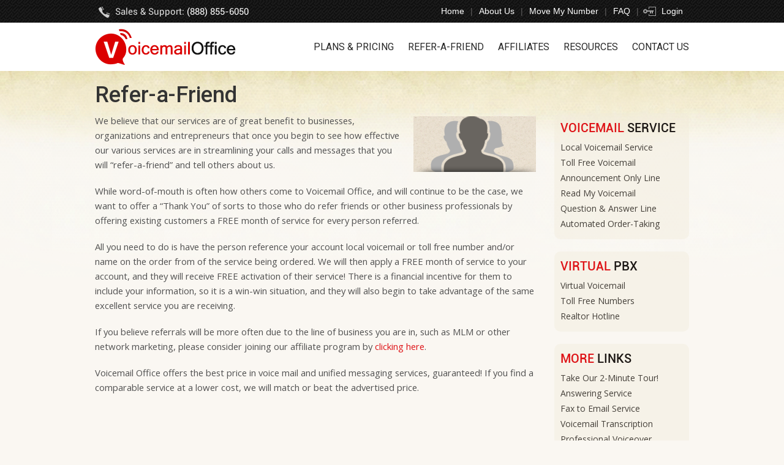

--- FILE ---
content_type: text/html; charset=UTF-8
request_url: https://www.voicemailoffice.com/refer-a-friend/
body_size: 54685
content:

<!DOCTYPE html>
<html xmlns="http://www.w3.org/1999/xhtml" lang="en-US">
<!-- <head profile="http://gmpg.org/xfn/11"> -->
<head>
<meta charset="utf-8">
<meta http-equiv="X-UA-Compatible" content="IE=edge">
<meta name="viewport" content="width=device-width, initial-scale=1.0, maximum-scale=1"> 
<meta http-equiv="Content-Type" content="text/html; charset=UTF-8" />
<meta name="keywords" content="Voicemail Office | Voicemail Services &amp; Local Voicemail Numbers" />
<meta name="description" content="Local business voicemail number, Virtual PBX or toll free number for $9.95 mo. with no per minute fees! Fast &amp; Easy setup at the best price guaranteed!" />
 <link rel="shortcut icon" href="https://www.voicemailoffice.com/wp-content/uploads/2016/01/favicon.png">
 
<!-- Global site tag (gtag.js) - Google Analytics -->
<script async src="https://www.googletagmanager.com/gtag/js?id=UA-134351151-1"></script>
<script>
  window.dataLayer = window.dataLayer || [];
  function gtag(){dataLayer.push(arguments);}
  gtag('js', new Date());

  gtag('config', 'UA-134351151-1');
</script>

<!-- End Global site tag (gtag.js) - Google Analytics -->

<title>
Voicemail Office | Refer-A-Friend to Our Voicemail Services</title>
<!-- HTML5 shim and Respond.js for IE8 support of HTML5 elements and media queries -->
<!-- WARNING: Respond.js doesn't work if you view the page via file:// -->
<!--[if lt IE 9]>
  <script src="https://oss.maxcdn.com/html5shiv/3.7.2/html5shiv.min.js"></script>
  <script src="https://oss.maxcdn.com/respond/1.4.2/respond.min.js"></script>
<![endif]-->

<link href="https://www.voicemailoffice.com/wp-content/themes/richtheme/css/prettyPhoto.css" rel="stylesheet" type="text/css" />
<link href="https://www.voicemailoffice.com/wp-content/themes/richtheme/css/bootstrap.min.css" rel="stylesheet" type="text/css" />
<link href="https://www.voicemailoffice.com/wp-content/themes/richtheme/css/font-awesome.min.css" rel="stylesheet" type="text/css" />
<script src="https://www.voicemailoffice.com/wp-content/themes/richtheme/js/components/slideshow-fx.js"></script>


<link href="https://www.voicemailoffice.com/wp-content/themes/richtheme/css/rsr_custom.css" rel="stylesheet" type="text/css" />
<link href="https://www.voicemailoffice.com/wp-content/themes/richtheme/fonts/stylesheet.css" rel="stylesheet" type="text/css" />
<link rel="stylesheet" type="text/css" media="all" href="https://www.voicemailoffice.com/wp-content/themes/richtheme/style.css" />
<script type="text/javascript" src="https://www.voicemailoffice.com/wp-content/themes/richtheme/js/jquery.1.11.0.js"></script> 
<script type="text/javascript" src="https://www.voicemailoffice.com/wp-content/themes/richtheme/js/bootstrap.min.js"></script> 

<script src="https://www.voicemailoffice.com/wp-content/themes/richtheme/js/uikit.min.js"></script>
<script src="https://www.voicemailoffice.com/wp-content/themes/richtheme/js/rs_jsf.js"></script>
<link rel="pingback" href="https://www.voicemailoffice.com/xmlrpc.php" />
	<link rel='archives' title='May 2023' href='https://www.voicemailoffice.com/2023/05/' />
	<link rel='archives' title='December 2021' href='https://www.voicemailoffice.com/2021/12/' />
	<link rel='archives' title='September 2015' href='https://www.voicemailoffice.com/2015/09/' />

<meta name='robots' content='index, follow, max-image-preview:large, max-snippet:-1, max-video-preview:-1' />

	<!-- This site is optimized with the Yoast SEO plugin v22.6 - https://yoast.com/wordpress/plugins/seo/ -->
	<meta name="description" content="Refer-A-Friend to our voicemail and unified messaging services and receive referral credits for every customer that signs up for our service!" />
	<link rel="canonical" href="https://www.voicemailoffice.com/refer-a-friend/" />
	<meta property="og:locale" content="en_US" />
	<meta property="og:type" content="article" />
	<meta property="og:title" content="Voicemail Office | Refer-A-Friend to Our Voicemail Services" />
	<meta property="og:description" content="Refer-A-Friend to our voicemail and unified messaging services and receive referral credits for every customer that signs up for our service!" />
	<meta property="og:url" content="https://www.voicemailoffice.com/refer-a-friend/" />
	<meta property="og:site_name" content="Voicemail Office | Voicemail Services &amp; Local Voicemail Numbers" />
	<meta property="article:publisher" content="https://www.facebook.com/Voicemail-Office-75890737647/?fref=ts" />
	<meta property="article:modified_time" content="2016-09-03T19:33:59+00:00" />
	<meta property="og:image" content="https://www.voicemailoffice.com/wp-content/uploads/2015/09/men-bg.png" />
	<meta name="twitter:card" content="summary_large_image" />
	<meta name="twitter:label1" content="Est. reading time" />
	<meta name="twitter:data1" content="1 minute" />
	<script type="application/ld+json" class="yoast-schema-graph">{"@context":"https://schema.org","@graph":[{"@type":"WebPage","@id":"https://www.voicemailoffice.com/refer-a-friend/","url":"https://www.voicemailoffice.com/refer-a-friend/","name":"Voicemail Office | Refer-A-Friend to Our Voicemail Services","isPartOf":{"@id":"https://www.voicemailoffice.com/#website"},"primaryImageOfPage":{"@id":"https://www.voicemailoffice.com/refer-a-friend/#primaryimage"},"image":{"@id":"https://www.voicemailoffice.com/refer-a-friend/#primaryimage"},"thumbnailUrl":"https://www.voicemailoffice.com/wp-content/uploads/2015/09/men-bg.png","datePublished":"2015-09-08T10:26:15+00:00","dateModified":"2016-09-03T19:33:59+00:00","description":"Refer-A-Friend to our voicemail and unified messaging services and receive referral credits for every customer that signs up for our service!","breadcrumb":{"@id":"https://www.voicemailoffice.com/refer-a-friend/#breadcrumb"},"inLanguage":"en-US","potentialAction":[{"@type":"ReadAction","target":["https://www.voicemailoffice.com/refer-a-friend/"]}]},{"@type":"ImageObject","inLanguage":"en-US","@id":"https://www.voicemailoffice.com/refer-a-friend/#primaryimage","url":"https://www.voicemailoffice.com/wp-content/uploads/2015/09/men-bg.png","contentUrl":"https://www.voicemailoffice.com/wp-content/uploads/2015/09/men-bg.png"},{"@type":"BreadcrumbList","@id":"https://www.voicemailoffice.com/refer-a-friend/#breadcrumb","itemListElement":[{"@type":"ListItem","position":1,"name":"Home","item":"https://www.voicemailoffice.com/"},{"@type":"ListItem","position":2,"name":"Refer-a-Friend"}]},{"@type":"WebSite","@id":"https://www.voicemailoffice.com/#website","url":"https://www.voicemailoffice.com/","name":"Voicemail Office | Voicemail Services &amp; Local Voicemail Numbers","description":"Local business voicemail number, Virtual PBX or toll free number for $9.95 mo. with no per minute fees! Fast &amp; Easy setup at the best price guaranteed!","potentialAction":[{"@type":"SearchAction","target":{"@type":"EntryPoint","urlTemplate":"https://www.voicemailoffice.com/?s={search_term_string}"},"query-input":"required name=search_term_string"}],"inLanguage":"en-US"}]}</script>
	<!-- / Yoast SEO plugin. -->


<script type="text/javascript">
/* <![CDATA[ */
window._wpemojiSettings = {"baseUrl":"https:\/\/s.w.org\/images\/core\/emoji\/15.0.3\/72x72\/","ext":".png","svgUrl":"https:\/\/s.w.org\/images\/core\/emoji\/15.0.3\/svg\/","svgExt":".svg","source":{"concatemoji":"https:\/\/www.voicemailoffice.com\/wp-includes\/js\/wp-emoji-release.min.js?ver=6.6.4"}};
/*! This file is auto-generated */
!function(i,n){var o,s,e;function c(e){try{var t={supportTests:e,timestamp:(new Date).valueOf()};sessionStorage.setItem(o,JSON.stringify(t))}catch(e){}}function p(e,t,n){e.clearRect(0,0,e.canvas.width,e.canvas.height),e.fillText(t,0,0);var t=new Uint32Array(e.getImageData(0,0,e.canvas.width,e.canvas.height).data),r=(e.clearRect(0,0,e.canvas.width,e.canvas.height),e.fillText(n,0,0),new Uint32Array(e.getImageData(0,0,e.canvas.width,e.canvas.height).data));return t.every(function(e,t){return e===r[t]})}function u(e,t,n){switch(t){case"flag":return n(e,"\ud83c\udff3\ufe0f\u200d\u26a7\ufe0f","\ud83c\udff3\ufe0f\u200b\u26a7\ufe0f")?!1:!n(e,"\ud83c\uddfa\ud83c\uddf3","\ud83c\uddfa\u200b\ud83c\uddf3")&&!n(e,"\ud83c\udff4\udb40\udc67\udb40\udc62\udb40\udc65\udb40\udc6e\udb40\udc67\udb40\udc7f","\ud83c\udff4\u200b\udb40\udc67\u200b\udb40\udc62\u200b\udb40\udc65\u200b\udb40\udc6e\u200b\udb40\udc67\u200b\udb40\udc7f");case"emoji":return!n(e,"\ud83d\udc26\u200d\u2b1b","\ud83d\udc26\u200b\u2b1b")}return!1}function f(e,t,n){var r="undefined"!=typeof WorkerGlobalScope&&self instanceof WorkerGlobalScope?new OffscreenCanvas(300,150):i.createElement("canvas"),a=r.getContext("2d",{willReadFrequently:!0}),o=(a.textBaseline="top",a.font="600 32px Arial",{});return e.forEach(function(e){o[e]=t(a,e,n)}),o}function t(e){var t=i.createElement("script");t.src=e,t.defer=!0,i.head.appendChild(t)}"undefined"!=typeof Promise&&(o="wpEmojiSettingsSupports",s=["flag","emoji"],n.supports={everything:!0,everythingExceptFlag:!0},e=new Promise(function(e){i.addEventListener("DOMContentLoaded",e,{once:!0})}),new Promise(function(t){var n=function(){try{var e=JSON.parse(sessionStorage.getItem(o));if("object"==typeof e&&"number"==typeof e.timestamp&&(new Date).valueOf()<e.timestamp+604800&&"object"==typeof e.supportTests)return e.supportTests}catch(e){}return null}();if(!n){if("undefined"!=typeof Worker&&"undefined"!=typeof OffscreenCanvas&&"undefined"!=typeof URL&&URL.createObjectURL&&"undefined"!=typeof Blob)try{var e="postMessage("+f.toString()+"("+[JSON.stringify(s),u.toString(),p.toString()].join(",")+"));",r=new Blob([e],{type:"text/javascript"}),a=new Worker(URL.createObjectURL(r),{name:"wpTestEmojiSupports"});return void(a.onmessage=function(e){c(n=e.data),a.terminate(),t(n)})}catch(e){}c(n=f(s,u,p))}t(n)}).then(function(e){for(var t in e)n.supports[t]=e[t],n.supports.everything=n.supports.everything&&n.supports[t],"flag"!==t&&(n.supports.everythingExceptFlag=n.supports.everythingExceptFlag&&n.supports[t]);n.supports.everythingExceptFlag=n.supports.everythingExceptFlag&&!n.supports.flag,n.DOMReady=!1,n.readyCallback=function(){n.DOMReady=!0}}).then(function(){return e}).then(function(){var e;n.supports.everything||(n.readyCallback(),(e=n.source||{}).concatemoji?t(e.concatemoji):e.wpemoji&&e.twemoji&&(t(e.twemoji),t(e.wpemoji)))}))}((window,document),window._wpemojiSettings);
/* ]]> */
</script>
<link rel='stylesheet' id='scap.flashblock-css' href='https://www.voicemailoffice.com/wp-content/plugins/compact-wp-audio-player/css/flashblock.css?ver=6.6.4' type='text/css' media='all' />
<link rel='stylesheet' id='scap.player-css' href='https://www.voicemailoffice.com/wp-content/plugins/compact-wp-audio-player/css/player.css?ver=6.6.4' type='text/css' media='all' />
<style id='wp-emoji-styles-inline-css' type='text/css'>

	img.wp-smiley, img.emoji {
		display: inline !important;
		border: none !important;
		box-shadow: none !important;
		height: 1em !important;
		width: 1em !important;
		margin: 0 0.07em !important;
		vertical-align: -0.1em !important;
		background: none !important;
		padding: 0 !important;
	}
</style>
<link rel='stylesheet' id='wp-block-library-css' href='https://www.voicemailoffice.com/wp-includes/css/dist/block-library/style.min.css?ver=6.6.4' type='text/css' media='all' />
<style id='classic-theme-styles-inline-css' type='text/css'>
/*! This file is auto-generated */
.wp-block-button__link{color:#fff;background-color:#32373c;border-radius:9999px;box-shadow:none;text-decoration:none;padding:calc(.667em + 2px) calc(1.333em + 2px);font-size:1.125em}.wp-block-file__button{background:#32373c;color:#fff;text-decoration:none}
</style>
<style id='global-styles-inline-css' type='text/css'>
:root{--wp--preset--aspect-ratio--square: 1;--wp--preset--aspect-ratio--4-3: 4/3;--wp--preset--aspect-ratio--3-4: 3/4;--wp--preset--aspect-ratio--3-2: 3/2;--wp--preset--aspect-ratio--2-3: 2/3;--wp--preset--aspect-ratio--16-9: 16/9;--wp--preset--aspect-ratio--9-16: 9/16;--wp--preset--color--black: #000000;--wp--preset--color--cyan-bluish-gray: #abb8c3;--wp--preset--color--white: #ffffff;--wp--preset--color--pale-pink: #f78da7;--wp--preset--color--vivid-red: #cf2e2e;--wp--preset--color--luminous-vivid-orange: #ff6900;--wp--preset--color--luminous-vivid-amber: #fcb900;--wp--preset--color--light-green-cyan: #7bdcb5;--wp--preset--color--vivid-green-cyan: #00d084;--wp--preset--color--pale-cyan-blue: #8ed1fc;--wp--preset--color--vivid-cyan-blue: #0693e3;--wp--preset--color--vivid-purple: #9b51e0;--wp--preset--gradient--vivid-cyan-blue-to-vivid-purple: linear-gradient(135deg,rgba(6,147,227,1) 0%,rgb(155,81,224) 100%);--wp--preset--gradient--light-green-cyan-to-vivid-green-cyan: linear-gradient(135deg,rgb(122,220,180) 0%,rgb(0,208,130) 100%);--wp--preset--gradient--luminous-vivid-amber-to-luminous-vivid-orange: linear-gradient(135deg,rgba(252,185,0,1) 0%,rgba(255,105,0,1) 100%);--wp--preset--gradient--luminous-vivid-orange-to-vivid-red: linear-gradient(135deg,rgba(255,105,0,1) 0%,rgb(207,46,46) 100%);--wp--preset--gradient--very-light-gray-to-cyan-bluish-gray: linear-gradient(135deg,rgb(238,238,238) 0%,rgb(169,184,195) 100%);--wp--preset--gradient--cool-to-warm-spectrum: linear-gradient(135deg,rgb(74,234,220) 0%,rgb(151,120,209) 20%,rgb(207,42,186) 40%,rgb(238,44,130) 60%,rgb(251,105,98) 80%,rgb(254,248,76) 100%);--wp--preset--gradient--blush-light-purple: linear-gradient(135deg,rgb(255,206,236) 0%,rgb(152,150,240) 100%);--wp--preset--gradient--blush-bordeaux: linear-gradient(135deg,rgb(254,205,165) 0%,rgb(254,45,45) 50%,rgb(107,0,62) 100%);--wp--preset--gradient--luminous-dusk: linear-gradient(135deg,rgb(255,203,112) 0%,rgb(199,81,192) 50%,rgb(65,88,208) 100%);--wp--preset--gradient--pale-ocean: linear-gradient(135deg,rgb(255,245,203) 0%,rgb(182,227,212) 50%,rgb(51,167,181) 100%);--wp--preset--gradient--electric-grass: linear-gradient(135deg,rgb(202,248,128) 0%,rgb(113,206,126) 100%);--wp--preset--gradient--midnight: linear-gradient(135deg,rgb(2,3,129) 0%,rgb(40,116,252) 100%);--wp--preset--font-size--small: 13px;--wp--preset--font-size--medium: 20px;--wp--preset--font-size--large: 36px;--wp--preset--font-size--x-large: 42px;--wp--preset--spacing--20: 0.44rem;--wp--preset--spacing--30: 0.67rem;--wp--preset--spacing--40: 1rem;--wp--preset--spacing--50: 1.5rem;--wp--preset--spacing--60: 2.25rem;--wp--preset--spacing--70: 3.38rem;--wp--preset--spacing--80: 5.06rem;--wp--preset--shadow--natural: 6px 6px 9px rgba(0, 0, 0, 0.2);--wp--preset--shadow--deep: 12px 12px 50px rgba(0, 0, 0, 0.4);--wp--preset--shadow--sharp: 6px 6px 0px rgba(0, 0, 0, 0.2);--wp--preset--shadow--outlined: 6px 6px 0px -3px rgba(255, 255, 255, 1), 6px 6px rgba(0, 0, 0, 1);--wp--preset--shadow--crisp: 6px 6px 0px rgba(0, 0, 0, 1);}:where(.is-layout-flex){gap: 0.5em;}:where(.is-layout-grid){gap: 0.5em;}body .is-layout-flex{display: flex;}.is-layout-flex{flex-wrap: wrap;align-items: center;}.is-layout-flex > :is(*, div){margin: 0;}body .is-layout-grid{display: grid;}.is-layout-grid > :is(*, div){margin: 0;}:where(.wp-block-columns.is-layout-flex){gap: 2em;}:where(.wp-block-columns.is-layout-grid){gap: 2em;}:where(.wp-block-post-template.is-layout-flex){gap: 1.25em;}:where(.wp-block-post-template.is-layout-grid){gap: 1.25em;}.has-black-color{color: var(--wp--preset--color--black) !important;}.has-cyan-bluish-gray-color{color: var(--wp--preset--color--cyan-bluish-gray) !important;}.has-white-color{color: var(--wp--preset--color--white) !important;}.has-pale-pink-color{color: var(--wp--preset--color--pale-pink) !important;}.has-vivid-red-color{color: var(--wp--preset--color--vivid-red) !important;}.has-luminous-vivid-orange-color{color: var(--wp--preset--color--luminous-vivid-orange) !important;}.has-luminous-vivid-amber-color{color: var(--wp--preset--color--luminous-vivid-amber) !important;}.has-light-green-cyan-color{color: var(--wp--preset--color--light-green-cyan) !important;}.has-vivid-green-cyan-color{color: var(--wp--preset--color--vivid-green-cyan) !important;}.has-pale-cyan-blue-color{color: var(--wp--preset--color--pale-cyan-blue) !important;}.has-vivid-cyan-blue-color{color: var(--wp--preset--color--vivid-cyan-blue) !important;}.has-vivid-purple-color{color: var(--wp--preset--color--vivid-purple) !important;}.has-black-background-color{background-color: var(--wp--preset--color--black) !important;}.has-cyan-bluish-gray-background-color{background-color: var(--wp--preset--color--cyan-bluish-gray) !important;}.has-white-background-color{background-color: var(--wp--preset--color--white) !important;}.has-pale-pink-background-color{background-color: var(--wp--preset--color--pale-pink) !important;}.has-vivid-red-background-color{background-color: var(--wp--preset--color--vivid-red) !important;}.has-luminous-vivid-orange-background-color{background-color: var(--wp--preset--color--luminous-vivid-orange) !important;}.has-luminous-vivid-amber-background-color{background-color: var(--wp--preset--color--luminous-vivid-amber) !important;}.has-light-green-cyan-background-color{background-color: var(--wp--preset--color--light-green-cyan) !important;}.has-vivid-green-cyan-background-color{background-color: var(--wp--preset--color--vivid-green-cyan) !important;}.has-pale-cyan-blue-background-color{background-color: var(--wp--preset--color--pale-cyan-blue) !important;}.has-vivid-cyan-blue-background-color{background-color: var(--wp--preset--color--vivid-cyan-blue) !important;}.has-vivid-purple-background-color{background-color: var(--wp--preset--color--vivid-purple) !important;}.has-black-border-color{border-color: var(--wp--preset--color--black) !important;}.has-cyan-bluish-gray-border-color{border-color: var(--wp--preset--color--cyan-bluish-gray) !important;}.has-white-border-color{border-color: var(--wp--preset--color--white) !important;}.has-pale-pink-border-color{border-color: var(--wp--preset--color--pale-pink) !important;}.has-vivid-red-border-color{border-color: var(--wp--preset--color--vivid-red) !important;}.has-luminous-vivid-orange-border-color{border-color: var(--wp--preset--color--luminous-vivid-orange) !important;}.has-luminous-vivid-amber-border-color{border-color: var(--wp--preset--color--luminous-vivid-amber) !important;}.has-light-green-cyan-border-color{border-color: var(--wp--preset--color--light-green-cyan) !important;}.has-vivid-green-cyan-border-color{border-color: var(--wp--preset--color--vivid-green-cyan) !important;}.has-pale-cyan-blue-border-color{border-color: var(--wp--preset--color--pale-cyan-blue) !important;}.has-vivid-cyan-blue-border-color{border-color: var(--wp--preset--color--vivid-cyan-blue) !important;}.has-vivid-purple-border-color{border-color: var(--wp--preset--color--vivid-purple) !important;}.has-vivid-cyan-blue-to-vivid-purple-gradient-background{background: var(--wp--preset--gradient--vivid-cyan-blue-to-vivid-purple) !important;}.has-light-green-cyan-to-vivid-green-cyan-gradient-background{background: var(--wp--preset--gradient--light-green-cyan-to-vivid-green-cyan) !important;}.has-luminous-vivid-amber-to-luminous-vivid-orange-gradient-background{background: var(--wp--preset--gradient--luminous-vivid-amber-to-luminous-vivid-orange) !important;}.has-luminous-vivid-orange-to-vivid-red-gradient-background{background: var(--wp--preset--gradient--luminous-vivid-orange-to-vivid-red) !important;}.has-very-light-gray-to-cyan-bluish-gray-gradient-background{background: var(--wp--preset--gradient--very-light-gray-to-cyan-bluish-gray) !important;}.has-cool-to-warm-spectrum-gradient-background{background: var(--wp--preset--gradient--cool-to-warm-spectrum) !important;}.has-blush-light-purple-gradient-background{background: var(--wp--preset--gradient--blush-light-purple) !important;}.has-blush-bordeaux-gradient-background{background: var(--wp--preset--gradient--blush-bordeaux) !important;}.has-luminous-dusk-gradient-background{background: var(--wp--preset--gradient--luminous-dusk) !important;}.has-pale-ocean-gradient-background{background: var(--wp--preset--gradient--pale-ocean) !important;}.has-electric-grass-gradient-background{background: var(--wp--preset--gradient--electric-grass) !important;}.has-midnight-gradient-background{background: var(--wp--preset--gradient--midnight) !important;}.has-small-font-size{font-size: var(--wp--preset--font-size--small) !important;}.has-medium-font-size{font-size: var(--wp--preset--font-size--medium) !important;}.has-large-font-size{font-size: var(--wp--preset--font-size--large) !important;}.has-x-large-font-size{font-size: var(--wp--preset--font-size--x-large) !important;}
:where(.wp-block-post-template.is-layout-flex){gap: 1.25em;}:where(.wp-block-post-template.is-layout-grid){gap: 1.25em;}
:where(.wp-block-columns.is-layout-flex){gap: 2em;}:where(.wp-block-columns.is-layout-grid){gap: 2em;}
:root :where(.wp-block-pullquote){font-size: 1.5em;line-height: 1.6;}
</style>
<link rel='stylesheet' id='abh-styles-css' href='https://www.voicemailoffice.com/wp-content/plugins/admin-bar-hide/assets/css/style.css?ver=20260122' type='text/css' media='all' />
<link rel='stylesheet' id='contact-form-7-signature-addon-css' href='https://www.voicemailoffice.com/wp-content/plugins/contact-form-7-signature-addon/public/css/style.css?ver=4.2.2' type='text/css' media='all' />
<link rel='stylesheet' id='contact-form-7-css' href='https://www.voicemailoffice.com/wp-content/plugins/contact-form-7/includes/css/styles.css?ver=5.8.2' type='text/css' media='all' />
<style id='contact-form-7-inline-css' type='text/css'>
.wpcf7 .wpcf7-recaptcha iframe {margin-bottom: 0;}.wpcf7 .wpcf7-recaptcha[data-align="center"] > div {margin: 0 auto;}.wpcf7 .wpcf7-recaptcha[data-align="right"] > div {margin: 0 0 0 auto;}
</style>
<link rel='stylesheet' id='social-widget-css' href='https://www.voicemailoffice.com/wp-content/plugins/social-media-widget/social_widget.css?ver=6.6.4' type='text/css' media='all' />
<link rel='stylesheet' id='newsletter-css' href='https://www.voicemailoffice.com/wp-content/plugins/newsletter/style.css?ver=8.0.1' type='text/css' media='all' />
<link rel='stylesheet' id='rpt-css' href='https://www.voicemailoffice.com/wp-content/plugins/dk-pricr-responsive-pricing-table/inc/css/rpt_style.min.css?ver=5.1.6' type='text/css' media='all' />
<link rel='stylesheet' id='testimonials_bxslider_css-css' href='https://www.voicemailoffice.com/wp-content/plugins/testimonialslider/css/jquery.bxslider.css?ver=6.6.4' type='text/css' media='all' />
<script type="text/javascript" src="https://www.voicemailoffice.com/wp-content/plugins/compact-wp-audio-player/js/soundmanager2-nodebug-jsmin.js?ver=6.6.4" id="scap.soundmanager2-js"></script>
<script type="text/javascript" src="https://www.voicemailoffice.com/wp-includes/js/jquery/jquery.min.js?ver=3.7.1" id="jquery-core-js"></script>
<script type="text/javascript" src="https://www.voicemailoffice.com/wp-includes/js/jquery/jquery-migrate.min.js?ver=3.4.1" id="jquery-migrate-js"></script>
<script type="text/javascript" src="https://www.voicemailoffice.com/wp-content/plugins/contact-form-7-signature-addon/public/js/signature_pad.min.js?ver=4.2.2" id="contact-form-7-signature-addon-signature-js"></script>
<script type="text/javascript" src="https://www.voicemailoffice.com/wp-content/plugins/contact-form-7-signature-addon/public/js/scripts.js?ver=4.2.2" id="contact-form-7-signature-addon-js"></script>
<script type="text/javascript" src="https://www.voicemailoffice.com/wp-content/plugins/dk-pricr-responsive-pricing-table/inc/js/rpt.min.js?ver=5.1.6" id="rpt-js"></script>
<script type="text/javascript" src="https://www.voicemailoffice.com/wp-content/plugins/testimonialslider/js/jquery.bxslider.min.js?ver=6.6.4" id="testimonials_slide_js-js"></script>
<link rel="https://api.w.org/" href="https://www.voicemailoffice.com/wp-json/" /><link rel="alternate" title="JSON" type="application/json" href="https://www.voicemailoffice.com/wp-json/wp/v2/pages/7" /><link rel="EditURI" type="application/rsd+xml" title="RSD" href="https://www.voicemailoffice.com/xmlrpc.php?rsd" />
<meta name="generator" content="WordPress 6.6.4" />
<link rel='shortlink' href='https://www.voicemailoffice.com/?p=7' />
<link rel="alternate" title="oEmbed (JSON)" type="application/json+oembed" href="https://www.voicemailoffice.com/wp-json/oembed/1.0/embed?url=https%3A%2F%2Fwww.voicemailoffice.com%2Frefer-a-friend%2F" />
<link rel="alternate" title="oEmbed (XML)" type="text/xml+oembed" href="https://www.voicemailoffice.com/wp-json/oembed/1.0/embed?url=https%3A%2F%2Fwww.voicemailoffice.com%2Frefer-a-friend%2F&#038;format=xml" />

<!-- Affiliates Manager plugin v2.9.31 - https://wpaffiliatemanager.com/ -->

    <style type="text/css" media="screen">

    You can write your custom CSS here.
	#logo-slider-wraper {

            position:relative;	

	}

	.slider-controls {

            position:absolute;

            width:700px;	

            top: 29.5px;

	}

	#logo-slider {

            position: relative;

            width: 700px;

            height: 97px;

            margin: 0; padding: 0;

            overflow: hidden;

            list-style:none;

            background:#FFFFFF;

            text-align:center;

	}

	.slide {

            list-style:none;

            margin:0;

            width:700px;

	}

	.slider-controls a {

            height:40px;

            width:40px;

            display:inline-block;

            text-indent:-9000px;

	}

	#prev{

            background:url(https://www.voicemailoffice.com/wp-content/plugins/logo-slider/arrows/arrow1.png) no-repeat center;

            float:right;

            margin-right:-50px;

	}	

	#next{

            background:url(https://www.voicemailoffice.com/wp-content/plugins/logo-slider/arrows/arrow1-prev.png) no-repeat center;

            float:left;

            margin-left:-50px

	}	

    /*

    ===============================================================

        --------------------_ Responsive _--------------------

    ===============================================================

    */

	@media screen and (max-width:320px) {

            #logo-slider-wraper{

                position:relative;

                width:52%;

                left:42px;

            }

            .slider-controls {

                position: absolute;

                top: 29.5px;

                left:30px;

                width: 100%;

            }

            #logo-slider {

                background:#FFFFFF;

                height: 97px;

                list-style: none outside none;

                margin: 0;

                overflow: hidden;

                padding: 0;

                position: relative;

                width: 110%;

            }

            .slide {

                list-style: none outside none;

                margin: 0;

                width: 100%;

            }

            #next{

                background:url(https://www.voicemailoffice.com/wp-content/plugins/logo-slider/arrows/arrow1-prev.png) no-repeat center;

                float:left;

                margin-left:-66px;

            }

            .logo-img {

                margin-left:32px;

            }

	}

	@media screen and (min-width:321px) and (max-width:480px){

            #logo-slider-wraper{

                position:relative;

                width:35%;

                left:55px;

            }

            .slider-controls {

                position: absolute;

                top: 29.5px;

                width: 100%;

            }

            #logo-slider {

                background:#FFFFFF;

                height: 97px;

                list-style: none outside none;

                margin: 0;

                overflow: hidden;

                padding: 0;

                position: relative;

                width: 102%;

            }

            .slide {

                list-style: none outside none;

                margin: 0;

                width: 100%;

            }

	}

	@media screen and (min-width:321px) and (max-width:360px){

            #logo-slider-wraper{

                position:relative;

                width:50%;

            }

            .slider-controls {

                position: absolute;

                top: 29.5px;

                width: 100%;

            }

            #logo-slider {

                background:#FFFFFF;

                height: 97px;

                list-style: none outside none;

                margin: 0;

                overflow: hidden;

                padding: 0;

                position: relative;

                width: 100%;

            }

            .slide {

                list-style: none outside none;

                margin: 0;

                width: 100%;

            }

	}

	@media screen and (min-width:481px) and (max-width:640px){

            #logo-slider-wraper{

                position:relative;

                width:28%;

                left:34px;

            }

            .slider-controls {

                position: absolute;

                top: 29.5px;

                width: 100%;

            }

            #logo-slider {

                background:#FFFFFF;

                height: 97px;

                list-style: none outside none;

                margin: 0;

                overflow: hidden;

                padding: 0;

                position: relative;

                width: 100%;

            }

            .slide {

                list-style: none outside none;

                margin: 0;

                width: 100%;

            }

	}

	@media only screen and (min-width:641px) and (max-width:768px){

            #logo-slider-wraper{

                position:relative;

                width:78%;

                left:34px

            }

            .slider-controls {

                position: absolute;

                top: 29.5px;

                width: 100%;

            }

            #logo-slider {

                background:#FFFFFF;

                height: 97px;

                list-style: none outside none;

                margin: 0;

                overflow: hidden;

                padding: 0;

                position: relative;

                width: 100%;

                left:-12px;

            }

            .slide {

                list-style: none outside none;

                margin: 0;

                width: 100%;

            }

	}

	@media only screen and (min-width:770px){

            #logo-slider-wraper{

                position:relative;

                width:700px;

                left:34px;

            }

            .slider-controls {

                position: absolute;

                top: 29.5px;

                width: 100%;

            }

            #logo-slider {

                background:#FFFFFF;

                height: 97px;

                list-style: none outside none;

                margin: 0;

                overflow: hidden;

                padding: 0;

                position: relative;

                width: 100%;

            }

            .slide {

                list-style: none outside none;

                margin: 0;

                width: 700px;

            }

	}

    </style>	

		<style type="text/css" id="wp-custom-css">
			.smsimg{width:95%;margin:0 auto;}		</style>
		
<script src="https://js.chargebee.com/v2/chargebee.js" data-cb-site="voicemailoffice" ></script>

</head>

<body data-rsssl=1 class="page-template page-template-template-right-sidebar page-template-template-right-sidebar-php page page-id-7 page-refer-a-friend" id="innerpage">
<section class="top-bar">
  <div class="container">
    <div class="row">
      <div class="col-sm-6">
        <div class="top-bar">			<div class="textwidget"><div class="rs-call">
<ul>
<li><img src="https://www.voicemailoffice.com/wp-content/uploads/2015/09/call-icon.png"/></i>
<a href="tel:18888556050">Sales & Support:<span> (888) 855-6050</span></a></li></ul>
</div></div>
		</div>      </div>
      <div class="col-sm-6">
        <div class="menu-top-menu-container"><ul id="menu-top-menu" class="menu"><li id="menu-item-23" class="menu-item menu-item-type-post_type menu-item-object-page menu-item-home menu-item-23"><a href="https://www.voicemailoffice.com/">Home</a></li>
<li id="menu-item-32" class="menu-item menu-item-type-post_type menu-item-object-page menu-item-32"><a href="https://www.voicemailoffice.com/about-us/">About Us</a></li>
<li id="menu-item-1734" class="menu-item menu-item-type-custom menu-item-object-custom menu-item-1734"><a href="https://www.voicemailoffice.com/move/">Move My Number</a></li>
<li id="menu-item-31" class="menu-item menu-item-type-post_type menu-item-object-page menu-item-31"><a href="https://www.voicemailoffice.com/faq/">FAQ</a></li>
<li id="menu-item-70" class="menu-item menu-item-type-post_type menu-item-object-page menu-item-70"><a href="https://www.voicemailoffice.com/dashboard/">Login</a></li>
</ul></div>      </div>
    </div>
  </div>
</section>
<header id="header" class="custom-head">
  <div class="container">
    <div class="row">
      <div class="col-md-4 col-sm-4 col-xs-8">
                <h1 class="logo"> <a href="https://www.voicemailoffice.com/"><img src="https://www.voicemailoffice.com/wp-content/uploads/2016/01/logo.png" alt="Voicemail Office" /></a> </h1>
              </div>
      <div class="col-sm-8"> 
        <!-- BEGIN MAIN MENU -->
        <nav class="navigation">
          <div class="">
            <button data-target=".navbar-collapse" data-toggle="collapse" class="navbar-toggle collapsed" type="button">  <span class="icon-bar"></span> <span class="icon-bar"></span> <span class="icon-bar"></span> </button>
            <div id="mainMenu" class="navbar-collapse collapse"><ul class="nav navbar-nav"><li id="menu-item-12" class="menu-item menu-item-type-post_type menu-item-object-page menu-item-12"><a href="https://www.voicemailoffice.com/plans-pricing/">Plans &#038; Pricing</a></li>
<li id="menu-item-11" class="menu-item menu-item-type-post_type menu-item-object-page current-menu-item page_item page-item-7 current_page_item menu-item-11"><a href="https://www.voicemailoffice.com/refer-a-friend/" aria-current="page">Refer-a-Friend</a></li>
<li id="menu-item-22" class="menu-item menu-item-type-post_type menu-item-object-page menu-item-22"><a href="https://www.voicemailoffice.com/affiliates/">Affiliates</a></li>
<li id="menu-item-21" class="menu-item menu-item-type-post_type menu-item-object-page menu-item-21"><a href="https://www.voicemailoffice.com/resources/">Resources</a></li>
<li id="menu-item-20" class="menu-item menu-item-type-post_type menu-item-object-page menu-item-20"><a href="https://www.voicemailoffice.com/contact-us/">Contact Us</a></li>
</ul></div>          </div>
        </nav>
        <!-- END MAIN MENU --> 
        
      </div>
    </div>
  </div>
</header>
<section class="titleSec">
  <div class="container">
    <h1>
      Refer-a-Friend    </h1>
  </div>
</section>
<section class="contentSec">
  <div class="container">
    <div class="row">
      <div class="col-sm-9 leftCol">
                <p><a href="https://www.voicemailoffice.com/wp-content/uploads/2015/09/men-bg.png"><img decoding="async" class="alignright size-full wp-image-94" src="https://www.voicemailoffice.com/wp-content/uploads/2015/09/men-bg.png" alt="men-bg" width="200" height="91" /></a>We believe that our services are of great benefit to businesses, organizations and entrepreneurs that once you begin to see how effective our various services are in streamlining your calls and messages that you will &#8220;refer-a-friend&#8221; and tell others about us.</p>
<p>While word-of-mouth is often how others come to Voicemail Office, and will continue to be the case, we want to offer a &#8220;Thank You&#8221; of sorts to those who do refer friends or other business professionals by offering existing customers a FREE month of service for every person referred.</p>
<p>All you need to do is have the person reference your account local voicemail or toll free number and/or name on the order from of the service being ordered. We will then apply a FREE month of service to your account, and they will receive FREE activation of their service! There is a financial incentive for them to include your information, so it is a win-win situation, and they will also begin to take advantage of the same excellent service you are receiving.</p>
<p>If you believe referrals will be more often due to the line of business you are in, such as MLM or other network marketing, please consider joining our affiliate program by <a href="https://www.voicemailoffice.com/affiliates">clicking here</a>.</p>
<p>Voicemail Office offers the best price in voice mail and unified messaging services, guaranteed! If you find a comparable service at a lower cost, we will match or beat the advertised price.</p>
              </div>
      
      <!-- end colleft -->
      
      <!-- Begin #colRight -->

<div class="col-sm-3 rightCol">
  <!--<div class="widget-area">-->
      <div class="">
          </div>
  <!-- End #colRight -->


<div class="voicemail-bar">			<div class="textwidget"><h2>Voicemail <span>Service </span></h2> 
<ul>
<li><a href="https://www.voicemailoffice.com/localvoicemail/">Local Voicemail Service </a> </li>
<li><a href="https://www.voicemailoffice.com/virtual-pbx/">Toll Free Voicemail </a> </li>
<li><a href="https://www.voicemailoffice.com/our_service/announcement-only-voicemail/">Announcement Only Line </a> </li>
<li><a href="https://www.voicemailoffice.com/localvoicemail/">Read My Voicemail </a> </li>
<li><a href="https://www.voicemailoffice.com/our_service/question-answer-voicemail/">Question & Answer Line </a> </li>
<li><a href="https://www.voicemailoffice.com/our_service/question-answer-voicemail/">Automated Order-Taking</a></li>

</ul></div>
		</div>
<div class="Voicemail-System">			<div class="textwidget"><h2>Virtual <span>PBX</span></h2> 
<ul>
<li><a href="https://www.voicemailoffice.com/virtual-pbx">Virtual Voicemail</a> </li>
<li><a href="https://www.voicemailoffice.com/virtual-pbx">Toll Free Numbers</a> </li>
<li><a href="https://www.voicemailoffice.com/virtual-pbx">Realtor Hotline</a> </li>

</ul></div>
		</div>
<div class="head-rss">			<div class="textwidget"><h2>More <span>Links</span></h2> 
<ul>
<li><a href="https://www.voicemailoffice.com/voicemail-overview">Take Our 2-Minute Tour!</a> </li>
<li><a href="https://www.voicemailoffice.com/answering-service/">Answering Service </a> </li>
<li><a href="https://www.voicemailoffice.com/fax-office/">Fax to Email Service </a> </li>
<li><a href="https://www.voicemailoffice.com/contact-us">Voicemail Transcription</a> </li>
<li><a href="https://www.voicemailoffice.com/professional-voiceover-greetings/">Professional Voiceover Greetings</a> </li>
<li><a href="https://www.voicemailoffice.com/vanity">Vanity Number Search </a> </li>
<li><a href="https://www.voicemailoffice.com/sms">Text-Enabled Toll Free and Landline Numbers</a> </li>

</ul></div>
		</div>
</div>
    </div>
  </div>
</section>
<!-- BEGIN FOOTER -->



<section class="about-mails">
  <div class="container">
    <div class="row">
            <h2 class="mail-head">
         <span class='vib-mail'></span>  <span class='vib-mail'></span>      </h2>
      <div class="col-sm-4">
        <div class="voice-bar">

	<p class="simple-image">
		<img width="358" height="366" src="https://www.voicemailoffice.com/wp-content/uploads/2015/09/about-bg-11.png" class="attachment-full size-full" alt="" decoding="async" loading="lazy" srcset="https://www.voicemailoffice.com/wp-content/uploads/2015/09/about-bg-11.png 358w, https://www.voicemailoffice.com/wp-content/uploads/2015/09/about-bg-11-293x300.png 293w" sizes="(max-width: 358px) 100vw, 358px" />	</p>


</div>      </div>
      <div class="col-sm-8 colxs-12">
        <div class="voice-bar">			<div class="textwidget"><div class="mail-text">
<p> Voicemail Office is one of America's premier providers of voicemail and unified messaging services, offering local voicemail, 1-800 numbers, online fax numbers, Virtual PBX and other virtual voicemail services to businesses and organizations nationwide and abroad. Our services are virtually-hosted and require no equipment or software. Setup is fast & easy and voicemail numbers are activated immediately. Voicemail Office also offers custom voice mail solutions and provides <i>voicemail to email</i> and <i>fax to email</i> on all voice messaging systems.<br>
<br>
Whether you are looking for a standalone local voicemail number, 1-800 number or fax number, you can order online and have your line ringing in minutes! If you still have questions, contact one of our friendly sales associates at 1-888-VOICEMAIL (864-2362). 
 <div class="item-grey">
 
 <a class="my-link" href="https://www.voicemailoffice.com/about-us/">
            <button class="btn btn-default btn-submit custom-grey" type="submit">Learn more...</button>
            <span class="link-bottom-grey">  <img src="https://www.voicemailoffice.com/wp-content/uploads/2015/09/arrow-right.png"/> </span> </a>
 
 </div>

</p>
</div></div>
		</div>      </div>
    </div>
  </div>
</section>


<footer class="footer">

  <div class="container">

    <div class="row">

      <div class="col-md-4  col-sm-4 first-col">

        <div class="footer-col">

	<p class="simple-image">
		<img width="187" height="39" src="https://www.voicemailoffice.com/wp-content/uploads/2015/09/footer-logo1.png" class="attachment-full size-full" alt="" decoding="async" loading="lazy" />	</p>


</div>
        <div class="col-md-12 col-sm-12 footer-menu">

          <div class="menu-footer-menu-container"><ul id="menu-footer-menu" class="menu"><li id="menu-item-128" class="menu-item menu-item-type-post_type menu-item-object-page menu-item-home menu-item-128"><a href="https://www.voicemailoffice.com/">Home</a></li>
<li id="menu-item-141" class="menu-item menu-item-type-post_type menu-item-object-page menu-item-141"><a href="https://www.voicemailoffice.com/about-us/">About Us</a></li>
<li id="menu-item-125" class="menu-item menu-item-type-post_type menu-item-object-page menu-item-125"><a href="https://www.voicemailoffice.com/faq/">FAQ</a></li>
<li id="menu-item-801" class="menu-item menu-item-type-custom menu-item-object-custom menu-item-801"><a href="https://www.voicemailoffice.com/news/">News</a></li>
<li id="menu-item-142" class="menu-item menu-item-type-post_type menu-item-object-page menu-item-142"><a href="https://www.voicemailoffice.com/plans-pricing/">Plans &#038; Pricing</a></li>
<li id="menu-item-129" class="menu-item menu-item-type-post_type menu-item-object-page current-menu-item page_item page-item-7 current_page_item menu-item-129"><a href="https://www.voicemailoffice.com/refer-a-friend/" aria-current="page">Refer-a-Friend</a></li>
<li id="menu-item-122" class="menu-item menu-item-type-post_type menu-item-object-page menu-item-122"><a href="https://www.voicemailoffice.com/affiliates-resource/">Affiliates</a></li>
<li id="menu-item-195" class="menu-item menu-item-type-post_type menu-item-object-page menu-item-195"><a href="https://www.voicemailoffice.com/resources/">Resources</a></li>
<li id="menu-item-126" class="menu-item menu-item-type-post_type menu-item-object-page menu-item-126"><a href="https://www.voicemailoffice.com/contact-us/">Contact Us</a></li>
</ul></div>
        </div>

      </div>

      <div class="col-md-4 col-sm-4 second-col">

        <div class="footer-col-second">			<div class="textwidget"><div class="sales-support">
 <div class="sales-right"> <img class="sales-image" src="https://www.voicemailoffice.com/wp-content/uploads/2015/09/sale-support.png"> 
 <p>Sales & Support<br>
<a href="tel:18888556050"><span> (888) 855-6050</span></a></p></div>
<ul class="master-cards">
<li><a href="#"> <img src="https://www.voicemailoffice.com/wp-content/uploads/2015/09/discover.png"> </a>  </li>
<li> <a href="#"> <img src="https://www.voicemailoffice.com/wp-content/uploads/2015/09/master.png">  </a></li>
<li> <a href="#"> <img src="https://www.voicemailoffice.com/wp-content/uploads/2015/09/pay-pal.png">  </a></li>
<li> <a href="#"> <img src="https://www.voicemailoffice.com/wp-content/uploads/2015/09/visae.png">  </a></li>
<li class="express-bg"> <a href="#">  <img src="https://www.voicemailoffice.com/wp-content/uploads/2015/09/express.png"> </a></li>
<li> <a href="#">  <img src="https://www.voicemailoffice.com/wp-content/uploads/2015/09/jcb.png"> </a></li>

</ul>
</div></div>
		</div>
      </div>

      <div class="col-md-4 col-sm-4 last-col">

        <div class="footer-col">			<div class="textwidget"><div class="rs-socials-icons">
  <p> Get our<span> FREE REPORT</span> today!</p>
</div></div>
		</div><div class="footer-col"><script>(function() {
	window.mc4wp = window.mc4wp || {
		listeners: [],
		forms: {
			on: function(evt, cb) {
				window.mc4wp.listeners.push(
					{
						event   : evt,
						callback: cb
					}
				);
			}
		}
	}
})();
</script><!-- Mailchimp for WordPress v4.9.9 - https://wordpress.org/plugins/mailchimp-for-wp/ --><form id="mc4wp-form-1" class="mc4wp-form mc4wp-form-854" method="post" data-id="854" data-name="Get_free_report_today!" ><div class="mc4wp-form-fields"><div class="form-group">
<input  type="email" class="newsletter-email form-control" id="exampleInputName2" name="EMAIL" required placeholder="Enter your email address">
<input type="submit" class="newsletter-submit btn btn-default" value="Send" />
</div></div><label style="display: none !important;">Leave this field empty if you're human: <input type="text" name="_mc4wp_honeypot" value="" tabindex="-1" autocomplete="off" /></label><input type="hidden" name="_mc4wp_timestamp" value="1769074053" /><input type="hidden" name="_mc4wp_form_id" value="854" /><input type="hidden" name="_mc4wp_form_element_id" value="mc4wp-form-1" /><div class="mc4wp-response"></div></form><!-- / Mailchimp for WordPress Plugin --></div><div class="footer-col">			<div class="textwidget"><div class="rs-socials">
  <ul>
    <li class="facebook"><a href="https://www.facebook.com/pages/Voicemail-Office/75890737647"> </a> </li>
    <li class="twitter"><a href="#"> </a> </li>
    <li class="google-plus"><a href="https://www.youtube.com/user/voicemailservices"> </a> </li>
    <li class="linkdead"><a href="https://www.linkedin.com/company/voicemail-office"> </a> </li>
  </ul>
</div>

</div>
		</div>
      </div>

    </div>

    <!-- END FOOTER WIDGETS --> 

    

    <!--  <div class="row">

    <div class="col-md-12"> </div>

    <div class="clearfix"> </div>

    

  

    </div>--> 

    

  </div>

</footer>



<!-- BEGIN COPYRIGHT -->

<section class="rs-copyright">

  <div class="container">

    <div class="row">

      <div class="col-md-12 col-sm-12">

        <div id="copyright">

          <p>Copyright © 2025  <span class="voicemail">VoicemailOffice.com</span>  All Rights Reserved | <a href="https://www.voicemailoffice.com/privacypolicy/" target="_blank">Privacy Policy</a> | <a href="https://www.voicemailoffice.com/termsofagreement/" target="_blank">Terms of Agreement</a></p>
        </div>

      </div>

    </div>

  </div>

</section>

<!-- END COPYRIGHT --> 



<!-- END FOOTER -->


<!-- WP Audio player plugin v1.9.6 - https://www.tipsandtricks-hq.com/wordpress-audio-music-player-plugin-4556/ -->
    <script type="text/javascript">
        soundManager.useFlashBlock = true; // optional - if used, required flashblock.css
        soundManager.url = 'https://www.voicemailoffice.com/wp-content/plugins/compact-wp-audio-player/swf/soundmanager2.swf';
        function play_mp3(flg, ids, mp3url, volume, loops)
        {
            //Check the file URL parameter value
            var pieces = mp3url.split("|");
            if (pieces.length > 1) {//We have got an .ogg file too
                mp3file = pieces[0];
                oggfile = pieces[1];
                //set the file URL to be an array with the mp3 and ogg file
                mp3url = new Array(mp3file, oggfile);
            }

            soundManager.createSound({
                id: 'btnplay_' + ids,
                volume: volume,
                url: mp3url
            });

            if (flg == 'play') {
                    soundManager.play('btnplay_' + ids, {
                    onfinish: function() {
                        if (loops == 'true') {
                            loopSound('btnplay_' + ids);
                        }
                        else {
                            document.getElementById('btnplay_' + ids).style.display = 'inline';
                            document.getElementById('btnstop_' + ids).style.display = 'none';
                        }
                    }
                });
            }
            else if (flg == 'stop') {
    //soundManager.stop('btnplay_'+ids);
                soundManager.pause('btnplay_' + ids);
            }
        }
        function show_hide(flag, ids)
        {
            if (flag == 'play') {
                document.getElementById('btnplay_' + ids).style.display = 'none';
                document.getElementById('btnstop_' + ids).style.display = 'inline';
            }
            else if (flag == 'stop') {
                document.getElementById('btnplay_' + ids).style.display = 'inline';
                document.getElementById('btnstop_' + ids).style.display = 'none';
            }
        }
        function loopSound(soundID)
        {
            window.setTimeout(function() {
                soundManager.play(soundID, {onfinish: function() {
                        loopSound(soundID);
                    }});
            }, 1);
        }
        function stop_all_tracks()
        {
            soundManager.stopAll();
            var inputs = document.getElementsByTagName("input");
            for (var i = 0; i < inputs.length; i++) {
                if (inputs[i].id.indexOf("btnplay_") == 0) {
                    inputs[i].style.display = 'inline';//Toggle the play button
                }
                if (inputs[i].id.indexOf("btnstop_") == 0) {
                    inputs[i].style.display = 'none';//Hide the stop button
                }
            }
        }
    </script>
    <!-- begin visitor maps  -->
<script type="text/javascript">
//<![CDATA[
function wo_map_console(url) {
  window.open(url,"wo_map_console","height=650,width=800,toolbar=no,statusbar=no,scrollbars=yes").focus();
}
//]]>
</script>
<!-- end visitor maps -->
<script>(function() {function maybePrefixUrlField () {
  const value = this.value.trim()
  if (value !== '' && value.indexOf('http') !== 0) {
    this.value = 'http://' + value
  }
}

const urlFields = document.querySelectorAll('.mc4wp-form input[type="url"]')
for (let j = 0; j < urlFields.length; j++) {
  urlFields[j].addEventListener('blur', maybePrefixUrlField)
}
})();</script><script type="text/javascript" src="https://www.voicemailoffice.com/wp-content/plugins/admin-bar-hide/assets/js/script.js?ver=6.6.4" id="abh-scripts-js"></script>
<script type="text/javascript" src="https://www.voicemailoffice.com/wp-content/plugins/contact-form-7/includes/swv/js/index.js?ver=5.8.2" id="swv-js"></script>
<script type="text/javascript" id="contact-form-7-js-extra">
/* <![CDATA[ */
var wpcf7 = {"api":{"root":"https:\/\/www.voicemailoffice.com\/wp-json\/","namespace":"contact-form-7\/v1"}};
/* ]]> */
</script>
<script type="text/javascript" src="https://www.voicemailoffice.com/wp-content/plugins/contact-form-7/includes/js/index.js?ver=5.8.2" id="contact-form-7-js"></script>
<script type="text/javascript" src="https://www.voicemailoffice.com/wp-content/plugins/wpcf7-recaptcha/assets/js/wpcf7-recaptcha-controls.js?ver=1.1" id="wpcf7-recaptcha-controls-js"></script>
<script type="text/javascript" id="google-recaptcha-js-extra">
/* <![CDATA[ */
var wpcf7iqfix = {"recaptcha_empty":"Please verify that you are not a robot.","response_err":"wpcf7-recaptcha: Could not verify reCaptcha response."};
/* ]]> */
</script>
<script type="text/javascript" src="https://www.google.com/recaptcha/api.js?hl=en_US&amp;onload=recaptchaCallback&amp;render=explicit&amp;ver=2.0" id="google-recaptcha-js"></script>
<script type="text/javascript" src="https://www.voicemailoffice.com/wp-includes/js/dist/vendor/wp-polyfill.min.js?ver=3.15.0" id="wp-polyfill-js"></script>
<script type="text/javascript" id="wpcf7-recaptcha-js-extra">
/* <![CDATA[ */
var wpcf7_recaptcha = {"sitekey":"6Lcf86oZAAAAAFs9eEPRPC6_5NUjW1FpxVirNq4G","actions":{"homepage":"homepage","contactform":"contactform"}};
/* ]]> */
</script>
<script type="text/javascript" src="https://www.voicemailoffice.com/wp-content/plugins/contact-form-7/modules/recaptcha/index.js?ver=5.8.2" id="wpcf7-recaptcha-js"></script>
<script type="text/javascript" src="https://www.voicemailoffice.com/wp-content/plugins/logo-slider/lgs_jquery.cycle2.js?ver=6.6.4" id="cycle-js"></script>
<script type="text/javascript" defer src="https://www.voicemailoffice.com/wp-content/plugins/mailchimp-for-wp/assets/js/forms.js?ver=4.9.9" id="mc4wp-forms-api-js"></script>






<script type="text/javascript">

//<![CDATA[

if (typeof newsletter_check !== "function") {

window.newsletter_check = function (f) {

    var re = /^([a-zA-Z0-9_\.\-\+])+\@(([a-zA-Z0-9\-]{1,})+\.)+([a-zA-Z0-9]{2,})+$/;

    if (!re.test(f.elements["ne"].value)) {

        alert("The email is not correct");

        return false;

    }

    for (var i=1; i<20; i++) {

    if (f.elements["np" + i] && f.elements["np" + i].required && f.elements["np" + i].value == "") {

        alert("");

        return false;

    }

    }

    if (f.elements["ny"] && !f.elements["ny"].checked) {

        alert("You must accept the privacy statement");

        return false;

    }

    return true;

}

}

//]]>

</script>

<script>
jQuery(document).ready(function(){
	jQuery(".my-link").mouseover(function(){
		jQuery(this).addClass("red-rs");
		jQuery(this).children('span').addClass("arrow-hover");
	}); 
	jQuery(".my-link").mouseout(function(){
		jQuery(this).removeClass("red-rs");
		jQuery(this).children('span').removeClass("arrow-hover");
	});
	jQuery('#vmo').change(function(){
		vmo = jQuery(this).val();
		if(vmo){
			jQuery('#hear option:eq(6)').attr('selected', 'selected');

		}else{
			jQuery('#hear option:eq(6)').removeAttr('selected');

		}
		

	});
	});
</script>

</body></html>

--- FILE ---
content_type: text/html
request_url: https://js.chargebee.com/assets/cbjs-2026.01.20-04.47/v2/master.html?site=voicemailoffice&env=production
body_size: -2274
content:
<!DOCTYPE html>
<html>
  <head>
    <meta charset="UTF-8">
    <title>Chargebee</title>
  <script nonce="AIsBkPeesbTtxQgCfAwjyYmc" type="text/javascript" src="https://js.chargebee.com/assets/cbjs-2026.01.20-04.47/v2/master-306d6310708466d80044.js"></script><script nonce="AIsBkPeesbTtxQgCfAwjyYmc">window._hp_csp_nonce = "AIsBkPeesbTtxQgCfAwjyYmc"</script>
</head>
  <body>
  </body>
</html>

--- FILE ---
content_type: text/css
request_url: https://www.voicemailoffice.com/wp-content/themes/richtheme/css/rsr_custom.css
body_size: 649
content:
#toPopup {
  background-color: #000;
  border: 1px solid #e6e6e6;
  border-radius: 6px;
  box-shadow: 0 0 30px 10px rgba(0, 0, 0, 0.5);
  color: #333333;
  display: none;
  font-family: HelveticaNeueW01-45Ligh,HelveticaNeueW02-45Ligh,HelveticaNeueW10-45Ligh,sans-serif;
  font-size: 16px;
  left: 60%;
  margin-left: -402px;
  padding-bottom: 0px;
  position: fixed;
  text-align: left;
  top: 15%;
  width: 600px;
  z-index: 9999;
  display: none;
}
#backgroundPopup{
  background: none repeat scroll 0 0 #000;
height: 100% !important;
left: 0;
position: fixed;
top: 0;
width: 100% !important;
opacity: 0.75;
display: none;
z-index: 9991;  
}      

--- FILE ---
content_type: text/css
request_url: https://www.voicemailoffice.com/wp-content/themes/richtheme/fonts/stylesheet.css
body_size: 7088
content:
/* @font-face kit by Fonts2u (http://www.fonts2u.com) */ 
@font-face {font-family:"Bebas Kai";
src:url("BebasKai-Regular.eot?") format("eot"),
url("BebasKai-Regular.woff") format("woff"),
url("BebasKai-Regular.ttf") format("truetype"),
url("BebasKai-Regular.svg#BebasKai") format("svg");
font-weight:normal;font-style:normal;}


@font-face {font-family:"BebasNeue";
src:url("BebasNeue.eot?") format("eot"),
url("BebasNeue.woff") format("woff"),
url("BebasNeue.ttf") format("truetype"),
url("BebasNeue.svg#BebasNeue") format("svg");
font-weight:normal;font-style:normal;}


@font-face {font-family:"Roboto Black";
src:url("Roboto-Black.eot?") format("eot"),
url("Roboto-Black.woff") format("woff"),
url("Roboto-Black.ttf") format("truetype"),
url("Roboto-Black.svg#Roboto-Black") format("svg");
font-weight:normal;font-style:normal;}

 @font-face {font-family:"Roboto Black Italic";
 src:url("Roboto-BlackItalic.eot?") format("eot"),
 url("Roboto-BlackItalic.woff") format("woff"),
 url("Roboto-BlackItalic.ttf") format("truetype"),
 url("Roboto-BlackItalic.svg#Roboto-BlackItalic") format("svg");
 font-weight:normal;font-style:normal;}
 
 @font-face {font-family:"Roboto Bold";
 src:url("Roboto-Bold.eot?") format("eot"),
 url("Roboto-Bold.woff") format("woff"),
 url("Roboto-Bold.ttf") format("truetype"),
 url("Roboto-Bold.svg#Roboto-Bold") format("svg");
 font-weight:normal;font-style:normal;}
 
 @font-face {font-family:"Roboto Bold Condensed";
 src:url("Roboto-BoldCondensed.eot?") format("eot"),
 url("Roboto-BoldCondensed.woff") format("woff"),
 url("Roboto-BoldCondensed.ttf") format("truetype"),
 url("Roboto-BoldCondensed.svg#Roboto-BoldCondensed") format("svg");
 font-weight:normal;font-style:normal;}
 
 @font-face {font-family:"Roboto Bold Condensed Italic";
 src:url("Roboto-BoldCondensedItalic.eot?") format("eot"),
 url("Roboto-BoldCondensedItalic.woff") format("woff"),
 url("Roboto-BoldCondensedItalic.ttf") format("truetype"),
 url("Roboto-BoldCondensedItalic.svg#Roboto-BoldCondensedItalic") format("svg");
 font-weight:normal;font-style:normal;}
 
 @font-face {font-family:"Roboto Bold Italic";
 src:url("Roboto-BoldItalic.eot?") format("eot"),
 url("Roboto-BoldItalic.woff") format("woff"),
 url("Roboto-BoldItalic.ttf") format("truetype"),
 url("Roboto-BoldItalic.svg#Roboto-BoldItalic") format("svg");
 font-weight:normal;font-style:normal;}
 
  @font-face {font-family:"Roboto Condensed";
  src:url("Roboto-Condensed.eot?") format("eot"),
  url("Roboto-Condensed.woff") format("woff"),
  url("Roboto-Condensed.ttf") format("truetype"),
  url("Roboto-Condensed.svg#Roboto-Condensed") format("svg");
  font-weight:normal;font-style:normal;}
  
  
  @font-face {font-family:"Roboto Condensed Italic";
  src:url("Roboto-CondensedItalic.eot?") format("eot"),
  url("Roboto-CondensedItalic.woff") format("woff"),
  url("Roboto-CondensedItalic.ttf") format("truetype"),
  url("Roboto-CondensedItalic.svg#Roboto-CondensedItalic") format("svg");
  font-weight:normal;font-style:normal;}
  
   @font-face {font-family:"Roboto Italic";
   src:url("Roboto-Italic.eot?") format("eot"),
   url("Roboto-Italic.woff") format("woff"),
   url("Roboto-Italic.ttf") format("truetype"),
   url("Roboto-Italic.svg#Roboto-Italic") format("svg");
   font-weight:normal;font-style:normal;}
   
   @font-face {font-family:"Roboto Light";
   src:url("Roboto-Light.eot?") format("eot"),
   url("Roboto-Light.woff") format("woff"),
   url("Roboto-Light.ttf") format("truetype"),
   url("Roboto-Light.svg#Roboto-Light") format("svg");
   font-weight:normal;font-style:normal;}
   
    @font-face {font-family:"Roboto Light Italic";
	src:url("Roboto-LightItalic.eot?") format("eot"),
	url("Roboto-LightItalic.woff") format("woff"),
	url("Roboto-LightItalic.ttf") format("truetype"),
	url("Roboto-LightItalic.svg#Roboto-LightItalic") format("svg");
	font-weight:normal;font-style:normal;}
	
	 @font-face {font-family:"Roboto Medium";
	 src:url("Roboto-Medium.eot?") format("eot"),
	 url("Roboto-Medium.woff") format("woff"),
	 url("Roboto-Medium.ttf") format("truetype"),
	 url("Roboto-Medium.svg#Roboto-Medium") format("svg");
	 font-weight:normal;font-style:normal;}
	 
	 @font-face {font-family:"Roboto Medium Italic";
	 src:url("Roboto-MediumItalic.eot?") format("eot"),
	 url("Roboto-MediumItalic.woff") format("woff"),
	 url("Roboto-MediumItalic.ttf") format("truetype"),
	 url("Roboto-MediumItalic.svg#Roboto-MediumItalic") format("svg");
	 font-weight:normal;font-style:normal;}
	 
	 
	 @font-face {font-family:"Roboto Regular";
	 src:url("Roboto-Regular.eot?") format("eot"),
	 url("Roboto-Regular.woff") format("woff"),
	 url("Roboto-Regular.ttf") format("truetype"),
	 url("Roboto-Regular.svg#Roboto-Regular") format("svg");
	 font-weight:normal;font-style:normal;}
	 
	 @font-face {font-family:"Roboto Thin";
	 src:url("Roboto-Thin.eot?") format("eot"),
	 url("Roboto-Thin.woff") format("woff"),
	 url("Roboto-Thin.ttf") format("truetype"),
	 url("Roboto-Thin.svg#Roboto-Thin") format("svg");
	 font-weight:normal;font-style:normal;}
	 
	 @font-face {font-family:"Roboto Thin Italic";
	 src:url("Roboto-ThinItalic.eot?") format("eot"),
	 url("Roboto-ThinItalic.woff") format("woff"),
	 url("Roboto-ThinItalic.ttf") format("truetype"),
	 url("Roboto-ThinItalic.svg#Roboto-ThinItalic") format("svg");
	 font-weight:normal;font-style:normal;}







@font-face {
  font-family: 'HelveticaNeueLTStd-Bd';
  src: url('HelveticaNeueLTStd-Bd.eot?#iefix') format('embedded-opentype'),  
  		 url('HelveticaNeueLTStd-Bd.otf')  format('opentype'),
	     url('HelveticaNeueLTStd-Bd.woff') format('woff'), 
	     url('HelveticaNeueLTStd-Bd.ttf')  format('truetype'), 
	     url('HelveticaNeueLTStd-Bd.svg#HelveticaNeueLTStd-Bd') format('svg');
  font-weight: normal;
  font-style: normal;
}


@font-face {
  font-family: 'HelveticaNeueLTStd-Lt';
  src: url('HelveticaNeueLTStd-Lt.eot?#iefix') format('embedded-opentype'),  
  		 url('HelveticaNeueLTStd-Lt.otf')  format('opentype'),
	     url('HelveticaNeueLTStd-Lt.woff') format('woff'), 
	     url('HelveticaNeueLTStd-Lt.ttf')  format('truetype'), 
	     url('HelveticaNeueLTStd-Lt.svg#HelveticaNeueLTStd-Lt') format('svg');
  font-weight: normal;
  font-style: normal;
}


@font-face {
  font-family: 'HelveticaNeueLTStd-Hv';
  src: url('HelveticaNeueLTStd-Hv.eot?#iefix') format('embedded-opentype'),  
  		 url('HelveticaNeueLTStd-Hv.otf')  format('opentype'),
	     url('HelveticaNeueLTStd-Hv.woff') format('woff'), 
	     url('HelveticaNeueLTStd-Hv.ttf')  format('truetype'), 
	     url('HelveticaNeueLTStd-Hv.svg#HelveticaNeueLTStd-Hv') format('svg');
  font-weight: normal;
  font-style: normal;
}


@font-face {
  font-family: 'HelveticaNeueLTStd-Md';
  src: url('HelveticaNeueLTStd-Md.eot?#iefix') format('embedded-opentype'),  
  		 url('HelveticaNeueLTStd-Md.otf')  format('opentype'),
	     url('HelveticaNeueLTStd-Md.woff') format('woff'), 
	     url('HelveticaNeueLTStd-Md.ttf')  format('truetype'), 
	     url('HelveticaNeueLTStd-Md.svg#HelveticaNeueLTStd-Md') format('svg');
  font-weight: normal;
  font-style: normal;
}


--- FILE ---
content_type: text/css
request_url: https://www.voicemailoffice.com/wp-content/themes/richtheme/style.css
body_size: 91155
content:
/*
Theme Name: Rich Theme
Author: RichSoft
Author URI: http://richestsoft.com
Description: Bootstrap 3.0 Theme, Custom Menu, Widgets, Theme option settings and more.
*/


/* MAIN STYLES
-------------------------------------------*/


@import url(https://fonts.googleapis.com/css?family=Roboto:400,100,100italic,300,300italic,400italic,500,500italic,700,700italic,900italic,900);
@import url(https://fonts.googleapis.com/css?family=Open+Sans:400,300,300italic,400italic,600,600italic,700,700italic,800,800italic);
body {
	-webkit-text-size-adjust: 100%;
	-ms-text-size-adjust: none;
	margin: 0;
	background-image: url("https://www.voicemailoffice.com/wp-content/uploads/2015/09/banner.png");
	background-repeat: repeat-x;
	background-color: #faf7f2;
	background-position: 0% 100px;
}
body.home {
	background-image: none;
}
*:focus {
	outline: none;
}
.pulseit {
	-webkit-animation: pulse linear 1.5s infinite;
	animation: pulse linear 1.5s infinite;
}
@-webkit-keyframes pulse {
0% {
box-shadow: inset 0px 0px 15px rgba(255,255,255,1);
}
25% {
box-shadow: inset 0px 0px 15px rgba(238,165,165,1);
}
50% {
box-shadow: inset 0px 0px 15px rgba(221,89,89,1);
}
75% {
box-shadow: inset 0px 0px 15px rgba(221,47,47,1);
}
100% {
box-shadow: inset 0px 0px 15px rgba(219,0,0,1);
}
}
@keyframes pulse {
0% {
box-shadow: inset 0px 0px 15px rgba(255,255,255,1);
}
25% {
box-shadow: inset 0px 0px 15px rgba(238,165,165,1);
}
50% {
box-shadow: inset 0px 0px 15px rgba(221,89,89,1);
}
75% {
box-shadow: inset 0px 0px 15px rgba(221,47,47,1);
}
100% {
box-shadow: inset 0px 0px 15px rgba(219,0,0,1);
}
}
/* code for animated blinking cursor */
.typed-cursor {
	opacity: 1;
	font-weight: 100;
	-webkit-animation: blink 0.7s infinite;
	-moz-animation: blink 0.7s infinite;
	-ms-animation: blink 0.7s infinite;
	-o-animation: blink 0.7s infinite;
	animation: blink 0.7s infinite;
	font-size: 28px;
	vertical-align: top;
	line-height: 40px;
}
/*#region + .typed-cursor{ font-size: 12px; line-height: 20px; padding-left: 3px; }*/

#region-strings p {
	font-size: 14px;
	line-height: 20px;
	padding-left: 3px;
	text-align: right;
	padding: 0px 5px;
	margin: 0px;
}
@-keyframes blink {
0% {
opacity:1;
}
50% {
opacity:0;
}
100% {
opacity:1;
}
}
@-webkit-keyframes blink {
0% {
opacity:1;
}
50% {
opacity:0;
}
100% {
opacity:1;
}
}
@-moz-keyframes blink {
0% {
opacity:1;
}
50% {
opacity:0;
}
100% {
opacity:1;
}
}
@-ms-keyframes blink {
0% {
opacity:1;
}
50% {
opacity:0;
}
100% {
opacity:1;
}
}
@-o-keyframes blink {
0% {
opacity:1;
}
50% {
opacity:0;
}
100% {
opacity:1;
}
}
.youtubevideo{width:560px; min-width:300px; height:315px;}
.type-wrap {
	font: bold 38px/42px 'HelveticaNeueLTStd-Bd';
	color: #545454;
	position: absolute;
	left: 50%;
	margin-left: -108px;
	min-width: 284px;
}
.type-wrap>p {
	font: normal 15px/22px 'HelveticaNeueLTStd-Bd';
	padding-right: 4px;
	color: #444;
	text-align: right;
	margin-bottom: 4px;
}
.type-wrap #typed-strings p span, #typed span {
	padding: 2px 4px; /* margin: 0px 6px; border-radius: 6px; border: 1px solid #777; background: rgba(255,255,255,0.1); */
}
#typed span:nth-of-type(1), #typed span:first-child {
	color: #db0000;
}
#typed span:last-child {
	padding-right: 2px;
}
#typed {
	vertical-align: top; /* min-width: 270px; */
}
#typedBox {
	border-radius: 7px;
	border: 1px solid #d1cbb6;
	background: rgba(255,255,255,0.1);
	padding: 0px 4px;  /* display: inline-block; */
}

table{
   font-size: 14.9px;
   font-family: open sans;
}

table td, table th{
    padding: 0 10px;
}

/* code for animated blinking cursor end*/

#PlayerContainer {
	position: relative;
	width: 100%;
	height: 100%;
}
.btn:focus {
	outline: none!important;
}
.wpcf7-form .email {
	width: 100% !important;
	right: 0px !important;
}
.hide {
	display: none;
}
.show {
	display: block;
}
.wpcf7-form .row {
	padding: 2px;
}
.wpcf7-validation-errors {
	border: 2px solid #ff0000 !important;
}
.wpcf7-form select {
	margin: 6px 0 0 !important;
}
.wpcf7-form label {
	font-size: 15px;
	font-weight: normal;
	padding: 8px;
}
.wpcf7-form span {
	color: red;
}
body, html {
	color: #333;
	/*font-family: "Roboto", sans-serif;
	font-size: 13px;*/
}
a {
	text-decoration: none;
	color: #DE1317;
}
ul {
	list-style: none;
}
.contentSec a:hover {
	color: #af0000;
}
.contentSec p {
	color: #525252;
	font-family: open sans;
	font-size: 14.9px;
	font-weight: normal;
	line-height: 24px;
	margin-bottom: 19px;
}
a:focus {
	outline: none;
}
.custom-head .navigation {
	background: rgba(0, 0, 0, 0) none repeat scroll 0 0;
	float: right;
	margin-top: 30px;
	position: relative;
	width: 105%;
	margin-bottom: 29px;
}
.navbar-collapse.collapse {
	padding: 0px;
}
.social_icon {
	margin: 10px 0;
}
.social_icon li {
	float: left;
	padding: 0 5px;
	list-style: none;
}
.social_icon li a {
	background: #f2f2f2;
	border-radius: 100%;
	display: block;
	padding: 10px 0;
	text-align: center;
	width: 34px;
}
.social_icon li a:hover {
	background: #1FA2E1;
	color: #fff;
}
.navbar-collapse .navbar-nav li ul {
	margin: 0;
	padding: 0;
	list-style: none;
	position: absolute;
	left: 5px;
	top: 100%;
	background: #fff;
	width: 200px;
	border-top: solid 2px #1FA2E1;
	box-shadow: 0 8px 15px rgba(0, 0, 0, 0.1);
	transition: all 0.3s ease-out;
	-moz-transition: all 0.3s ease-out;
	/* FF3.7+ */-o-transition: all 0.3s ease-out;
	/* Opera 10.5 */-webkit-transition: all 0.3s ease-out;
	/* Saf3.2+, Chrome */z-index: 1111;
	display: none;
}
.open-popup {
	cursor: pointer;
}
.navbar-collapse .navbar-nav li:hover ul {
	display: block;
}
.navbar-collapse .navbar-nav li ul li a {
	padding: 8px 15px;
	border-bottom: solid 1px #f2f2f2;
	display: block;
	color: #333333;
	line-height: 23px;
	min-height: 23px;
	height: auto;
}
.navbar-collapse .navbar-nav li ul li a:hover {
	color: #1FA2E1;
	background: #F8F8F8;
}
.navbar-toggle {
	background: none;
}
.navbar-toggle .icon-bar {
	background: #db0000;
	height: 3px !important;
}
.leftSidebar .leftCol {
	float: left;
}
.footer-menu .menu {
	background: #f2f2f2;
	width: 100%;
	float: left;
	margin: 20px 0;
}
.footer-menu ul {
	margin: 0;
	padding: 0;
}
.footer-menu ul li {
	list-style: none;
	float: left;
}
.footer-menu ul li a {
	color: #c6c6c6;
	display: inline-block;
	font-family: Roboto Regular;
	font-size: 12px;
	padding: 5px 11.7px;
}
/* CONTENT ELEMENTS-------------------------------------------*/
.testimonals-left .bx-wrapper {
	margin: 0px 0px 25px;
}
#content-d ol {
	padding: 0px 0px 0px 20px;
}
#content-d li {
	margin: 5px 0;
}
#content-d a {
	color: #de1317;
	font-size: 15px;
}
.alignleft {
	float: left;
	margin: 5px 15px 5px 0;
}
.alignright {
	float: right;
	margin: 5px 0 5px 15px;
}
/* BLOG ITEMS */
.postItem {
	margin: 0 0 10px;
	padding: 0 0 15px;
	border-bottom: 1px dotted #bbb;
	overflow: hidden;
}
.postItem .meta {
	font-size: 11px;
	color: #666;
	text-shadow: 1px 1px #fff;
	margin-top: -12px;
	margin-bottom: 18px;
}
.postTags {
	font-size: 13px;
	background: url(images/ico_tag.png) 0 50% no-repeat;
	padding-left: 24px;
	margin: 25px 0 0;
}
blockquote {
	padding-left: 80px;
	margin: 20px 0 15px 0;
	padding-top: 20px;
	font-family: Georgia, "Times New Roman", Times, serif;
	font-style: italic;
	border-top: 1px dotted #ddd;
	border-bottom: 1px dotted #ddd;
}
#content #colLeft ul li, #content #colLeft ol li {
	padding: 5px 0 5px 0;
}
#content #colLeft ul {
	margin: 0 0 15px 15px;
}
#content #colLeft ol li {
	background: none;
	padding-left: 0;
}
.homeContent {
	width: 100%;
	float: left;
}
#content #colLeft ol {
	margin: 0 0 15px 35px;
}
/* PAGINATION */
.emm-paginate {
	padding: 10px 0;
	overflow: hidden;
	clear: both;
}
.emm-paginate a {
	background: url(images/bk_pagenavi.jpg) 0 100% repeat-x;
	border: 1px solid #ddd;
	color: #666;
	margin-right: 5px;
	padding: 4px 8px;
	text-align: center;
	text-decoration: none;
}
.emm-paginate .emm-title {
	color: #555;
	margin-right: 4px;
}
.emm-paginate .emm-gap {
	color: #999;
	margin-right: 4px;
}
.emm-paginate a:hover, .emm-paginate a:active, .emm-paginate .emm-current {
	color: #fff;
	background: #18AEF5;
	border: 1px solid #0A95D8;
	margin-right: 5px;
	padding: 4px 8px;
}
.emm-paginate .emm-page {
}
.emm-paginate .emm-prev, .emm-paginate .emm-next {
}
/* COLRIGHT ELEMENTS -------------------------------------*/
.rightBox {
	margin-bottom: 17px;
}
.rightBox h2 {
	padding: 10px 0;
}
.rightBox ul li {
	padding: 6px 0;
	border-bottom: 1px solid #ddd;
}
.rightBox ul {
	border-top: 1px solid #ddd;
	padding: 0px;
}
/* COMMENTS-----------------------------------*/
ul.commentlist {
	list-style: none;
	list-style-position: outside;
	display: block;
	margin: 0 0 20px;
	border-top: 3px solid #D2D8DB;
	border-bottom: 4px solid #D2D8DB;
	padding: 0;
	padding-bottom: 10px;
}
ul.commentlist ul {
	list-style-type: none;
	list-style-position: outside;
	margin: 0;
}
ul.commentlist li {
	padding: 20px 0 10px 50px;
	position: relative;
	margin-top: 0;
	background: url(images/bk_horiz_line.jpg) 0 0 repeat-x;
}
ul.commentlist li img {
	border: none;
}
ul.commentlist li p {
	font-size: 13px;
	margin: 10px 0;
}
ul.commentlist li .comment-meta, ul.commentlist li .text {
	margin-left: 20px;
}
ul.commentlist li .comment-meta span {
	font-size: 11px;
	color: #999;
}
ul.commentlist li .comment-meta {
	font-size: 16px;
}
ul.commentlist li .gravatar {
	position: absolute;
	width: 50px;
	height: 50px;
	top: 20px;
	left: 0;
}
ul.commentlist li .gravatar .gravatar_mask {
	position: absolute;
	left: 0;
	top: 0;
	background: url(images/bk_gravatar_mask.png) 0 0 no-repeat;
	width: 50px;
	height: 50px;
}
ul.commentlist .reply {
	position: absolute;
	right: 0;
	top: 25px;
	width: 46px;
	height: 21px;
	text-align: center;
	font-size: 12px;
}
ul.commentlist .reply a {
	display: block;
	width: 46px;
	height: 21px;
	font-style: italic;
}
ul.commentlist .reply a:hover {
	text-decoration: none;
	color: #333;
}
ul.commentlist li .children li {
	margin-top: 15px;
	padding-top: 25px;
	border-bottom: none;
	overflow: hidden;
	padding-bottom: 5px;
}
ul.commentlist li .children li .gravatar {
	top: 20px;
}
ul.commentlist li .children li .reply {
	top: 30px;
}
/* COMMENTS F0RM */
#commentform p {
	margin: 0;
}
#commentform label {
	display: block;
	padding: 5px 0;
}
#commentform input, #commentform textarea {
	border: 1px solid #ddd;
	padding: 8px;
	width: 300px;
	margin-bottom: 10px;
	-moz-border-radius: 4px;
	-webkit-border-radius: 4px;
}
#commentform input:focus, #commentform textarea:focus {
	border: 1px solid #0099FF;
}
#commentform textarea {
	width: 560px;
	font-family: Arial, Helvetica, sans-serif;
	font-size: 13px;
}
#commentform input[type="submit"] {
	border: none;
	width: 151px;
	height: 32px;
	margin-top: 10px;
	cursor: pointer;
	background: url(images/but_form.jpg) 0 100% repeat-x;
	color: #FFF;
	font-size: 12px;
	padding: 0;
}
/*Custom  css
.custom-head .col-sm-8 {padding-right: 0;}*/
.h1, .h2, .h3, .h4, .h5, .h6, h1, h2, h3, h4, h5, h6 {
	font-family: 'Roboto', sans-serif;
}
/*Top Bar Css Starts Here  */
.logo {
	margin-top: 10px;
	margin-bottom: 6px;
}
.rs-call > ul {
	padding: 0;
	margin: 0;
}
.rs-call li {
	color: #fff;
	padding: 4px 0;
}
.rs-call i {
	font-size: 16px;
}
.rs-call a {
	color: #e0e0e0;
	cursor: pointer;
	font-size: 15px;
	margin-left: 6px;
	font-family: "Roboto Regular";
}
.top-bar li a:last-child {
	margin-left: 0;
}
.rs-call span {
	color: #fff;
}
.our-gurante .container {
}
/*Top Bar Css Ends Here  */
/*Header css */
header {
	width: 100%;
	clear: both;
	background: #fff;
}
.top-bar {
	background: rgba(0, 0, 0, 0) url("images/top-bar-bg.png") repeat scroll 0 0;
	float: left;
	width: 100%;
	padding-top: 2px;
}
.top-bar .menu a {
	color: #fff;
	padding: 0 10px;
	text-decoration: none;
}
#menu-top-menu {
	float: right;
	margin: 0px;
	padding: 6px 0 0;
}
#menu-top-menu li {
	float: left;
}
#menu-top-menu li::after {
	color: #636262;
	content: "|";
	float: left;
	margin-top: 0;
}
#menu-top-menu li:first-child:after {
	content: none;
}
.menu-item.menu-item-type-post_type.menu-item-object-page.menu-item-70 a {
	margin-left: 27px;
}
#menu-top-menu li:last-child {
	background: rgba(0, 0, 0, 0) url("https://www.voicemailoffice.com/wp-content/uploads/2015/09/key-bg.png") no-repeat scroll 11px 3px;
}
/*navigation css */
.custom-head .navbar-nav > li > a {
	color: #292929;
	font-family: roboto;
	font-size: 16px;
	font-weight: 400;
	padding: 0 0 0 23px;
	text-transform: uppercase;
}
.custom-head .navbar-nav > li > a:hover {
	background: rgba(0, 0, 0, 0) none repeat scroll 0 0;
	color: #db0000;
	text-shadow: 0 0 1px red;
}
/*navigation css */
/*Header css */
/*	OUR GURANT CSS STARTS HERE */
.our-gurante {
	background: #f8f6f1 none repeat scroll 0 0;
	float: left;
	padding-bottom: 0px;
	margin-top: 34px;
	width: 100%;
	padding-top: 30px;
}
.gurante-left {
	float: left;
	text-align: center;
	width: 40%;
}
.gurante-right {
	float: right;
	width: 60%;
}
.gurante-right > h1 {
	color: #44423e;
	font-family: Roboto Regular;
	font-size: 24px;
	margin-top: 0;
	text-transform: uppercase;
}
.gurante-right > a {
	background: #89857f none repeat scroll 0 0;
	border: 0 none;
	border-radius: 0;
	color: #fff;
	padding: 4.2px 0;
	text-align: center;
}
.gurante-right .link {
	background: #de0000 none repeat scroll 0 0;
	margin-left: 15px;
	padding: 7px 12px;
}
.gurante-right > p {
	margin-bottom: 30px;
}
.gurante-right > p {
	color: #454545;
	font-family: Open Sans;
	font-size: 13px;
	line-height: 21px;
	margin-bottom: 30px;
}
.btn.btn-default.btn-submit.my-posts {
	background: rgba(0, 0, 0, 0) none repeat scroll 0 0;
	border: 0 none;
	border-radius: 0;
	color: #fff;
	padding-bottom: 3px;
	padding-top: 0;
}
.rs-call .fa.fa-phone {
	position: relative;
	right: -11px;
}
.report-left {
	float: left;
	width: 40%;
}
.report-right {
	float: left;
	width: 60%;
}
.report-right h2 {
	margin-top: 0;
}
.report-right h2 {
	font-family: open sans;
	font-size: 26px;
	margin-top: 0;
	text-transform: uppercase;
}
.report-right .red-bg {
	color: #f70000;
	font-weight: 600;
	font-family: open sans;
}
.report-right > p {
	background: rgba(0, 0, 0, 0) url("images/arrow.png) repeat scroll 0 0") repeat scroll 0 0;
	float: left;
	width: 100%;
}
.rs-form .email {
	width: 64%;
	float: left;
}
#logo-slider {
	background: none !important;
}
.rs-submit {
	float: right;
	margin: 0;
	width: 30%;
}
.rs-form .wpcf7-form-control.wpcf7-text.wpcf7-email.wpcf7-validates-as-required.wpcf7-validates-as-email {
	border: 0 none;
	border-radius: 10px;
	padding: 4px 13px;
	width: 100%;
}
.rs-form {
	margin-top: 13px;
	width: 100%;
	float: left;
}
.rs-form .wpcf7-form-control.wpcf7-text.wpcf7-email.wpcf7-validates-as-required.wpcf7-validates-as-email {
	border: 1px solid #dedcd9;
	border-radius: 14px;
	color: #8e8e8e;
	font-size: 11px;
	padding: 6px 13px;
	width: 100%;
}
.rs-form .wpcf7-form-control.wpcf7-submit {
	background: #d10101 none repeat scroll 0 0;
	border: 0 none;
	border-radius: 14px;
	color: #fff;
	padding: 3px 12px;
	font-family: Open Sans;
}
.our-gurante .fa.fa-angle-right {
	font-size: 19px;
	position: relative;
	top: 1px;
}
.our-gurante .link-bottom-grey {
	padding: 0px 8px 3px;
}
/*	OUR GURANT CSS ENDS HERE */
.rs-services {
	background: #faf7f3 none repeat scroll 0 0;
	float: left;
	margin-top: -13px;
	padding-bottom: 19px;
	padding-top: 0;
	width: 100%;
}
.rs-services .item {
	text-align: center;
}
.rs-services .item > h2 {
	color: #343330;
	font-family: Roboto Regular;
	font-size: 17px;
	height: 35px;
}
.our-services-title > h2 {
	font-weight: 300;
	text-align: center;
	font-size: 33px;
}
.rs-services .rs-title {
	color: #dd0000;
	font-family: Roboto Medium;
	font-size: 33px;
}
.our-services-title > p {
	color: #454545;
	font-family: open sans;
	font-size: 16px;
	line-height: 24px;
	margin-bottom: 37px;
	margin-top: 15px;
	text-align: center;
	width: 100%;
}
.our-services-title > h2 {
	background: rgba(0, 0, 0, 0) url("https://www.voicemailoffice.com/wp-content/uploads/2015/09/title-bg.png") no-repeat scroll -78px 17px;
}
.our-services-title > h2 {
	font-family: Roboto Light;
	font-size: 33px;
	text-align: center;
	font-weight: 300;
}
.btn.btn-default.btn-submit.custom-read {
	background: rgba(0, 0, 0, 0) url("https://www.voicemailoffice.com/wp-content/uploads/2015/09/red-arrow-news.png") no-repeat scroll 82px 7px;
	border: 0 none;
	border-radius: 0;
	color: #f70000;
	font-family: open sans;
	font-size: 13px;
	font-weight: 400;
	padding: 0 10px;/* position: relative;right: 78px;top: 2px; */
}
.item > p {
	font-size: 13.5px;
	margin-bottom: 0;
}
.rs-services .col-sm-3.custom-col {
	background: rgba(0, 0, 0, 0) url("https://www.voicemailoffice.com/wp-content/uploads/2015/09/item-bg.png") no-repeat scroll 0 0;
	margin-bottom: 22px;
}
.btn.btn-default.btn-submit.my-posts-bottom {
	background: rgba(0, 0, 0, 0) none repeat scroll 0 0;
	border: 0 none;
	border-radius: 0;
	color: #fff;
	font-family: open sans;
	font-size: 13px;
	font-weight: 500;
	padding: 0 5px 0 9px;
}
.rs-services .clearfix.bottom-view > a {
	background: #89857f;
	color: #fff;
	display: inline-block;
	padding: 0px 0 0px 2px;
}
a:focus, a:hover {
	text-decoration: none;
}
.rs-services .link-bottom {
	background: #7b7772 none repeat scroll 0 0;
	padding: 4px 7px;
	display: inline-block;
}
.link-bottom.a-bottom {
	padding: 4px 7px;
}
.clearfix.bottom-view {
	clear: both;
	float: left;
	margin-top: 17px;
	text-align: center;
	width: 100%;
}
.greetings-left {
	float: left;
	padding-top: 13px;
	width: 56%;
}
.greetings-right {
	float: right;
	position: relative;
	text-align: right;
	width: 44%;
}
.professional-greetings {
	background: #f9f6f2 none repeat scroll 0 0;
	border-bottom: 1px solid #d0cbc2;
	float: left;
	padding-bottom: 0;
	padding-top: 0;
	width: 100%;
}
.greetings-left > h1 {
	font-family: Roboto Regular;
	font-size: 29px;
}
.greetings-left > a {
	background: #9b9893 none repeat scroll 0 0;
	color: #fff;
	padding: 4px 0;
}
.btn.btn-default.btn-submit.greeting-link {
	background: none;
	border: 0 none;
	border-radius: 0;
	color: #fff;
	font-family: open sans;
	font-size: 13.5px;
	font-weight: 300;
	margin-right: 8px;
	margin-top: -5px;
	padding: 0;
}
.greetings-left .link-greeting {
	background: #7b7772;
	font-size: 17px;
	padding: 2px 10px 5px;
}
.greetings-left > p {
	font-family: open sans;
	font-size: 13px;
	line-height: 23px;
}
.greetings-right img {
	margin-top: 58px;
	width: 92%;
	height: auto;
}
.col-sm-6.co-xs-12.left-grids {
	background-attachment: scroll;
	background-clip: border-box;
	background-color: rgba(0, 0, 0, 0);
	background-image: url("https://www.voicemailoffice.com/wp-content/uploads/2015/09/opcaty-low.png");
	background-origin: padding-box;
	background-repeat: repeat;
	background-size: cover;
	padding-bottom: 69px;
	background-size: contain;
	border-right: 1px solid #dfdbd5;
	padding-left: 0;
}
.dollar-bar {
	left: -12px;
	position: absolute;
	top: 114px;
}
.dollar-bar img {
	width: auto;
}
.item-virtual {
	text-align: center;
	padding: 0px 20px;
	width: 100%;
}
.item-virtual > h2 {
	color: #343330;
	font-family: "Roboto Regular";
	font-size: 29px;
	padding-top: 21px;
}
.item-virtual img {
	height: 200px;
	width: auto;
}
.vib {
	color: #dd0000;
}
p {
	font-family: 'Open Sans', sans-serif;
}
.item-virtual > p {
	color: #454545;
	font-size: 13px;
	line-height: 21px;
}
.rich-img {
	border-radius: 100%;
	display: inline-block;
	height: 74px;
	padding: 16px 16px 0;
	width: 71px;
	cursor: pointer;
}
.rich-img.featured-im-0 {
	background: rgba(0, 0, 0, 0) url("https://www.voicemailoffice.com/wp-content/uploads/2015/09/mail.png") repeat scroll 0 0;
}
.rich-img.featured-im-0:hover {
	background: url(https://www.voicemailoffice.com/wp-content/uploads/2015/09/red-ih.png);
}
.rich-img.featured-im-1 {
	background: url(https://www.voicemailoffice.com/wp-content/uploads/2015/09/call-bg1.png);
}
.rich-img.featured-im-1:hover {
	background: url(https://www.voicemailoffice.com/wp-content/uploads/2015/09/phone-red.png);
}
.rich-img.featured-im-2 {
	background: url(https://www.voicemailoffice.com/wp-content/uploads/2015/09/print.png);
}
.rich-img.featured-im-2:hover {
	background: url(https://www.voicemailoffice.com/wp-content/uploads/2015/09/print-red.png);
}
.rich-img.featured-im-3 {
	background: url(https://www.voicemailoffice.com/wp-content/uploads/2015/09/cloud-grey.png);
}
.rich-img.featured-im-3:hover {
	background: rgba(0, 0, 0, 0) url("https://www.voicemailoffice.com/wp-content/uploads/2015/09/cloud-red.png") repeat scroll 0 0;
	background-repeat: no-repeat;
}
.rich-img.featured-im-4 {
	background: url(https://www.voicemailoffice.com/wp-content/uploads/2015/09/question-grey.png);
}
.rich-img.featured-im-4:hover {
	background: rgba(0, 0, 0, 0) url("https://www.voicemailoffice.com/wp-content/uploads/2015/09/question-hover.png") repeat scroll 0 0;
	background-repeat: no-repeat;
}
.rich-img.featured-im-5 {
	background: url(https://www.voicemailoffice.com/wp-content/uploads/2015/09/order-grey.png);
}
.rich-img.featured-im-5:hover {
	background: rgba(0, 0, 0, 0) url("https://www.voicemailoffice.com/wp-content/uploads/2015/09/order-hover.png") repeat scroll 0 0;
	background-repeat: no-repeat;
}
.rich-img.featured-im-6 {
	background: url(https://www.voicemailoffice.com/wp-content/uploads/2015/09/didtaction-grey.png);
}
.rich-img.featured-im-6:hover {
	background: rgba(0, 0, 0, 0) url("https://www.voicemailoffice.com/wp-content/uploads/2015/09/didatcion-hover.png") repeat scroll 0 0;
	background-repeat: no-repeat;
}
.rich-img.featured-im-7 {
	background: url(https://www.voicemailoffice.com/wp-content/uploads/2015/09/marketing-grey.png);
}
.rich-img.featured-im-7:hover {
	background: rgba(0, 0, 0, 0) url("https://www.voicemailoffice.com/wp-content/uploads/2015/09/marketing-hover.png") repeat scroll 0 0;
	background-repeat: no-repeat;
}
.rich-img.featured-im-8 {
	background: url(https://www.voicemailoffice.com/wp-content/uploads/2015/09/greeting-grey.png);
}
.rich-img.featured-im-8:hover {
	background: rgba(0, 0, 0, 0) url("https://www.voicemailoffice.com/wp-content/uploads/2015/09/greeting-hover.png") repeat scroll 0 0;
	background-repeat: no-repeat;
}
.rich-img.featured-im-9 {
	background: url(https://www.voicemailoffice.com/wp-content/uploads/2015/09/vanity-grey.png);
}
.rich-img.featured-im-9:hover {
	background: rgba(0, 0, 0, 0) url("https://www.voicemailoffice.com/wp-content/uploads/2015/09/vanity-hover.png") repeat scroll 0 0;
	background-repeat: no-repeat;
}
.rich-img.featured-im-10 {
	background: url(https://www.voicemailoffice.com/wp-content/uploads/2015/09/custom-grey.png);
}
.rich-img.featured-im-10:hover {
	background: rgba(0, 0, 0, 0) url("https://www.voicemailoffice.com/wp-content/uploads/2015/09/custom-hover1.png") repeat scroll 0 0;
	background-repeat: no-repeat;
}
.rich-img.featured-im-11 {
	background: url(https://www.voicemailoffice.com/wp-content/uploads/2015/09/custom-grey.png);
}
.rich-img.featured-im-11:hover {
	background: rgba(0, 0, 0, 0) url("https://www.voicemailoffice.com/wp-content/uploads/2015/09/custom-hover1.png") repeat scroll 0 0;
	background-repeat: no-repeat;
}
.rich-img img {
	margin-top: 1px;
}
.professional-greetings .row {
	background: url(https://www.voicemailoffice.com/wp-content/uploads/2015/09/virtual-bg.png);
	background-repeat: no-repeat;
}
.rich-img:hover {
	background: #dd0000 none repeat scroll 0 0;
	color: #fff;
	transition: all ease-out 0.5s;
}
.grey-pattern {
	background: rgba(0, 0, 0, 0) url("https://www.voicemailoffice.com/wp-content/uploads/2015/09/grey-bg.png") repeat scroll 0 0;
	float: left;
	margin-top: 1px;
	width: 100%;
}
.item-grey > a {
	background: #9b9893 none repeat scroll 0 0;
	color: #fff;
	padding: 6px 0 5px;
}
.link-bottom-grey {
	background: #7b7772 none repeat scroll 0 0;
	font-size: 17px;
	padding: 0px 8px 3px;
}
.item-grey .red-rs {
	background: #f32c29 none repeat scroll 0 0;
}
.greetings-left .red-rs {
	background: #f32c29 none repeat scroll 0 0;
}
.gurante-right .red-rs {
	background: #f32c29 none repeat scroll 0 0;
}
.arrow-hover {
	background: #da2825;
}
.btn.btn-default.btn-submit.custom-grey {
	background: rgba(0, 0, 0, 0) none repeat scroll 0 0;
	border: 0 none;
	border-radius: 0;
	color: #fff;
	font-family: open sans;
	font-size: 12px;
	font-weight: 300;
	margin-right: 2px;
	margin-top: -4px;
	padding: 0 3px 0 10px;
}
.col-sm-4.custom-col-grey {
	border-right: 1px dashed #979186;
	padding-top: 45px;
	text-align: center;
}
.col-sm-4.custom-col-grey:nth-child(2) {
	line-height: 40px;
}
.col-sm-4.custom-col-grey:last-child {
	border: 0;
}
/*.item-grey > h2 {color: #44423e;font-family: Roboto Regular;font-size: 21px;height: 40px;padding: 0 48px;text-transform: uppercase;}*/
.item-grey > h2 {
	color: #44423e;
	font-family: Roboto Regular;
	font-size: 21px;
	height: 40px;
	text-transform: uppercase;
	max-width: 196px;
	margin: 20px auto 10px;
}
.item-grey > p {
	color: #454545;
	font-size: 14.9px;
	line-height: 27px;
	margin-bottom: 27px;
	padding: 0 9px;
}
.rs-animation {
	min-height: 375px;
	padding-bottom: 15px;
}
.testimonals-rs {
	background: #faf6f3 none repeat scroll 0 0;
	border-bottom: 1px solid #dfdbd5;
	border-top: 1px solid #dfdbd5;
	float: left;
	margin-top: 1px;
	padding-bottom: 0;
	padding-top: 0;
	width: 100%;
}
/* .testimonals-rs .col-sm-6 { display:table-cell; float:none; } */
.col-sm-3.custom-col.remove-bgs {
	background: none;
}
.customer-say > h2 {
	background: rgba(0, 0, 0, 0) url("images/customer-say.png") no-repeat scroll 209px 16px;
	font-family: Roboto Light;
	font-size: 29px;
	margin-bottom: 26px;
}
.customer-newsss h2 {
	font-family: Roboto Light;
	font-size: 29px;
	margin-bottom: 26px;
}
.customer-newsss {
	background: rgba(0, 0, 0, 0) url("images/news-border.png") no-repeat scroll 171px 16px;
	font-family: Roboto Light;
	font-size: 29px;
	margin-bottom: 26px;
}
.news-title {
	border-top: 1px solid #dddad6;
	padding: 10px 0;
}
.customer-say .medium {
	color: #343330;
	font-family: Roboto Medium;
	font-size: 29px;
}
.customer-newsss .medium {
	color: #343330;
	font-family: Roboto Medium;
	font-size: 29px;
}
.testimonals-rs .bx-wrapper {
	clear: both;
}
.custom-news .read-more, .customer-say .read-more {
	background: #969695 url("https://www.voicemailoffice.com/wp-content/uploads/2015/09/read.png") no-repeat scroll 45px 11px;
	border-radius: 2px;
	float: right;
	margin-top: 4px;
	padding: 7px 12px 5px 8px;
	text-transform: uppercase;
}
.custom-news .read-more:hover, .customer-say .read-more:hover {
	background-color: #F32C29;
}
.read-more > a {
	color: #fff;
	font-family: open sans;
	font-size: 11px;
	font-weight: 600;
	margin-top: 1px;
	float: left;
}
.testimonials-slider blockquote {
	border: 0;
}
.news-list-link > a {
	color: #939393;
	font-size: 11px;
}
.testimonals-rs .tslider .cbp-qtcontent img {
	float: none;
	margin-right: 2em;
	max-width: 100%;
	text-align: center;
	margin: 0 auto;
}
.testimonals-rs .tslider .cbp-qtcontent .test-text img {
	border-radius: 0;
}
.nocomments {
	display: none;
}
.author {
	float: left;
	margin-right: 0.7em;
	text-align: center;
	width: 28%;
}
.author > footer {
	clear: both;
	color: #2f2e2e;
	font-family: open sans;
	font-size: 15px;
	font-weight: 700;
}
.testimonals-rs .tslider blockquote p {
	color: #888;
	font-family: open sans;
	font-size: 14px;
	font-style: normal;
	font-weight: 400;
	line-height: 25px;
	margin: 0.4em 0 1em;
}
.testimonals-rs .bx-viewport {
	height: auto !important;
}
.testimonals-rs blockquote {
	float: right;
	width: 69%;
}
.testimonals-rs .bx-wrapper .bx-pager.bx-default-pager a:hover, .bx-wrapper .bx-pager.bx-default-pager a.active {
	background: #f70000 !important;
	padding-top: 0px;
}
/* .testimonals-rs .col-sm-6.testimonals-left {border-right: 1px solid #dfdbd5;} */
.testimonals-rs .col-sm-6.testimonals-right {
	border-left: 1px solid #dfdbd5;
}
.cilent-logos {
	background: #f9f7f2 none repeat scroll 0 0;
	float: left;
	width: 100%;
	padding-top: 25px;
	padding-bottom: 25px;
}
.about-mails {
	background: rgba(0, 0, 0, 0) url("images/mail-bg1.png") repeat scroll 0 0;
	float: left;
	padding-bottom: 40px;
	padding-top: 50px;
	width: 100%;
	background-size: auto 100%;
	margin-top: 15px;
}
body.page-home .about-mails {
	margin-top: -25px;
}
.mail-text > p {
	color: #525252;
	font-family: open sans;
	font-size: 14.9px;
	font-weight: normal;
	line-height: 24px;
	margin-bottom: 19px;
}
.voice-bar .attachment-full {
	max-width: 100%;
	height: auto;
}
.mail-head {
	color: #343330;
	font-family: Roboto Light;
	font-size: 33px;
	margin-top: 0;
	padding-left: 55px;
	position: relative;
	text-shadow: 0 1px #fff;
}
.vib-mail {
	color: #dd0000;
	font-family: Roboto Medium;
}
.footer {
	background: rgba(0, 0, 0, 0) url("images/footer-new.png") repeat scroll 0 0;
	color: #fff;
	float: left;
	padding: 41px 10px 23px;
	width: 100%;
	margin-top: -25px;
}
#logo-slider {
	background: none;
}
.footer-menu .menu {
	background: none;
	float: left;
	margin: 0;
	width: 100%;
}
.sales-image {
	float: left;
	width: auto;
}
.sales-right {
	float: none;
	margin: 0 auto;
	width: 60%;
}
.sales-right > p {
	color: #e0e0e0;
	font-family: Roboto Regular;
	font-size: 15px;
}
.sales-right span {
	color: #fff;
	font-family: Roboto Medium;
	font-size: 15px;
}
.col-md-12.col-sm-12.footer-menu {
	padding: 0;
	text-align: left;
}
.sales-support > ul {
	float: left;
	margin: 14px 0 0;
	padding: 0;
}
.sales-support li {
	float: left;
	vertical-align: middle;
	padding: 0 4px;
}
.footer-col-second {
	float: left;
	width: 100%;
	text-align: center;
	padding: 10px;
}
.link-bottom-grey {
	font-size: 17px;
	padding: 2px 8px 3px;
}
.grey-pattern .link-bottom-grey {
	padding: 2px 8px 4px;
}
.form-control:focus {
	border-color: transparent;
	box-shadow: none;
}
.rs-copyright {
	background: #080707 none repeat scroll 0 0;
	float: left;
	width: 100%;
	padding: 8px;
}
#copyright > p {
	color: #898989;
	font-family: Roboto Regular;
	font-size: 13px;
	margin: 0;
	text-align: center;
}
.voicemail {
	color: #bfbfbf;
}
.webcaste {
	color: #bfbfbf;
}
.footer .col-md-4.first-col {
	background: rgba(0, 0, 0, 0) url("https://www.voicemailoffice.com/wp-content/uploads/2015/09/footer-border.png") no-repeat scroll right center;
}
.footer .col-md-4.last-col .textwidget {
	overflow: hidden;
}
.testimonals-rs .bx-wrapper .bx-pager, .bx-wrapper .bx-controls-auto {
	bottom: 93px;
	color: #888;
	font-family: open sans;
	font-size: 14px;
	font-style: normal;
	font-weight: 400;
	left: 42px;
	line-height: 25px;
	margin: 0.4em 0 1em;
	text-align: left;
}
.rs-socials-icons > p {
	color: #ededed;
	font-family: open sans;
	font-size: 16px;
	font-weight: 400;
	margin-bottom: 13px;
}
.rs-socials-icons {
	text-align: center;
	float: left;
	width: 100%;
}
.rs-socials-icons span {
	font-weight: 600;
}
.testimonals-rs .bx-wrapper .bx-pager.bx-default-pager a {
	background: #a9a5a0;
	border-radius: 7px;
	height: 12px;
	margin: 0 2px;
	width: 12px;
}
.socialmedia-buttons img.fade:hover {
	background: #3a589b;
	transition: all 0.2s ease 0s;
	border-radius: 5px;
}
.rs-socials li {
	display: inline-block;
	height: 31px;
	margin-right: 4px;
	width: 31px;
}
.rs-socials {
	clear: both;
	float: left;/* margin-top: 22px; */
	padding-left: 7px;
}
.rs-socials .facebook a {
	background: url(https://www.voicemailoffice.com/wp-content/uploads/2015/09/facebook1.png);
	float: left;
	height: 31px;
	width: 31px;
}
.rs-socials .facebook > a:hover {
	background: url(https://www.voicemailoffice.com/wp-content/uploads/2015/09/facebook-hover1.png);
}
.col-md-4.second-col {
	background: rgba(0, 0, 0, 0) url("https://www.voicemailoffice.com/wp-content/uploads/2015/09/footer-border.png") no-repeat scroll right center;
	float: left;
}
.mc4wp-form { /* margin-left: auto; margin-right:auto; max-width:260px; */
	/*margin-left: 46px;*/
	margin-left: 38px;
}
.mc4wp-form .mc4wp-form-fields {
	background: rgba(255,255,255,0.1) url("https://www.voicemailoffice.com/wp-content/uploads/2015/09/mail-b.png") no-repeat scroll 7px 11px;
	padding-left: 20px;
}
.mc4wp-form .newsletter-submit {
	margin: 0px;
	bottom: 0px;
	float: right;
}
.mc4wp-form input[type='email'], .mc4wp-form input[type='text'] {
	border: 0px;
	border-radius: 0px;
	width: calc(100% - 64px );
	display: inline-block;
	background-color: transparent;
}
.email-form .form-control {
	background: rgba(0, 0, 0, 0) url("https://www.voicemailoffice.com/wp-content/uploads/2015/09/mail-b.png") no-repeat scroll 7px 11px;
	border: 0 none;
	border-radius: 0;
	float: left;
	font-size: 12px;
	padding-left: 30px;
	width: 75.8%;
}
.email-form .btn.btn-default, .mc4wp-form .newsletter-submit {
	background: #dd0000;
	border: 0 none;
	border-radius: 0;
	color: #fff;
	left: 0;
	position: relative;
}
.rs-socials .twitter a {
	background: url(https://www.voicemailoffice.com/wp-content/uploads/2015/09/twitter.png);
	background-repeat: no-repeat;
	float: left;
	height: 31px;
	width: 31px;
}
.professional-greetings .link-bottom-grey {
	padding: 0 8px 3px;
}
.rs-socials .twitter > a:hover {
	background: url(https://www.voicemailoffice.com/wp-content/uploads/2015/09/twitter-ho.png);
}
.rs-socials .google-plus a {
	background: url(https://www.voicemailoffice.com/wp-content/uploads/2015/09/googleplus.png);
	background-repeat: no-repeat;
	float: left;
	height: 31px;
	width: 31px;
}
.rs-socials .google-plus a:hover {
	background: url(https://www.voicemailoffice.com/wp-content/uploads/2015/09/googleplushover1.png);
}
.rs-socials .linkdead a {
	background: url(https://www.voicemailoffice.com/wp-content/uploads/2015/09/linkedin.png);
	background-repeat: no-repeat;
	float: left;
	height: 31px;
	width: 31px;
}
.email-form {
	margin-bottom: 16px;
	width: 86%;
	position: relative;
	left: 41px;
}
.rs-socials .linkdead > a:hover {
	background: url(https://www.voicemailoffice.com/wp-content/uploads/2015/09/link-hov.png);
}
.email-form .form-group {
	background: #323231 none repeat scroll 0 0;
	float: left;
}
.cilent-text > p {
	color: #343330;
	float: left;
	font-family: open sans;
	font-size: 22px;
	font-weight: 600;
	margin-bottom: 0;
	margin-top: 14px;
	padding-right: 0;
}
.cilent-text > ul {
	float: right;
	margin: 0;
	padding: 0;
	width: 80%;
}
.bx-controls-direction {
	display: none;
}
/* .menu-item.menu-item-type-post_type.menu-item-object-page.current-menu-item.page_item.page-item-9.current_page_item.menu-item-128,.menu-item.menu-item-type-post_type.menu-item-object-page.menu-item-141,.menu-item.menu-item-type-post_type.menu-item-object-page.menu-item-125,.menu-item.menu-item-type-post_type.menu-item-object-page.menu-item-142,.menu-item.menu-item-type-post_type.menu-item-object-page.menu-item-195,.menu-item.menu-item-type-post_type.menu-item-object-page.menu-item-129 {background: url(http://www.voicemailoffice.com/voicemailwp/wp-content/uploads/2015/09/li.png);background-repeat: no-repeat;background-position: center right;} */
.footer-menu ul li a:hover {
	color: #9B0000;
}
.footer-menu ul li:after {
	border-right: 2px solid #787878;
	content: "";
	display: inline-block;
	float: right;
	height: 12px;
	margin-top: 6px;
	vertical-align: top;
	width: 1px;
}
.footer-menu ul li:last-child:after {
	display: none;
}
/*--------slider css---------*/
.cross-link {
	float: left;/* margin-right: 7px; */
}
#thumb-img {
	clear: both;
	margin-left: 20px;
	margin-top: 15px;
}
.container {
	width: 1000px;
	margin: 0 auto;
}
ul {
	list-style: none;
}
.contain-banner {
	background: rgba(0, 0, 0, 0) url(".https://www.voicemailoffice.com/images/banner-img.png") repeat scroll 0 0;
	width: 100%;
	float: left;
	height: 417px;
	background-size: contain;
	background-repeat: no-repeat;
}
.item-one {
	border: none;
}
.item-one h2 {
	color: #dd0000;
	margin: 0;
	font-family: "Roboto Medium";
	font-size: 42px;
}
.item-one p {
	color: #44423e;
	font-size: 21px;
	font-weight: 300;
	margin: 0;
}
.item-one span {
	color: #f70000;
	font-size: 32px;
	font-family: "Roboto Medium";
}
.item-one .number {
	color: #44423e;
	font-size: 32px;
	font-family: "Roboto Regular";
	clear: both;
	padding-top: 10px;
	margin-bottom: 20px;
}
.lins {
	float: left;
	margin: 12px 0 0;
	padding: 0;
	width: 48.0%;
	vertical-align: top;
}
.lins:nth-of-type(2) {
	margin-left: 3%;
}
.lins li {
	background: rgba(0, 0, 0, 0) url("images/slider-arrow.png") no-repeat scroll left 2px;
	margin-bottom: 11px;
	padding-left: 19px;
}
.lins a {
	color: #44423e;
	font-family: open sans;
	font-size: 14px;
	padding-left: 3px;
	text-decoration: none;
}
.two-buttons {
	clear: both;
}
.btn.btn-default.rs-learn {
	background: rgba(0, 0, 0, 0) none repeat scroll 0 0;
	border: 0 none;
	border-radius: 15px;
	color: #7c7b79;
	cursor: pointer;
	font-family: "Roboto Regular";
	padding: 0 13px;
	position: relative;/*top: -2px;*/
}
.btn.btn-default.rs-learn:hover {
	color: #fff !important;
}
.btn.btn-default.rs-choose {
	background: rgba(0, 0, 0, 0) none repeat scroll 0 0;
	border: 0 none;
	border-radius: 15px;
	padding: 6px 19px;
	font-family: "Roboto Regular";
	color: #5e5c5a;
}
.two-buttons > ul {
	padding: 0;
	margin: 0;
}
.two-buttons li {
	display: inline-block;
	margin-right: 20px;
	float: left;
}
.custom-head .navbar-nav > li > a:hover {
	background: rgba(0, 0, 0, 0) url("https://www.voicemailoffice.com/wp-content/uploads/2015/09/shadow_line.png") no-repeat scroll 17px 19px / contain;
	color: #db0000;
	text-shadow: none;
}
.four-buttons {
	float: left;
	width: 100%;
	text-align: center;
}
.four-buttons li {
	/* Old browsers */background: -moz-linear-gradient(top, #faf9f8 0%, #faf9f8 73%, #dbd9d6 100%);
	/* FF3.6+ */background: -webkit-gradient(linear, left top, left bottom, color-stop(0%, #faf9f8), color-stop(73%, #faf9f8), color-stop(100%, #dbd9d6));
	/* Chrome,Safari4+ */background: -webkit-linear-gradient(top, #faf9f8 0%, #faf9f8 73%, #dbd9d6 100%);
	/* Chrome10+,Safari5.1+ */background: -o-linear-gradient(top, #faf9f8 0%, #faf9f8 73%, #dbd9d6 100%);
	/* Opera 11.10+ */background: -ms-linear-gradient(top, #faf9f8 0%, #faf9f8 73%, #dbd9d6 100%);
	/* IE10+ */background: linear-gradient(to bottom, #faf9f8 0%, #faf9f8 73%, #dbd9d6 100%);
/* W3C */filter: progid:DXImageTransform.Microsoft.gradient( startColorstr='#faf9f8', endColorstr='#dbd9d6', GradientType=0);
	/* IE6-9 */border-right: 1px solid #e2e1e0;
	float: left;
	padding: 9px 23px;
	width: 25%;
	height: 108px;
	position: relative;
}
.four-buttons li:first-child {
	border-top-left-radius: 8px;
	border-bottom-left-radius: 8px;
}
.four-buttons li:last-child {
	border-top-right-radius: 8px;
	border-bottom-right-radius: 8px;
}
.four-buttons li:hover, .four-buttons li.active {
	background: #fff;
	cursor: pointer;
}
.four-buttons li:hover:after, .four-buttons li.active:after {
	float: none;
	position: absolute;
	bottom: 107px;
	margin-left: -22px;
	left: 50%;
}
li.active1 {
	background-color: white!important;
	background-image: none!important;
}
.four-buttons p {
	height: 61px;
	margin: 0;
	text-align: center;
}
.four-buttons a {
	color: #454545;
	float: left;
	font-family: "BebasNeue";
	font-size: 22px;
	text-decoration: none;
	width: 190px;
}
.four-buttons > ul {
	border: 1px solid #dedcd9;
	border-radius: 8px;
	float: left;
	margin: 0;
	padding: 0;
	width: 100%;
	margin-top: 6px;
	position: relative;
}
.contact-bar .mc4wp-form .mc4wp-form-fields {
	background: none;
	padding-left: 0px;
}
.contact-bar .mc4wp-form {
	margin-left: 0px;
}
.contact-bar .email input, .contact-bar .mc4wp-form input[type='email'] {
	border: 1px solid #dedcd9;
	border-radius: 20px;
	color: #8e8e8e;
	font-size: 12px;
	font-weight: 600;
	margin-top: 7px;
	padding: 10px 7px 7px 15px;
	width: 104%;
}
.contact-bar .mc4wp-form input[type='email'] {
	background-color: #fff;
	width: calc(100% - 70px);
}
.email {
	float: left;
	position: relative;
	right: 34px;
	width: 74%;
}
.newsletter-submit, .contact-bar .mc4wp-form .newsletter-submit {
	background: #eb0707;
	/* Old browsers */background: -moz-linear-gradient(top, #eb0707 0%, #cd0000 100%);
	/* FF3.6+ */background: -webkit-gradient(linear, left top, left bottom, color-stop(0%, #eb0707), color-stop(100%, #cd0000));
	/* Chrome,Safari4+ */background: -webkit-linear-gradient(top, #eb0707 0%, #cd0000 100%);
	/* Chrome10+,Safari5.1+ */background: -o-linear-gradient(top, #eb0707 0%, #cd0000 100%);
	/* Opera 11.10+ */background: -ms-linear-gradient(top, #eb0707 0%, #cd0000 100%);
	/* IE10+ */background: linear-gradient(to bottom, #eb0707 0%, #cd0000 100%);
/* W3C */filter: progid: DXImageTransform.Microsoft.gradient( startColorstr='#eb0707', endColorstr='#cd0000', GradientType=0);
	/* IE6-9 */border-radius: 20px;
	color: #fff;
	border: none;
	font-size: 15px;
	text-shadow: 1px 1px 2px #333;
	float: right;
	margin-top: 6px;
	bottom: 52px;
	left: -4px;
	position: relative;
	padding: 6px 14px;
}
.contact-bar .mc4wp-form .newsletter-submit {
	position: initial;
}
.custom-bar {
	margin-top: 30px;
}
.custom-news {
	margin-top: 30px;
}
.btn.btn-default.rs-choose:hover {
	color: #fff;
}
.newsletter-submit:hover {
	color: #fff;
}
.email-form .newsletter-submit {
	bottom: 0;
	margin-top: 0;
}
#logo-slider-wraper .logo-img {
	margin-right: 43px;
	margin-top: 18px;
	max-width: 150px;
	max-height: 80px;
}
#logo-slider-wraper {
	left: 34px !important;
	position: relative;
	width: 700px !important;
	bottom: 4px;
}
#logo-slider-wraper {
	float: right !important;
	left: 34px !important;
	position: relative;
	width: 700px !important;
}
.slider-controls #next {
	background: rgba(0, 0, 0, 0) url("images/icon-pre.png") no-repeat top;
	float: left;
	margin-left: -50px;
}
.slider-controls #prev {
	background: rgba(0, 0, 0, 0) url("images/icon-next.png") no-repeat top;
	float: right;
	margin-right: -25px !important;
}
.slider-controls > a {
	height: 47px !important;
	z-index: 99999 !important;
}
.slider-controls > a:hover {
	background-position: bottom !important;
}
.slider-controls a {
	display: inline-block;
	height: 40px;
	text-indent: -9000px;
	width: 53px !important;
}
.four-button-contr {
	float: left;
	margin-top: -39px;
	width: 100%;
}
/* .item-one {float: left;padding-top: 10px;width: 60.4%;} */

.item-one .first-slide {
	font-size: 17px;
	line-height: 26px;
}
.fa.fa-angle-right {
	color: white;
}
.voicemail-bar {
	background: rgba(241, 234, 217, 0.41) none repeat scroll 0 0;
	border-radius: 10px;
	padding: 0 10px 10px;
	margin-bottom: 20px;
}
.voicemail-bar h2 {
	color: #de1317;
	font-family: "Roboto Medium";
	font-size: 20px;
	margin-top: 0;
	padding-top: 14px;
	text-transform: uppercase;
}
.voicemail-bar ul {
	padding: 0px;
	margin: 0px;
}
.voicemail-bar a {
	color: #45403a;
	font-family: open sans;
}
.voicemail-bar li {
	margin-bottom: 5px;
}
.voicemail-bar span {
	color: #1c1714;
}
/*.Voicemail-System {
	background: #f5eee6 none repeat scroll 0 0;
	padding: 0 10px 10px;margin-bottom: 20px;
}*/
.Voicemail-System {
	background: rgba(241, 234, 217, 0.41) none repeat scroll 0 0;
	padding: 0 10px 10px;
	margin-bottom: 20px;
	border-radius: 10px;
}
.Voicemail-System h2 {
	color: #de1317;
	font-family: "Roboto Medium";
	font-size: 20px;
	margin-top: 0;
	padding-top: 14px;
	text-transform: uppercase;
}
.Voicemail-System ul {
	padding: 0px;
	margin: 0px;
}
.Voicemail-System a {
	color: #45403a;
	font-family: open sans;
}
.Voicemail-System li {
	margin-bottom: 5px;
}
.Voicemail-System span {
	color: #1c1714;
}
.head-rss {
	background: rgba(241, 234, 217, 0.41) none repeat scroll 0 0;
	border-radius: 10px;
	padding: 0 10px 10px;
	margin-bottom: 20px;
}
.head-rss h2 {
	color: #de1317;
	font-family: "Roboto Medium";
	font-size: 20px;
	margin-top: 0;
	padding-top: 14px;
	text-transform: uppercase;
}
.head-rss ul {
	padding: 0px;
	margin: 0px;
}
.head-rss a {
	color: #45403a;
	font-family: open sans;
}
.head-rss li {
	margin-bottom: 5px;
}
.head-rss span {
	color: #1c1714;
}
.contact-bar {
	margin-top: 19px;
}
.col-sm-5.col-xs-12.main-left-gurtante {
	padding-left: 0;
	float: left;
}
.col-sm-7.col-xs-12.custom-width {
	float: right;
}
.about-mails .col-sm-8.colxs-12 {
	padding-right: 0;
}
.rich-img-news {
	float: left;
	width: 30%;
}
.rich-img-news img {
	height: auto;
	max-width: 100%;
}
.news-right {
	float: right;
	width: 66%;
}
.news-right > h2 {
	color: #525252;
	font-family: open sans;
	font-size: 14px;
	font-weight: 600;
	line-height: 21px;
	margin-top: 0;
	text-transform: uppercase;
	margin-bottom: 0;
}
.news-lists-s {
	clear: both;
	margin: 0;
	padding: 0;
}
.news-title > a {
	color: #525252;
	font-size: 14px;
	line-height: 23px;
	text-transform: uppercase;
}
.news-title {
	background: rgba(0, 0, 0, 0) url("https://www.voicemailoffice.com/wp-content/uploads/2015/09/news-blk.png") no-repeat scroll 0 16px;
	border-top: 1px solid #dddad6;
	float: left;
	padding: 11px 0 0 25px;
	width: 100%;
}
.news-list-link {
	bottom: 0px;
	display: block;
	text-align: right;
	position: relative;
	background: url(https://www.voicemailoffice.com/wp-content/uploads/2015/09/grey-news.png);
	background-repeat: no-repeat;
	background-position: center right;
	padding-right: 9px;
}
.rs-services .btn.btn-default.btn-submit.custom-read {
	background: none;
	right: 0;
}
.news-tag > p {
	color: #727272;
	display: inline;
	font-family: open sans;
	line-height: 21px;
}
/* .news-tag > a {float: right;} */
.rich-img-news img {
	margin-bottom: 18px;
}
.news-title:last-child {
	padding-bottom: 15px;
}
.desgination {
	color: #969696;
	font-size: 12px;
	font-weight: 600;
}
.lins.last-buttons {
	margin-bottom: -15px;
}
.master-cards img {
	height: 25px;
	width: 38px;
}
#close-popup {
	background: rgba(0, 0, 0, 0.4) none repeat scroll 0 0;
	border-radius: 100%;
	color: #fff;
	float: right;
	font-size: 14px;
	left: 1px;
	padding: 3px 9px;
	position: relative;
	top: -1px;
}
.item-one.last-answering {
	float: left;
	margin-bottom: 89px;
	width: 72%;
}
.blocks {
	vertical-align: super;
	padding-bottom: 5px;
}
/* .blocks-bottom {float: right;margin-right: 121px;}
.blocks-bottom1 {float: right;margin-right: 11px;}
.blocks-bottom2 {float: right;margin-right: 241px;} */
.blocks-bottom, .blocks-bottom1, .blocks-bottom2 {
	vertical-align: sub;
	padding-top: 5px;
}
.rs-banner {
	background: rgba(0, 0, 0, 0) url("https://www.voicemailoffice.com/wp-content/uploads/2015/09/banner.png") repeat-x scroll 0 0;
	float: left;
	width: 100%;
}
.rs-banner .container {
	background: rgba(0, 0, 0, 0) url("https://www.voicemailoffice.com/wp-content/uploads/2015/09/map-bg11.png") no-repeat scroll 158px -12px;
}
.rs_div {
	display: none;
}
.slider-text {
	margin-top: 31px;
	margin-left: auto;
	margin-right: auto;
	padding-left: 0px;
	padding-right: 15px;
	font-family: 'HelveticaNeueLTStd-Lt';
	display: inline-block;
	width: 100%;
}
body.home .slider-text {
	padding-left: 15px;
}
.slider-text.first-slides-edit {
	background-image: url(https://www.voicemailoffice.com/wp-content/uploads/2016/01/zigzag-arrow.png);
	background-repeat: no-repeat;
	background-position: 330px 235px;
}
.slider-text .first-edit {
	width: 540px;
}
.slider-text h2 {
	position: relative;
	font-size: 40px;
	color: #545454;
	font-family: 'HelveticaNeueLTStd-Bd';
	margin-bottom: 13px;
}
.slider-text h2:after {
	content: "";
	position: absolute;
	left: 20px;
	bottom: -18px;
	width: 445px;
	height: 20px;
	background-image: url(https://www.voicemailoffice.com/wp-content/uploads/2016/01/heading-marker.png);
	background-repeat: no-repeat;
	background-position: top left;
}
.slider-text h2 + p {
	color: #545454;
	font-size: 25px;
	font-family: 'HelveticaNeueLTStd-Md';
}
#ii .slider-text h2 + p {
	margin-bottom: 16px;
}
.item-one.first-edit {
	margin-top: 12px;
}
.first-edit .number {/* margin-top: 22px; */
	clear: both;
}
.first-edit .first-slide {
	font-size: 20px;
	line-height: 28px;
	text-shadow: 0 0 0.5px;
}
.item-one-image {
	float: right;
	position: relative;
}
@media screen and (min-width: 993px) {
.picRatio {
	background-repeat: no-repeat;
	background-position: center top;
	background-size: contain;
	min-height: 338px;
	width: 432px;
}
.item-one {
	float: left;
	padding-top: 10px;
	width: calc( 100% - 434px);
}
#ii1 .item-one {
	width: calc( 100% - 450px);
}
/* #ii1 .item-one .lins { max-width: 230px;}
#ii1 .item-one .lins:nth-of-type(2) { max-width: 255px;} */
#ii1 .picRatio {
	background-position: center bottom;
	width: 445px;
}
/* #ii2 .item-one { width: calc( 100% - 400px);}
#ii2 .picRatio { width: 400px; } */
#ii2 .item-one {
	width: calc( 100% - 485px);
}
#ii2 .item-one .lins {
	width: 255px;
}
#ii2 .item-one .lins:nth-of-type(2) {
	width: 210px;
}
#ii2 .picRatio {
	width: 480px;
	background-position: center top;
}
#ii3 .item-one {
	width: calc( 100% - 530px);
}
#ii3 .picRatio {
	background-position: center bottom;
	width: 525px;
}
#ii4 .item-one {
	width: calc( 100% - 450px);
}
#ii4 .item-one .lins {
	width: 220px;
}
#ii4 .item-one .lins:nth-of-type(2) {
	width: 275px;
}
#ii4 .picRatio {
	width: 444px;
	background-position: center -6px;
}
}
#slideVideo {
	margin-left: -30px;
	position: relative;
	margin-top: 20px;
}
#slideVideo img {
	width: 435px;
	height: 265px;
}
#slideVideo .video-play { /*margin-left: -5px;*/
	position: absolute;
	top: 19px;
	left: 17px;
}
.video-play > iframe, .videoframe > iframe {
	transition: all ease-in-out 1s;
	background: #000 none repeat scroll 0 0;
	height: 226px;
	margin: 0px;
	width: 402px;
}
#closebtn {
	color: #fff !important;
	border: 1px solid #f2f2f2 !important;
	display: none;
	background-color: #000;
	height: 30px;
	width: 30px;
	line-height: 30px;
	text-align: center;
	border-radius: 50%;
	font-size: 20px;
	right: -15px;
	top: -15px;
	position: absolute !important;
}
.videoframe {
	right: 20px !important;
}
.videoframe > iframe {
	border: 1px solid #000;
	border-radius: 5px;
	height: 236px;
	padding: 10px;
}
.videoframe #closebtn {
	display: block;
}
.slider-text .video-btn {
	display: inline-block;
	padding: 10px 45px 10px 20px;
	background: linear-gradient(#D75858, #A71B1B);
	border-radius: 5px;
	cursor: pointer;
}
.slider-text .video-btn span {
	font-family: 'HelveticaNeueLTStd-Hv';
	font-size: 18px;
	line-height: 22px;
	letter-spacing: -0.3px;
	color: #fff;
	display: inline-block;
	padding-right: 10px;
	border-right: 1px solid #A81313;
	box-shadow: 1px 0 0 #EA8282;
	position: relative;
	float: left;
}
.slider-text .video-btn span:after {
	content: "";
	position: absolute;
	width: 30px;
	height: 30px;
	top: -5px;
	right: -40px;
	background-image: url(https://www.voicemailoffice.com/wp-content/uploads/2016/01/tv-icon.png);
	background-repeat: no-repeat;
}
.slider-text .item-one.last-answering .number {
	display: inline-block;
	width: 100%;
	float: left;
	margin-top: 15px;
}
#mike {
}
#mike .video-play {
	position: absolute;
	top: 100%;
	margin-top: -50px;
	left: 50%;
	margin-left: -70px;
}
#mike .video-play #play {
	z-index: 9999;
	cursor: pointer;
}
#mike img {
	margin-top: -30px;
}
#formNumbers input, #formNumbers textarea {
	padding: 7px 15px;
	background-color: #FFF;
}#formNumbers input[type="submit"] {   	padding:0 !important;    }
#formNumbers select {
	padding: 7px 13px;
	background-color: #FFF;
}
/*.cont-ordervvo input,.cont-ordervvo select,.cont-ordervvo textarea,.cont-acc-update input,.cont-acc-update select,.cont-acc-update textarea {padding: 7px 16px !important; background-color: #FFF !important;}*/
#formNumbers input:focus, #formNumbers textarea:focus, #formNumbers select:focus {
	background-color: #FFFFFF!important;
}
#formNumbers td {
	min-height: 35px;
	padding: 5px;
}
.first-edit .first-slide {
	font-size: 18px;
	line-height: 26px;
	letter-spacing: -0.2px;
}
.first-edit .number, .item-one .number {
	font-size: 22px;
	font-family: 'HelveticaNeueLTStd-Lt';
}
.first-edit .number span, .item-one .number span {
	font-size: inherit;
	font-family: 'HelveticaNeueLTStd-Lt';
}
.postThumbnail_image {
	padding: 0px 5px 0px 0px !important;
	width: 170px !important;
}
.postItemTxt_R {
	padding-left: 0px !important;
	padding-right: 0px !important;
}
.postItem_date {
	font-weight: bold!important;
}
.two-buttons .second-button button, .two-buttons .first-button button, .two-buttons .second-button a, .two-buttons .first-button a {
	background: #ffffff url("images/bg-btn-white.jpg") repeat-x scroll !important;
	border-radius: 23px !important;
	box-shadow: 0px 1px 2px rgba(0,0,0,0.2), inset 0px 1px 15px rgba(0,0,0,0.3);
	position: relative;
	height: 46px;
	padding: 10px 50px 10px 25px !important;
	line-height: 26px;
	background-size: auto 100% !important;
	color: #5e5c5a;
	border: 1px solid #bebcbc;
}
.two-buttons .second-button button:after, .two-buttons .first-button button:after, .two-buttons .second-button a:after, .two-buttons .first-button a:after {
	content: "";
	display: block;
	background: url("images/choose-arroe.png") no-repeat;
	height: 26px;
	position: absolute;
	width: 26px;
	right: 11px;
	top: 10px;
}
.two-buttons .second-button button:hover, .two-buttons .first-button button:hover, .two-buttons .second-button a:hover, .two-buttons .first-button a:hover {
	background: #de0404 url("images/bg-btn-red.jpg") repeat-x scroll !important;
	background-size: auto 100% !important;
	border: 1px solid #ad3332;
	box-shadow: 0px 1px 3px rgba(0,0,0,0.3), inset 0px 1px 15px rgba(0,0,0,0.3);
}
.two-buttons .second-button button:focus, .two-buttons .first-button button:focus {
	outline: thin dotted;
	outline: 0px auto -webkit-focus-ring-color;
	outline-offset: -2px;
}
.four-button-contr .block-l_r {
	float: left;
}
.four-button-contr .block-l_r:nth-child(2) {
	float: right;
}
.rich-img-grey {
	height: 91px;
}
/*media code goes here*/
@media screen and ( min-width:1200px ) {
.container {
	width: 1000px;
}
}
 @media screen and ( min-width:1000px ) and ( max-width:1024px ) {
.testimonals-rs .bx-wrapper .bx-pager, .bx-wrapper .bx-controls-auto {
	bottom: 67px;
}
.our-services-title > h2 {
	background: rgba(0, 0, 0, 0) url("https://www.voicemailoffice.com/wp-content/uploads/2015/09/title-bg.png") no-repeat scroll -75px 25px;
}
.report-left img {
	width: 100%;
	height: auto;
}
.report-right {
	float: right;
	width: 58%;
}
.email {
	float: left;
	width: 60%;
}
.contact-bar .newsletter-submit {
	bottom: 0;
	left: -42px;
}
.cilent-text > p {
	font-size: 20px;
}
}
 @media screen and ( max-width:1024px) {
#logo-slider-wraper {
	float: left !important;
	width: calc( 100% - 260px ) !important;
	left: 0px !important;
	margin-left: 80px;
}
.container, .slide {
	max-width: 100%;
}
.row {
	margin-right: 0px;
	margin-left: 0px;
}
.page-contact-us .leftCol .row {
	margin-right: -15px;
	margin-left: -15px;
}
.top-bar>.container>.row, header>.container>.row {
	margin-right: -15px;
	margin-left: -15px;
}
.navbar-collapse.collapse {
}
.footer-col-second {
	padding: 0px;
}
.email-form .btn.btn-default {
	width: 70px;
}
.email-form .form-control {
	width: calc( 100% - 70px );
}
.slider-text {
	padding-left: 0px;
	padding-right: 0px;
}
.custom-news:before, .custom-news:after {
	display: table;
	content: "";
	clear: both;
}
.rs-services .item > h2 {
	font-size: 16px;
	font-weight: bold;
	line-height: 2;
}
.custom-news {
	margin: 10px 0px 0px;
}
.custom-news {
	margin: 10px 0px 0px;
}
.news-lists-s .btn.btn-default.btn-submit.custom-read {
	position: initial;
}
.four-button-contr .block-l_r {
	display: none !important;
}
}
 @media screen and ( max-width:992px ) {
.navbar-nav {
	float: right;
}
.custom-head .navbar-nav > li > a {
	padding-left: 10px;
	padding-right: 10px;
}
.item-grey > p {
	padding: 0px;
}
/*.item-one, .slider-text .first-edit { width:100%; }
.rs-banner {height: 87px;display: none;}
.rs-banner { display: none; }
.item-one-image { width: calc(100% - 580px); bottom: -40px; float: right; position: absolute; right: 0; }
.item-one-image img {  max-width: 100%; } */
.item-one.last-answering, .item-one {
	max-width: 610px;
}
.rs-banner {/*box-shadow:0 1px 1px rgba(0, 0, 0, 0.3); */
	position: relative;
}
.item-one-image {
	position: absolute;
	right: 15px;
	bottom: 30px;
	max-height: 84%;
}
.item-one {
	padding-bottom: 15px;
	padding-top: 0px;
}
.slider-text {
	margin-top: 20px;
}
.slider-text h2 {
	font-size: 36px;
}
.slider-text h2 + p {
	font-size: 22px;
}
.lins {
	width: 49% !important;
	margin: 0px !important;
}
.lins:nth-of-type(2) {
	margin-left: 2% !important;
}
.lins li {
	background-position: left 2px;
}
.four-buttons li {
	padding-left: 3px;
	padding-right: 3px;
}
.four-buttons li a {
	width: 100%;
	font-size: 18px;
}
.item-one {
	position: relative;
	z-index: 5;
}
.item-one-image {
	z-index: 2;
}
.four-buttons {
	position: relative;
	z-index: 6;
}
/* .lins.last-buttons {width:49%; margin:0px !important;}
ul.lins.last-buttons:nth-of-type(2){margin-left:2% !important;} */
}
@media screen and ( min-width:960px ) {
.about-mails {
	background-size: auto 100%;
}
.sales-support li {
	width: 16.66%;
}
.master-cards img {
	height: auto;
	width: auto;
}
.col-sm-4.custom-col-grey {
	padding-bottom: 20px;
}
}
 @media screen and (min-width:950px) and (max-width:980px) {
#menu-top-menu {
	margin: 0px;
}
}
 @media screen and ( max-width:800px ) {
.custom-head .navbar-nav > li > a {
	font-size: 12px;
}
}
@media screen and ( min-width:768px ) {
ul.nav.navbar-nav {
	float: right !important;
}
#main-wrap-R, #main-wrap-L {
	display: none;
}
}
@media screen and ( max-width:768px ) {
.rightCol {
	clear: left;
}
.custom-head .navbar-nav > li > a {
	font-size: 10px;
	font-weight: 400;
	padding: 0px 10px 0px 10px;
}
.top-bar .menu a {
	color: #fff;
	padding: 0 5px;
	text-decoration: none;
}
.sales-right {
	float: none;
	margin: 0 auto;
	width: 93%;
	text-align: center;
}
.sales-right .sales-image, .sales-right > p {
	float: none;
	display: inline-block;
	vertical-align: top;
}
.email-form {
	left: 0;
	margin-bottom: 16px;
	position: relative;
	width: 100%;
}
.email-form .form-control {
	float: left;
	font-size: 11px;
	padding-left: 30px;
}
.email-form .btn.btn-default {
	color: #fff;
	float: right;
}
.mail-text > p {
	font-size: 11.9px;
}
.rs-animation {
	min-height: initial;
}
.item-grey > p {
	font-size: 11px;
	line-height: normal;
	margin-bottom: 15px;
	padding: 0 4px;
}
.item-grey > h2 {
	font-size: 15px;
	height: auto;
	text-transform: uppercase;
	max-width: 280px;
}
.testimonals-rs .bx-wrapper .bx-pager, .bx-wrapper .bx-controls-auto {
	bottom: 171px;
	position: absolute;
	right: 121px;
	width: 100%;
}
.container {
	width: 100%;
	margin: 0 auto;
}
.cilent-text > p {
	font-size: 15px;
}
.cilent-text img {
	max-width: 100%;
}
.report-left img {
	width: 100%;
	height: auto;
}
.report-right {
	float: right;
	width: 56%;
}
/* .contact-bar { margin-left:110px; width: 136%;} */
.email {
	width: calc( 100% - 110px);
}
.our-services-title > h2 {
	background: rgba(0, 0, 0, 0) url("https://www.voicemailoffice.com/wp-content/uploads/2015/09/title-bg.png") no-repeat scroll -199px 25px;
}
.rs-services .item > h2 {
	font-size: 13px;
}
.item > p {
	font-size: 13.3px;
}
.dollar-bar {
	top: 78px;
}
.dollar-bar img {
	width: 84%;
}
.cilent-text > p {
	font-size: 12px;
	margin-left: -27px;
	margin-top: 31px;
}
.customer-say > h2 {
	background: none;
}
.sales-support > ul {
	float: none;
	overflow: hidden;
}
.sales-support li {
	display: inline-block;
	float: none;
	padding: 0 1px;
	width: 15%;
}
.sales-support li img {
	max-width: 100%;
}
.footer-menu ul li a {
	font-size: 11px;
}
/* .our-gurante .container { background: rgba(0, 0, 0, 0) url("http://www.voicemailoffice.com/voicemailwp/wp-content/uploads/2015/09/arrow.png") no-repeat scroll 680px 55px; } */
.form-group {
	overflow: hidden;
}
.newsletter-submit {
	bottom: 1px;
	font-size: 15px; /* left: 2px; */
	margin-top: 8px;
	position: relative;
}
.our-gurante .link-bottom-grey {
	padding: 0 8px 3px;
}
.custom-head .navigation {
	width: 95%;
}
.custom-head .navbar-nav > li > a:hover {
	background: rgba(0, 0, 0, 0) url("https://www.voicemailoffice.com/wp-content/uploads/2015/09/shadow_line.png") no-repeat scroll -10px 19px / contain;
}
.contact-bar .email input {
	width: 119%;
}
.testimonals-rs .tslider blockquote p {
	margin: 0.4em 0 1em -2px;
}
#logo-slider-wraper {
	width: calc( 100% - 180px ) !important;
}
.top-bar .container .row, .header .container .row {
	margin-left: -15px;
	margin-right: -15px;
}
.top-bar .col-sm-6 {
	width: 50%;
	float: left;
}
body#innerpage .voicemail .bottomMainMargin {
	padding-left: 0px;
	padding-right: 0px;
}
body#innerpage .voicemail .para + .row {
	margin-left: -15px;
	margin-right: -15px;
}
body#innerpage .voicemail .para + .row .numConMain {
	padding-left: 15px !important;
	padding-right: 15px !important;
}
body#innerpage .voicemail .para + .row .numConMain>.holder.o-con {
	padding: 26px 15px 0px 35px !important;
}
body#innerpage .voicemail .row.holder {
	padding: 20px 15px;
}
body#innerpage .voicemail .row.holder>.col-md-12 {
	padding: 0px 0px 0px 20px !important;
}
body#innerpage .voicemail .bottomMainMargin .row.holder.o-con {
	padding: 26px 15px 0px 20px;
}
body#innerpage .voicemail .row.holder .col-md-12>.row>.col-md-5 {
	padding: 0px;
}
body#innerpage .container .row.rowTopNew {
	padding: 0px !important;
	margin-left: 0px !important;
}
body#innerpage .voicemail .bottomMainMargin .row.holder.o-con {
	padding: 20px 32px;
}
}
 @media (min-width:768px) and (max-width:1024px) {
.footer .mc4wp-form {
	margin-left: 0px;
}
.rs-socials, .rs-socials ul {
	padding-left: 0px;
}
}
@media (min-width:768px) and (max-width:800px) {
.contact-bar {
	margin-top: 40px;
	margin-left: -160px;
}
}
@media screen and (min-width:710px) and (max-width:768px) {
#menu-top-menu {
	float: right;
	margin: 0;
	padding: 6px 0 0;
}
.news-right > h2 {
	font-size: 12px;
}
.customer-newsss {
	background: none;
}
.testimonals-rs .bx-wrapper .bx-pager, .bx-wrapper .bx-controls-auto {
	bottom: 67px;
	width: 87%;
	left: 39px;
}
.col-sm-6.co-xs-12.left-grids {
	padding-left: 15px;
}
.about-mails .col-sm-8.colxs-12 {
	padding-right: 15px;
}
.mail-head {
	padding-left: 0;
	text-align: center;
}
.cilent-text > p {
	font-size: 12px;
	margin-left: -3px;
	margin-top: 31px;
}
.testimonals-rs .bx-wrapper {
	margin: 0 auto;
}
.btn.btn-default.btn-submit.custom-read {
	right: 29px;
}
.news-lists-s {
	margin-top: 7px;
}
}
 @media screen and (max-width:767px) {
.item-one-image {
	z-index: 7;
}
.four-buttons {
	z-index: 5;
}
.top-bar .top-bar {
	float: none;
	width: auto;
	padding: 0px;
}
.our-gurante {
	margin-top: 0px;
	padding-top: 0px;
}
.custom-head .col-sm-8 {
	float: left;
	width: 33.3333%;
}
.navbar-collapse.collapse {
}
.rs-services .col-sm-3.custom-col {
	background-image: none;
}
.top-bar li a:last-child {
	margin-left: 0;
}
.logo img {
	height: 50px;
	width: auto;
}
.navbar-collapse {
	background: #cecece;
	left: auto;
	position: absolute;
	right: 0;
	top: 52px;
	z-index: 111;
	transition: all ease-in-out 0.5s;
	width: 97%;
	min-width: 300px;
	padding-left: 0px;
}
.navbar-nav {
	margin: 0px;
}
.navbar-toggle {
	margin-right: 0px;
	box-shadow: 0 0 1px rgba(0, 0, 0, 0.2);
}
.navbar-nav > li {
	border-bottom: 1px solid #efefef;
	float: none;
	width: 100%;
}
.navbar-nav > li {
	border-bottom: solid 1px #fff;
	padding: 8px 30px;
}
.navbar-nav > li > a {
	padding: 10px;
	color: #fff;
}
.navbar-nav > li > a:hover {
	color: #1FA2E1;
}
.container > .navbar-header, .container > .navbar-collapse {
	margin: 0;
}
.navbar-collapse .navbar-nav li ul {
	position: static;
	width: 100%;
}
.custom-head .navigation {
	float: none;
	margin-top: 5px;
	width: 100%;
}
.navbar-collapse.collapse.in {
	float: none;
	margin-top: 13px;
	width: 97%;
}
#menu-top-menu li {
	margin-bottom: 12px;
}
.nav.navbar-nav {
	margin-top: 0;
	padding: 0;
}
.custom-head .navbar-nav > li > a {
	font-size: 13px;
	padding: 0;
}
.container {
	width: 100%;
}
.gurante-right {
	float: left;
	width: 57%;
}
.our-services-title > h2 {
	background: none;
}
.our-services-title > p {
	padding: 0 15px;
}
.greetings-left {
	float: left;
	padding: 0 15px;
	width: 100%;
}
.greetings-right {
	float: right;
	padding: 0 15px;
	position: relative;
	text-align: center;
	width: 89%;
}
.testimonals-rs .col-sm-6.testimonals-left {
	padding: 0 15px;
}
.custom-bar {
	padding: 0 15px;
}
.customer-say > h2 {
	background: none;
	font-size: 30px;
}
.cilent-text > p {
	width: 100%;
	text-align: center;
}
.slider-controls #next {
	float: left;
	margin-left: -71px !important;
}
.slider-controls #prev {
	float: right;
	margin-right: 15px;
}
/* #logo-slider-wraper .logo-img {margin-right: 35px;margin-top: 14px;} */
#logo-slider-wraper .logo-img {
	margin-right: 0px;
	margin-top: 14px;
}
.contact-bar {
	width: 100%;
	margin-left: 0px;
	margin-top: 10px;
}
.contact-bar .mc4wp-form {
	max-width: 410px;
	margin-left: auto;
	margin-right: auto;
}
.customer-say > h2 {
	background: none;
}
header {
	width: 100%;
	padding: 5px;
}
.report-left img {
	height: auto;
	width: auto;
}
.custom-head .navbar-nav > li > a:hover {
	background: rgba(0, 0, 0, 0) none repeat scroll 0 0;
	color: #fff;
	text-shadow: none;
}
.navbar-nav li:hover {
	background: #db0000 none repeat scroll 0 0;
	border: 0 none;
}
.col-sm-6.co-xs-12.left-grids {
	padding-left: 15px;
	background-size: cover;
}
.item-virtual {
	float: left;
	margin-top: 2px;
}
.col-sm-4.custom-col-grey {
	padding-top: 33px;
}
.rs-animation {
	height: auto;
}
.grey-pattern {
	padding-bottom: 19px;
}
.about-mails {
	background: rgba(0, 0, 0, 0) url("images/mail-bg1.png") repeat-x scroll 0 0;
	float: left;
	padding-top: 25px;
	padding-bottom: 25px;
	width: 100%;
	background-size: auto 100%;
}
.footer {
	background: #1f1f1e url("images/footer-new.png") repeat-x scroll 0 0;
	background-size: auto 100%;
	color: #fff;
	float: left;
	padding: 41px 10px 23px;
	width: 100%;
}
.footer-col {
	text-align: center;
}
.mc4wp-form {
	margin-left: 0px;
}
.col-md-4.col-sm-4.last-col {
	float: left;
	width: 50%;
	margin-bottom: 30px;
}
.sales-support li {
	display: inline-block;
	float: none;
}
.sales-support {
	float: left;
	width: 100%;
}
.sales-support > ul {
	float: none;
	margin: 14px 0 0;
	padding: 0;
}
.col-md-4.second-col {
	background: none;
	width: 50%;
	margin-bottom: 30px;
}
.testimonals-rs .tslider blockquote p {
	font-size: 12px;
}
.rs-socials > ul {
	padding: 0;
}
.rs-socials {
	width: 100%;
}
.top-bar .menu-top-menu-container {
	float: left;
	width: 100%;
}
.item-virtual img {
	height: auto;
	width: 100%;
}
.customer-newsss {
	background: none;
}
.email {
	right: 0;
}
.contact-bar .email input {
	width: 100%;
}
.testimonals-rs .bx-viewport {
	height: 480px !important;
}
.col-sm-4.custom-col-grey {
	border: 0;
}
.testimonals-rs .col-sm-6.testimonals-left {
	border-right: 0;
}
.customer-say > h2 {
	font-size: 19px;
}
.customer-say .medium {
	font-size: 21px;
}
.gurante-left {
	float: left;
	text-align: center;
	width: 100%;
}
.gurante-right {
	float: left;
	text-align: center;
	width: 100%;
}
.gurante-left img {
	height: auto;
	width: auto;
}
.nav.navbar-nav {
	width: 100%;
}
.blocks {
	display: none;
}
.blocks-bottom {
	display: none;
}
.blocks-bottom1 {
	display: none;
}
.blocks-bottom2 {
	display: none;
}
.sales-support li {
	width: 15%;
}
.footer .col-md-4.first-col {
	background: rgba(0, 0, 0, 0) none repeat scroll 0 0;
	float: none;
	width: 100%;
	max-width: 360px;
	margin-bottom: 30px;
	margin-left: auto;
	margin-right: auto;
}
.about-mails .col-sm-8.colxs-12 {
	background: #e3dac9 none repeat scroll 0 0;
	padding: 10px 30px;
	margin-left: -15px;
	margin-right: -15px;
}
.col-md-4.second-col, .col-md-4.col-sm-4.last-col {
	float: none;
	width: 100%;
	max-width: 300px;
	margin-bottom: 30px;
	margin-left: auto;
	margin-right: auto;
}
.col-md-4.col-sm-4.first-col:before, .col-md-4.col-sm-4.first-col:after, .footer-col:before, .footer-col:after, .textwidget:before, .textwidget:after, .col-md-4.second-col:before, .col-md-4.second-col:after, .col-md-4.col-sm-4.last-col:before, .col-md-4.col-sm-4.last-col:after {
	display: table;
	content: "";
	clear: both;
}
.rs-services .item > h2 {
	font-size: 16px;
	font-weight: bold;
	line-height: 20px;
	height: auto;
}
.greetings-right {
	padding: 0 15px;
	position: relative;
	text-align: center;
	width: 100%;
	max-width: 300px;
	margin: 0 auto;
	float: none;
	clear: both;
}
.item-virtual img {
	height: auto;
	width: 100%;
	max-width: 300px;
}
.testimonals-rs .bx-viewport {
	height: auto !important;
	min-height: 250px;
}
.testimonals-rs .bx-wrapper .bx-pager, .bx-wrapper .bx-controls-auto {
	bottom: 224px;
	position: absolute;
	right: 0;
	width: 87%;
	left: 26px;
	display: none;
}
.custom-news {
	border-top: 1px solid #dddad6;
	margin: 5px 0px 0px;
}
.custom-news:first-child {
	border-top: 0px solid #dddad6;
	padding-bottom: 15px;
}
.custom-news .news-lists-s {
	margin: 0px;
}
.item-news {
	min-height: 10px;
}
.news-lists-s {
	clear: none;
	float: none;
	margin-left: 32%;
}
.news-title {
	border-top: 0px;
}
.cilent-text > p {
	font-size: 16px;
}
#logo-slider-wraper {
	width: calc( 100% - 40px ) !important;
	margin-left: 40px;
}
.email-form .form-group {
	width: 100%;
}
.mail-head {
	padding: 20px 0px 0px;
	text-align: center;
}
.voice-bar .simple-image {
	text-align: center;
}
.rs-socials {
	margin-top: 0px;
}
.greetings-right img {
	height: auto;
	margin-top: 20px;
}
.col-sm-6.co-xs-12.left-grids {
	padding-bottom: 20px;
}
.item-virtual > h2, .customer-say > h2 {
	margin-top: 0px;
}
.col-sm-6.co-xs-12.left-grids {
	border-right: 0px;
}
/* .contact-bar{margin-top:10px;} */
.report-left {
	text-align: center;
	width: 100%;
	margin-top: 20px;
}
.report-right {
	float: left;
	width: 100%;
	text-align: center;
}
.col-sm-7.col-xs-12.custom-width {
	margin-bottom: 15px;
}
.testimonals-rs .col-sm-6.testimonals-right {
	border-left: 0px solid #dfdbd5;
}
#main-wrap-L, #main-wrap-R {
	height: 47px;
	width: 47px;
	display: block;
	z-index: 10;
	opacity: 0.4;
	position: absolute;
	top: 163px;
	margin-top: -24px;
	cursor: pointer;
	transition: all ease-in-out 1s; /* background: #fff none repeat scroll 0 0; border-radius: 50%;*/
}
#main-wrap-L {
	left: 15px;
	background: rgba(0, 0, 0, 0) url("images/icon-pre.png") no-repeat left top; /* box-shadow : -3px 0px 3px rgba(0, 0, 0, 0.5);*/
}
#main-wrap-R {
	right: 15px;
	background: rgba(0, 0, 0, 0) url("images/icon-next.png") no-repeat left top; /* box-shadow : 3px 0px 3px rgba(0, 0, 0, 0.5);*/
}
#main-wrap-L:hover, #main-wrap-R:hover, #main-wrap-L:focus, #main-wrap-R:focus {
	opacity: 1;
}
#main-wrap-L.active-btn, #main-wrap-R.active-btn {
	opacity: 0.8;
	background-position: left bottom;
}
.item-one-image {
	display: none;
}
#ii .item-one-image {
	z-index: 50;
	display: block;
}
#ii .item-one-image #mike {
	display: none !important;
}
.rs-services {
	margin-top: 20px;
}
.item-one.last-answering, .item-one, .slider-text .first-edit {
	max-width: initial;
	width: 100%;
}
#slideVideo img {
	display: none;
}
.slider-text.first-slides-edit {
	background-image: none !important;
}
#slider-box {
	height: auto !important;
	min-height: 310px;
}
.item-one.last-answering {
	margin-bottom: 0px;
}
#ii4 .slider-text .first-edit .number {
	margin-top: 0px;
	clear: both;
}
.four-button-contr {
	margin-top: 0px;
	margin-bottom: 25px;
}
.four-buttons li {
	height: auto;
}
.four-buttons li a {
	display: inline-block;
            line-height: 0;
    font-size: 0;
}
.first-edit .number, .item-one .number {
	margin-top: 0px;
}
.slider-text .item-one.last-answering .number {
	margin-top: 0px;
}
.slider-text.first-slides-edit {
	background-image: none;
}
.first-edit .first-slide {
	margin-bottom: 10px;
}
.four-buttons li span {
	bottom: 78px !important;
}
.item-one {
	padding-bottom: 0px;
}
.navbar-toggle {
	margin-top: 10px;
}
.lins li {
	margin-bottom: 10px;
}
.logo {
	margin-top: 6px;
}
/*#slider-box { padding-bottom:10px; }*/
div.wpcf7 {
	margin: 0px -30px;
}
body#innerpage .voicemail .row.holder>.col-md-12 {
	padding: 0px !important;
}
body#innerpage .voicemail .row.holder {
	padding: 20px 40px;
}
.row {
	margin-left: 0px;
	margin-right: 0px;
}
.voicemail .btn-tick {
	right: -30px;
}
}
 @media screen and (min-width:700px) and (max-width:736px) {
.gurante-left img {
	height: auto;
	width: auto;
}
.our-gurante .container {
	background: none;
}
.col-sm-5.col-xs-12.main-left-gurtante {
	padding-left: 15px;
}
#menu-top-menu li {
	display: inline-block;
}
#menu-top-menu {
	float: none;
	margin: 0;
	padding: 6px 0 0;
}
.report-right h2 {
	text-align: center;
}
/* .newsletter-submit {left: -112px;} */
.contact-bar {
	float: none;
	margin: 0 auto;/* width: 89%; */
}
.col-sm-6.co-xs-12.left-grids {
	text-align: center;
}
.dollar-bar img {
	width: 100%;
}
.dollar-bar {
	top: 129px;
	bottom: 108px;
}
.customer-say > h2 {
	font-size: 29px;
	text-align: center;
}
.customer-say .medium {
	font-size: 29px;
}
.testimonals-rs .bx-viewport {
	height: 216px !important;
}
.testimonals-rs .bx-wrapper .bx-pager, .bx-wrapper .bx-controls-auto {
	bottom: -26px;
	left: 71px;
	right: 0;
	width: 87%;
}
.customer-newsss h2 {
	text-align: center;
}
.news-lists-s {
	width: 100%;
}
.news-title > a {
	font-size: 18px;
}
.cilent-text > p {
	font-size: 30px;
	margin-left: -3px;
	margin-top: 0;
}
.voice-bar {
	text-align: center;
}
.about-mails .col-sm-8.colxs-12 {
	margin-top: -3px;
}
.about-mails {
	padding-bottom: 0;
}
}
 @media screen and (min-width:610px) and (max-width:667px) {
#menu-top-menu li {
	display: inline-block;
	float: none;
}
.navbar-toggle {
	margin-top: 10px;
}
.top-bar #menu-top-menu {
	float: none;
	margin: 0;
	padding: 6px 0 0;
}
.greetings-right img {
	width: auto;
}
.dollar-bar img {
	width: 100%;
}
.dollar-bar {
	top: 78px;
	left: 112px;
}
.about-mails .col-sm-8.colxs-12 {
	padding: 10px 30px;
	margin-top: -4px;
}
.footer-menu ul li a {
	padding: 5px 9.7px;
}
.gurante-left img {
	width: auto;
}
.about-mails {
	padding-bottom: 0;
}
.gurante-left img {
	width: auto;
	height: auto;
}
.testimonals-rs .bx-wrapper .bx-pager, .bx-wrapper .bx-controls-auto {
	bottom: -20px;
	right: 0;
	width: 80%;
}
.testimonals-rs .bx-wrapper .bx-pager, .bx-wrapper .bx-controls-auto {
	bottom: -16px;
	left: 60px;
	position: absolute;
	right: 0;
	width: 48%;
}
.testimonals-rs .bx-viewport {
	height: 220px !important;
}
.testimonals-rs .bx-wrapper {
	margin: 0 auto;
	padding: 0;
}
.customer-newsss h2 {
	text-align: center;
}
.news-tag > p {
	line-height: 25px;
	font-size: 13px;
}
.testimonals-right .btn.btn-default.btn-submit.custom-read {
	right: 42px;
	top: 2px;
}
.news-title > a {
	font-size: 19px;
	line-height: 26px;
	text-transform: uppercase;
}
.news-list-link > a {
	color: #939393;
	font-size: 13px;
}
.news-list-link {
	bottom: -5px;
}
.cilent-text > p {
	font-size: 23px;
	margin-left: 0;
	margin-top: 0px;
}
.voice-bar {
	text-align: center;
}
.mail-head {
	margin-top: 8px;
	padding-left: 0;
	text-align: center;
}
.about-mails .col-sm-8.colxs-12 {
	margin-top: -13px;
}
.col-sm-5.col-xs-12.main-left-gurtante {
	padding-left: 15px;
}
.report-right h2 {
	text-align: center;
}
.contact-bar {
	float: none;
	margin: 0 auto;
	text-align: center;
}
.col-sm-6.co-xs-12.left-grids {
	text-align: center;
}
.customer-say > h2 {
	font-size: 29px;
	text-align: center;
}
.customer-say .medium {
	font-size: 29px;
}
.navbar-collapse.collapse.in {
	float: none;
	width: 98%;
}
}
 @media screen and (min-width:610px) and (max-width:640px) {
.report-right h2 {
	text-align: center;
}
.testimonals-rs .bx-wrapper .bx-pager, .bx-wrapper .bx-controls-auto {
	bottom: 1px;
	left: 51px;
	right: 0;
	width: 20%;
}
.testimonals-rs .bx-viewport {
	height: 240px !important;
}
.customer-say > h2, .customer-newsss h2 {
	font-size: 30px;
	text-align: center;
}
.customer-say .medium {
	font-size: 28px;
}
.greetings-left > h1 {
	text-align: center;
}
.customer-newsss h2 {
	text-align: center;
}
.btn.btn-default.btn-submit.custom-read {
	right: 35px;
	top: 2px;
}
.cilent-logos #logo-slider-wraper {
	width: 100%!important;
}
#logo-slider {
	width: 85% !important;
}
#logo-slider-wraper .logo-img {
	margin-right: 23px;
	margin-top: 14px;
}
.mail-head {
	text-align: center;
}
.voice-bar {
	text-align: center;
}
}
 @media screen and (max-width:640px) {
.top-bar .col-sm-6 {
	width: 100%;
	text-align: center;
}
.top-bar .col-sm-6 #menu-top-menu {
	float: none;
	margin: 0 auto 10px;
	display: inline-block;
}
.item-one.last-answering, .item-one {
	padding-left: 60px;
	padding-right: 60px;
}
.lins, .lins:nth-of-type(2) {
	width: 100% !important;
	margin-left: 0% !important;
}
/* .top-bar #menu-top-menu { padding: 4px 35px; } */
#menu-top-menu {
	float: none;
	margin: 0;
	padding: 6px 0 0;
}
#menu-top-menu li {
	display: inline-block;
	float: none;
	margin-bottom: 0px;
}
#logo-slider {
	width: 100% !important;
}
.slider-controls {
	top: 50% !important;
}
.cilent-logos #logo-slider-wraper {
	margin-left: 0px;
	width: 100% !important;
}
.cilent-logos #logo-slider-wraper .slide {
	text-align: center;
}
#logo-slider-wraper .logo-img {
	margin: 12px 8px !important;
}
.slider-controls #next {
	margin-left: -40px !important;
}
.slider-controls #prev {
	margin-right: -40px !important;
}
.slider-controls #next, .slider-controls #prev {
	margin-top: -27px;
}
.footer-menu .menu {
	text-align: center;
}
.footer-menu ul li {
	list-style: none;
	float: none;
	display: inline-block;
}
.col-md-4.col-sm-4.last-col, .col-md-4.second-col {
	float: none;
	max-width: 360px;
	width: 100%;
	margin-left: auto;
	margin-right: auto;
	clear: both;
}
.slider-text {
	margin-top: 20px;
}
.item-one.last-answering, .item-one {
	padding-left: 0px;
	padding-right: 0px;
}
body#innerpage .voicemail .row.holder>.col-md-12 {
	padding: 0px !important;
}
body#innerpage .voicemail .row.holder {
	padding: 20px 40px;
}
.row {
	margin-left: 0px;
	margin-right: 0px;
}
}
 @media screen and (min-width:580px) and (max-width:600px) {
.about-mails {
	padding-bottom: 0;
}
.about-mails .col-sm-8.colxs-12 {
	margin-top: -7px;
}
.navbar-toggle {
	margin-top: 10px;
}
.gurante-left img {
	width: auto;
}
.testimonals-rs .bx-wrapper .bx-pager, .bx-wrapper .bx-controls-auto {
	bottom: 226px;
	left: 43px;
	right: 0;
	width: 86%;
}
.report-right h2 {
	text-align: center;
}
/* .newsletter-submit { left: -97px; } */
.col-sm-6.co-xs-12.left-grids {
	text-align: center;
}
.dollar-bar img {
	width: 100%;
}
/*.greetings-right img { width: 56%; }
 .dollar-bar { top: 139px; left: 56px; } 
 .col-md-4.col-sm-4.second-col { margin: 0 auto; float: none; }*/
.testimonals-rs .bx-viewport {
	height: 235px !important;
}
.testimonals-rs .bx-wrapper .bx-pager, .bx-wrapper .bx-controls-auto {
	bottom: -3px;
	left: 54px;
	right: 0;
	width: 86%;
}
.customer-newsss h2 {
	text-align: center;
}
.cilent-text > p {
	font-size: 23px;
	margin-left: 0;
	margin-top: 31px;
}
#logo-slider-wraper {
	position: relative;
	width: 83% !important;
}
.voice-bar {
	text-align: center;
}
.mail-head {
	padding-left: 0;
	text-align: center;
}
.footer-menu .menu {
	text-align: center;
}
.footer-menu ul li {
	display: inline-block;
	float: none;
}
.sales-right {
	float: none;
	width: 38%;
}
.col-md-4.col-sm-4.last-col {
	margin: 0 auto;
	float: none;
}
.email-form {
	float: none;
	left: 0;
	margin: 0 auto;
	position: relative;
	top: 10px;
	width: 60%;
}
}
 @media screen and (min-width:500px) and (max-width:568px) {
	 .youtubevideo{width:450px; min-width:300px; height:253px;}
.greetings-right img {
	width: auto;
}
.dollar-bar {
	top: 78px;
	left: 94px;
}
.gurante-left img {
	width: auto;
}
.about-mails .col-sm-8.colxs-12 {
	margin-top: -9px;
}
.about-mails {
	padding-bottom: 0;
}
.cilent-logos #logo-slider-wraper {
	width: 100% !important;
}
.slider-controls #next {
	float: left;
	margin-left: -34px !important;
}
.slider-controls #prev {
	float: right;
	margin-right: 0px;
}
#logo-slider-wraper .logo-img {
	margin-right: 32px;
	margin-top: 14px;
}
.col-sm-5.col-xs-12.main-left-gurtante {
	padding-left: 15px;
}
.report-right h2 {
	text-align: center;
}
/* .newsletter-submit {left: -83px;} */
.greetings-left {
	text-align: center;
}
.customer-say > h2 {
	font-size: 27px;
	text-align: center;
}
.customer-say .medium {
	font-size: 27px;
}
.testimonals-rs .bx-viewport {
	height: 258px !important;
}
.testimonals-rs .bx-wrapper .bx-pager, .bx-wrapper .bx-controls-auto {
	bottom: 16px;
	right: 0;
	width: 70%;
	left: 44px;
}
.customer-newsss h2 {
	text-align: center;
}
.mail-head {
	padding-left: 0;
	text-align: center;
}
.voice-bar {
	text-align: center;
}
.testimonals-rs .bx-wrapper {
	margin: 0 auto 0px;
}
.news-tag > p {
	line-height: 25px;
}
.cilent-text > p {
	font-size: 18px;
	margin-left: 0;
	margin-top: 0;
}
.col-md-4.col-sm-4.second-col {
	float: none;
}
.sales-right {
	float: none;
	width: 100%;
}
.col-md-4.col-sm-4.last-col {
	float: none;
}
.email-form {
	float: none;
	left: 0;
	margin: 0 auto;
	position: relative;
	text-align: center;
	width: 66%;
}
.navbar-collapse.collapse.in {
	float: none;
	margin-top: 48px;
	width: 97%;
}
}
@media screen and (max-width:568px) {
.sales-right {
	width: 100%;
}
body#innerpage .voicemail .row.holder>.col-md-12 {
	padding: 0px !important;
}
body#innerpage .voicemail .row.holder {
	padding: 20px 40px;
}
.row {
	margin-left: 0px;
	margin-right: 0px;
}
}
@media screen and (min-width:400px) and (max-width:480px) {
.youtubevideo{width:350px; min-width:300px; height:195px;}
header {
	padding-bottom: 10px;
}
#menu-top-menu {
	float: none;
	margin: 0;/* padding: 4px 90px; */
	width: 100%;
}
.rs-call {
	float: left;
	width: 95%;
}
.testimonals-rs .bx-wrapper .bx-pager, .bx-wrapper .bx-controls-auto {
	bottom: 246px;
	left: 38px;
	right: 0;
}
/* .contact-bar .newsletter-submit {left: -49px;} */

}
 @media screen and (max-width:480px) {
	 .youtubevideo{width:313px; min-width:300px; height:176px;}
.voicemail .accordion > li > a.opener {
	padding: 10px 22px 10px 10px;
}
body#innerpage .voicemail .row.holder>.col-md-12 {
	padding: 0px !important;
}
body#innerpage .voicemail .row.holder {
	padding: 20px 40px;
}
.row {
	margin-left: 0px;
	margin-right: 0px;
}
#menu-top-menu {
	float: none;
	margin: 0;
}
.slider-controls #next {
	float: left;
	margin-left: -46px !important;
}
.cilent-logos #logo-slider-wraper {
	width: 100% !important;
}
#menu-top-menu li {
	display: inline-block;
	float: none;
}
.cilent-text > p {
	font-size: 18px;
	margin-left: 4px;
	margin-top: 1px;
}
.email-form {
	float: none;
	left: 0;
	margin: 0 auto;
	width: 91%;
}
.slider-controls {
	left: 0px !important;
}
.slider-controls #next {
	margin-left: -35px !important;
}
.slider-controls #prev {
	margin-right: -35px !important;
}
.custom-head .col-sm-8 {
	float: right;
}
.col-sm-7.col-xs-12.custom-width, .col-sm-7.col-xs-12.custom-width, .our-services-title > p, .col-sm-3.custom-col.remove-bgs {
	padding: 0px;
}
.slider-text h2 {
	font-size: 1.9em;
}
.slider-text h2:after {
	width: 100%;
	left: 0px;
	background-size: contain;
}
.slider-text h2 + p {
	font-size: 1.2em;
}
.two-buttons li {
	margin-bottom: 15px;
}
.video-play > iframe, .videoframe > iframe {
	max-width: 100%; /*height:auto !important;*/
}
/*#slideVideo .video-play { margin-left:5px; }*/

.two-buttons li {
	margin-right: 10px;
}
.two-buttons li:last-child {
	margin-right: 0px;
	width: calc( 100% - 165px);
}
.btn.btn-default.rs-choose {
	white-space: nowrap;
	max-width: 100%;
	overflow: hidden;
	text-overflow: ellipsis;
}
/*div#slider-box { min-height: 480px; }*/
.slider-text .video-btn span {
	font-size: 16px;
}
.slider-text h2 + p {
	margin-bottom: 8px;
}
.lins li {
	margin-bottom: 5px;
}
#slider-box {
	min-height: 355px;
}
.slider-text .item-one.last-answering .number, .item-one .number {
	font-weight: bold;
	padding-top: 5px;
}
.first-edit .number {
	font-weight: normal;
	padding-top: 0px;
}
.row.voicemail #final #finalTable1 {
	text-align:center;
}

}
 @media screen and (min-width:405px) and (max-width:414px) {
	 .youtubevideo{width:360px; min-width:300px; height:200px;}
.about-mails .col-sm-8.colxs-12 {
	margin-top: -6px;
}
/* .contact-bar .newsletter-submit {left: -19px;} */
.about-mails {
	padding-bottom: 0;
}
.col-sm-6.co-xs-12.left-grids {
	background: rgba(0, 0, 0, 0) none repeat scroll 0 0;
	padding-left: 15px;
}
.greetings-left {
	text-align: center;
}
.customer-say > h2 {
	font-size: 29px;
	text-align: center;
}
.customer-say .medium {
	font-size: 29px;
}
.testimonals-rs .bx-wrapper {
	margin: 0 auto 0px;
	padding: 0;
	position: relative;
}
.col-sm-6.co-xs-12.left-grids {
	background: none;
}
.testimonals-rs .bx-wrapper .bx-pager, .bx-wrapper .bx-controls-auto {
	bottom: 146px;
	left: 27px;
	right: 0;
	width: 80%;
}
.testimonals-rs .bx-viewport {
	height: 370px !important;
}
.customer-newsss h2 {
	text-align: center;
}
.news-tag > p {
	font-size: 12px;
}
.mail-head {
	padding-left: 0;
	text-align: center;
}
/* .col-md-4.col-sm-4.second-col {margin: 0 auto;float: none;} */
.sales-right {
	width: 63%;
}
.master-cards img {
	height: 18px;
	width: 38px;
}
.col-md-4.col-sm-4.last-col {
	float: none;
	margin: 0 auto;
}
}
 @media screen and (min-width:376px) and (max-width:384px) {
	 .youtubevideo{width:313px; min-width:300px; height:176px;}
.testimonals-rs .bx-wrapper .bx-pager, .bx-wrapper .bx-controls-auto {
	bottom: 251px;
	width: 87%;
	right: 0;
	left: 25px;
}
.top-bar #menu-top-menu {
	padding: 4px 15px;
}
.col-sm-5.col-xs-12.main-left-gurtante {
	padding-left: 15px;
}
.newsletter-submit {
	bottom: 1px;
	font-size: 15px;
	left: -6px;
	margin-top: 8px;
}
.col-sm-6.co-xs-12.left-grids {
	text-align: center;
	background: none;
}
.customer-say > h2 {
	font-size: 29px;
	text-align: center;
}
.customer-say .medium {
	font-size: 29px;
}
.testimonals-rs .bx-viewport {
	height: 390px !important;
}
.testimonals-rs .bx-wrapper .bx-pager, .bx-wrapper .bx-controls-auto {
	bottom: 157px;
}
.customer-newsss h2 {
	font-family: Roboto Light;
	font-size: 29px;
	margin-bottom: 26px;
	text-align: center;
}
.testimonals-right .btn.btn-default.btn-submit.custom-read {
	right: 40px;
	top: 2px;
}
.news-lists-s {
	float: left;
	margin-top: 6px;
}
.mail-head {
	font-size: 30px;
	padding: 0 10px;
	text-align: center;
}
.voice-bar {
	text-align: center;
}
.about-mails {
	padding-bottom: 0;
}
.col-md-4.col-sm-4.second-col {
	float: none;
	margin: 0 auto;
}
.sales-right {
	float: none;
	margin: 0 auto;
	width: 63%;
}
.master-cards img {
	height: 18px;
	width: 38px;
}
}
 @media screen and (min-width:361px) and (max-width:375px) {
	 .youtubevideo{width:313px; min-width:300px; height:176px;}
.news-right > h2 {
	font-size: 12px;
}
.btn.btn-default.btn-submit.custom-read {
	right: 53px;
	top: 2px;
}
.about-mails .col-sm-8.colxs-12 {
	margin-top: -11px;
}
.about-mails {
	padding-bottom: 0;
}
.top-bar #menu-top-menu {
	padding: 4px 15px;
}
.col-sm-5.col-xs-12.main-left-gurtante {
	padding-left: 15px;
}
.greetings-left {
	text-align: center;
}
.customer-say > h2 {
	font-size: 19px;
	text-align: center;
}
.customer-say > h2 {
	font-size: 29px;
	text-align: center;
}
.customer-say .medium {
	font-size: 29px;
}
.testimonals-rs .bx-wrapper .bx-pager, .bx-wrapper .bx-controls-auto {
	bottom: 153px;
	position: absolute;
	right: 0;
	width: 70%;
	left: 22px;
}
.testimonals-rs .bx-viewport {
	height: 384px !important;
}
.customer-newsss h2 {
	font-size: 29px;
	margin-bottom: 26px;
	text-align: center;
}
.news-lists-s {
	clear: both;
	margin: 0;
	padding: 0;
	float: left;
	margin-top: 6px;
}
.mail-head {
	font-size: 27px;
	padding-left: 0;
	position: relative;
	text-align: center;
}
.voice-bar {
	text-align: center;
}
.navbar-collapse.collapse.in {
	width: 96%;
}
.col-md-4.col-sm-4.second-col {
	float: none;
}
.col-md-4.col-sm-4.last-col {
	float: none;
	margin: 0 auto;
}
.sales-support {
	float: none;
	margin: 0 auto;
	width: 80%;
}
.email-form {
	float: none;
	left: 0;
	margin: 0 auto;
	position: relative;
	text-align: center;
	width: 100%;
	max-width: 235px;
}
.master-cards img {
	height: 18px;
}
.col-sm-6.co-xs-12.left-grids {
	background: none;
}
.testimonals-rs .bx-wrapper {
	margin: 0 auto;
}
.footer-menu .menu {
	text-align: center;
}
.footer-menu ul li {
	display: inline-block;
	float: none;
}
#logo-slider-wraper .logo-img {
	margin-right: 56px;
	margin-top: 24px;
}
}
 @media screen and (max-width:360px) {
.slider-text h2 {
	font-size: 1.7em;
}
.slider-text .video-btn span {
	font-size: 15px;
}
.footer-menu ul li a {
	padding: 5px 9.9px;
}
.sales-right {
	float: none;
	margin: 0 auto;
	width: 68%;
}
.testimonals-rs blockquote {
	width: 65%;
}
.col-md-4.second-col {
	width: 100%;
}
#menu-top-menu li {
	display: inline-block;
	float: none;
}
.testimonals-rs .bx-wrapper {
	margin: 0 auto 0px;
}
.top-bar .menu a {
	font-size: 11px;
}
.contact-bar .newsletter-submit {
	font-size: 12px;
}
.contact-bar .email input {
	font-size: 10px;
}
.news-title > a {
	font-size: 12px;
}
.col-sm-5.col-xs-12.main-left-gurtante {
	padding-left: 15px;
}
.row {
	margin-left: 10px;
	margin-right: 10px;
}
.wpcf7-form .row {
	margin-left: -15px;
	margin-right: -15px;
}
.top-bar #menu-top-menu {
	padding: 4px 10px;
}
.col-sm-5.col-xs-12.main-left-gurtante {
	padding-left: 15px;
}
body#innerpage .voicemail .row.holder>.col-md-12 {
	padding: 0px !important;
}
body#innerpage .voicemail .row.holder {
	padding: 20px 40px;
}
.row {
	margin-left: 0px;
	margin-right: 0px;
}
}
 @media screen and (min-width:290px) and (max-width:320px) {
	 .youtubevideo{width:270px; min-width:300px; height:156px;}
#menu-top-menu {
	float: none;
	padding: 4px 15px;
}
.cilent-logos #logo-slider-wraper {
}
.footer-menu ul li a {
	padding: 5px 9.9px;
}
.sales-right {
	float: none;
	margin: 0 auto;
	width: 68%;
}
.cilent-text > p {
	font-size: 18px;
	margin-left: 4px;
	margin-top: 1px;
}
.testimonals-rs blockquote {
	width: 65%;
}
.col-md-4.second-col {
	width: 100%;
}
.cilent-logos #logo-slider-wraper {
}
.top-bar .menu a {
	padding: 0 4px;
}
#menu-top-menu li {
	display: inline-block;
	float: none;
}
.testimonals-rs .bx-wrapper .bx-pager, .bx-wrapper .bx-controls-auto {
	bottom: 160px;
	right: 107px;
	width: 100%;
}
.testimonals-rs .bx-wrapper {
	margin: 0 auto 0px;
}
.customer-say > h2 {
	font-size: 26px;
}
.top-bar .menu a {
	font-size: 11px;
}
.contact-bar .newsletter-submit {
	font-size: 12px;
}
.contact-bar .email input {
	font-size: 10px;
}
.testimonals-rs .bx-wrapper .bx-pager, .bx-wrapper .bx-controls-auto {
	bottom: 262px;
	left: 18px;
	right: 0;
}
.news-right .btn.btn-default.btn-submit.custom-read {
	right: 13px;
	top: 1px;
}
.news-title > a {
	font-size: 12px;
}
#logo-slider-wraper .logo-img {
	margin-right: 0;
	margin-top: 24px;
}
.col-sm-5.col-xs-12.main-left-gurtante {
	padding-left: 15px;
}
.top-bar #menu-top-menu {
	padding: 4px 10px;
}
.report-right h2 {
	text-align: center;
}
.greetings-left > h1 {
	font-size: 26px;
	text-align: center;
}
.author > footer {
	font-size: 11px;
	margin-bottom: 4px;
}
.customer-newsss h2 {
	text-align: center;
}
.news-right > h2 {
	font-size: 12px;
}
.news-lists-s {
	margin-top: 6px;
	float: left;
}
.mail-head {
	font-size: 25px;
	padding: 0 5px;
	;
	text-align: center;
}
.voice-bar {
	text-align: center;
}
.navbar-collapse.collapse.in {
	width: 97%;
}
.col-sm-6.co-xs-12.left-grids {
	background: none;
	text-align: center;
}
.testimonals-rs .bx-wrapper .bx-pager, .bx-wrapper .bx-controls-auto {
	bottom: 285px;
	left: 14px;
	right: 0;
	width: 80%;
}
.footer-menu .menu {
	text-align: center;
}
.footer-menu ul li {
	display: inline-block;
}
.master-cards img {
	height: 18px;
}
}
 @media screen and (min-width:310px) and (max-width:320px) {
.email {
	width: 63%;
}
.contact-bar .email input {
	font-size: 7px;
}
.mail-head {
	font-size: 29px;
}
.about-mails {
	padding-bottom: 0;
}
}


--- FILE ---
content_type: text/css
request_url: https://www.voicemailoffice.com/wp-content/plugins/newsletter/style.css?ver=8.0.1
body_size: 5468
content:
/*

THIS FILE IS OVERWRITTEN EVERY TIME YOU UPDATE THE PLUGIN.
USE THE CUSTOM CSS OPTION IN THE SUBSCRIPTION SETTING PANEL FOR YOUR
CUSTOM CSS RULES.

*/

div.tnp-subscription, div.tnp-profile,
form.tnp-subscription, form.tnp-profile {
    display: block;
    margin: 1em auto;
    max-width: 500px;
    width: 100%;
}

/* Generic field wrapper */
.tnp-subscription div.tnp-field,
.tnp-profile div.tnp-field
{
    margin-bottom: .7em;
    border: 0;
    padding: 0;
}

.tnp-subscription label,
.tnp-profile label
{
    display: block;
    color: inherit;
    font-weight: normal;
    line-height: normal;
    padding: 0;
    margin: 0;
    margin-bottom: .25em;
    font-size: .9em;
}

.tnp-subscription .tnp-field-checkbox label,
.tnp-profile .tnp-field-checkbox label
{
    display: inline-block;
}

.tnp-subscription input[type=text], 
.tnp-subscription input[type=email], 
.tnp-subscription input[type=submit], 
.tnp-subscription select,
.tnp-subscription textarea,
.tnp-profile input[type=text], 
.tnp-profile input[type=email], 
.tnp-profile input[type=submit], 
.tnp-profile select,
.tnp-profile textarea
{
    width: 100%;
    padding: .7em;
    display: block;
    border: 1px;
    color: #444;
    border-color: #ddd;
    background-color: #f4f4f4;
    background-image: none;
    text-shadow: none;
    font-size: 1em;
    margin: 0;
    line-height: normal;
    box-sizing: border-box;
}

.tnp-subscription input[type=checkbox], 
.tnp-widget input[type=radio],
.tnp-profile input[type=checkbox]
{
    /* Fixes some bad themes CSS */
    max-width: 1em;
    display: inline-block;
    margin-right: .5em;
}

/* Antireset - http://www.satollo.net/css-and-select-space-between-the-options-and-the-arrow */
.tnp-subscription select option,
.tnp-profile select option
{
    margin-right: .75em;
}

.tnp-subscription input.tnp-submit,
.tnp-profile input.tnp-submit 
{
    background-color: #444;
    color: #fff;
    width: auto;
    height: auto;
    margin: 0;
}

@media all and (max-width: 480px) {
    .tnp-subscription input[type=submit],
    .tnp-profile input[type=submit] {
        width: 100%;
    }
}

.tnp-widget {
    width: 100%;
    display: block;
    box-sizing: border-box;
}

.tnp-widget .tnp-field {
    margin-bottom: 10px;
    border: 0;
    padding: 0;
}

.tnp-widget label {
    display: block;
    color: inherit;
    font-size: 14px;
}

.tnp-widget input[type=text], .tnp-widget input[type=email], .tnp-widget input[type=submit], .tnp-widget select {
    width: 100%;
    padding: 10px;
    display: block;
    border: 1px solid #ddd ;
    border-color: #ddd;
    background-color: #f4f4f4;
    background-image: none;
    text-shadow: none;
    color: #444;
    font-size: 14px;
    line-height: normal;
    box-sizing: border-box;
    height: auto;
}

.tnp-widget input[type=checkbox], .tnp-widget input[type=radio] {
    width: auto;
    display: inline-block;
}

/* Antireset - http://www.satollo.net/css-and-select-space-between-the-options-and-the-arrow */
.tnp-widget select option {
    margin-right: 10px;
}

.tnp-widget input.tnp-submit {
    background-color: #444;
    background-image: none;
    text-shadow: none;
    color: #fff;
    margin: 0;
}

.tnp-field input[type="submit"] {
    position: inherit;
}

.tnp-field label {
    
}

/* Newsletter Widget Minimal */

.tnp-widget-minimal {
    width: 100%;
}

.tnp-widget-minimal form {
    margin: 0;
    padding: 0;
    border: 0;
}

.tnp-widget-minimal input.tnp-email {
    width: 100%;
    box-sizing: border-box;
    padding: 10px;
    display: inline-block;
    border: 1px solid #ddd;
    background-color: #f4f4f4;
    color: #444;
    font-size: 14px;
}

.tnp-widget-minimal input.tnp-submit {
    width: 100%;
    box-sizing: border-box;
    padding: 10px;
    display: inline-block;
    border: 1px;
    border-color: #ddd;
    background-color: #444;
    background-image: none;
    text-shadow: none;
    color: #fff;
    font-size: 14px;
    line-height: normal;
    border-radius: 0px;
    height: auto;
    margin: 0;
}

/* The minimal form */

.tnp-subscription-minimal {
    width: 100%;
    box-sizing: border-box;
}

.tnp-subscription-minimal form {
    margin: 0;
    padding: 0;
    border: 0;
}

.tnp-subscription-minimal input.tnp-email {
    width: 70%;
    max-width: 300px;
    box-sizing: border-box;
    padding: 10px;
    display: inline-block;
    border: 1px solid #ddd;
    background-color: #f4f4f4;
    color: #444;
    font-size: 14px;
    line-height: 20px;
    border-radius: 0px;
}

.tnp-subscription-minimal .tnp-privacy-field {
    margin-top: 10px;
}

.tnp-subscription-minimal input.tnp-submit {
    width: 29%;
    box-sizing: border-box;
    display: inline-block;
    padding: 10px;
    border: 1px;
    border-color: #ddd;
    background-color: #444;
    background-image: none;
    text-shadow: none;
    color: #fff;
    font-size: 14px;
    line-height: 20px;
    border-radius: 0px;
    margin: 0;
}

/* Comments Extension */
.tnp-comments {
    clear: both;
    margin-top: 15px;
    margin-bottom: 15px;
}

.tnp-comments label {
    display: block;
}

.tnp-comments input[type=checkbox] {
    display: inline-block;
    width: auto!important;
}


/* Locked Content Extension */
.tnp-lock {
    clear: both;
    display: block;
    box-sizing: border-box;
    box-shadow: none;
    margin: 20px;
    padding: 15px;
    background-color: #fff;
    border: 1px solid #ddd;
}

.tnp-nl-checkout {
    margin-bottom: 1em;
}


--- FILE ---
content_type: text/javascript
request_url: https://www.voicemailoffice.com/wp-content/themes/richtheme/js/rs_jsf.js
body_size: 30662
content:
/*! UIkit 1.2.0 | http://www.getuikit.com | (c) 2013 YOOtheme | MIT License */

(function(t,e){"use strict";var i=t.UIkit||{};i.fn||(i.fn=function(e,o){var s=arguments,n=e.match(/^([a-z\-]+)(?:\.([a-z]+))?/i),a=n[1],r=n[2];return i[a]?this.each(function(){var e=t(this),n=e.data(a);n||e.data(a,n=new i[a](this,r?void 0:o)),r&&n[r].apply(n,Array.prototype.slice.call(s,1))}):(t.error("UIkit component ["+a+"] does not exist."),this)},i.version="1.2.0",i.support={},i.support.transition=function(){var t=function(){var t,i=e.body||e.documentElement,o={WebkitTransition:"webkitTransitionEnd",MozTransition:"transitionend",OTransition:"oTransitionEnd otransitionend",transition:"transitionend"};for(t in o)if(void 0!==i.style[t])return o[t]}();return t&&{end:t}}(),i.support.touch="ontouchstart"in window||window.DocumentTouch&&document instanceof window.DocumentTouch,i.support.mutationobserver=window.MutationObserver||window.WebKitMutationObserver||window.MozMutationObserver||null,i.Utils={},i.Utils.debounce=function(t,e,i){var o;return function(){var s=this,n=arguments,a=function(){o=null,i||t.apply(s,n)},r=i&&!o;clearTimeout(o),o=setTimeout(a,e),r&&t.apply(s,n)}},i.Utils.options=function(e){if(t.isPlainObject(e))return e;var i=e?e.indexOf("{"):-1,o={};if(-1!=i)try{o=Function("","var json = "+e.substr(i)+"; return JSON.parse(JSON.stringify(json));")()}catch(s){}return o},t.UIkit=i,t.fn.uk=i.fn,t.UIkit.langdirection="rtl"==t("html").attr("dir")?"right":"left",t(function(){if(t(e).trigger("uk-domready"),i.support.mutationobserver){var o=new i.support.mutationobserver(i.Utils.debounce(function(){t(e).trigger("uk-domready")},300));o.observe(document.body,{childList:!0,subtree:!0})}}))})(jQuery,document),function(t){function e(t){return"tagName"in t?t:t.parentNode}function i(t,e,i,o){var s=Math.abs(t-e),n=Math.abs(i-o);return s>=n?t-e>0?"Left":"Right":i-o>0?"Up":"Down"}function o(){u=null,h.last&&(h.el.trigger("longTap"),h={})}function s(){u&&clearTimeout(u),u=null}function n(){a&&clearTimeout(a),r&&clearTimeout(r),l&&clearTimeout(l),u&&clearTimeout(u),a=r=l=u=null,h={}}var a,r,l,u,h={},c=750;t(document).ready(function(){var d,f;t(document.body).bind("touchstart",function(i){d=Date.now(),f=d-(h.last||d),h.el=t(e(i.originalEvent.touches[0].target)),a&&clearTimeout(a),h.x1=i.originalEvent.touches[0].pageX,h.y1=i.originalEvent.touches[0].pageY,f>0&&250>=f&&(h.isDoubleTap=!0),h.last=d,u=setTimeout(o,c)}).bind("touchmove",function(t){s(),h.x2=t.originalEvent.touches[0].pageX,h.y2=t.originalEvent.touches[0].pageY}).bind("touchend",function(){s(),h.x2&&Math.abs(h.x1-h.x2)>30||h.y2&&Math.abs(h.y1-h.y2)>30?l=setTimeout(function(){h.el.trigger("swipe"),h.el.trigger("swipe"+i(h.x1,h.x2,h.y1,h.y2)),h={}},0):"last"in h&&(r=setTimeout(function(){var e=t.Event("tap");e.cancelTouch=n,h.el.trigger(e),h.isDoubleTap?(h.el.trigger("doubleTap"),h={}):a=setTimeout(function(){a=null,h.el.trigger("singleTap"),h={}},250)},0))}).bind("touchcancel",n),t(window).bind("scroll",n)}),["swipe","swipeLeft","swipeRight","swipeUp","swipeDown","doubleTap","tap","singleTap","longTap"].forEach(function(e){t.fn[e]=function(t){return this.bind(e,t)}})}(jQuery),function(t,e){"use strict";var i=function(e,i){var o=this;this.options=t.extend({},this.options,i),this.element=t(e),this.element.data("alert")||(this.element.on("click",this.options.trigger,function(t){t.preventDefault(),o.close()}),this.element.data("alert",this))};t.extend(i.prototype,{options:{fade:!0,duration:200,trigger:".uk-alert-close"},close:function(){function t(){e.trigger("closed").remove()}var e=this.element.trigger("close");this.options.fade?e.css("overflow","hidden").css("max-height",e.height()).animate({height:0,opacity:0,"padding-top":0,"padding-bottom":0,"margin-top":0,"margin-bottom":0},this.options.duration,t):t()}}),e.alert=i,t(document).on("click.alert.uikit","[data-uk-alert]",function(o){var s=t(this);if(!s.data("alert")){var n=new i(s,e.Utils.options(s.data("uk-alert")));t(o.target).is(s.data("alert").options.trigger)&&(o.preventDefault(),n.close())}})}(jQuery,jQuery.UIkit),function(t,e){"use strict";var i=function(e,i){var o=this,s=t(e);s.data("buttonRadio")||(this.options=t.extend({},this.options,i),this.element=s.on("click",this.options.target,function(e){e.preventDefault(),s.find(o.options.target).not(this).removeClass("uk-active").blur(),s.trigger("change",[t(this).addClass("uk-active")])}),this.element.data("buttonRadio",this))};t.extend(i.prototype,{options:{target:".uk-button"},getSelected:function(){this.element.find(".uk-active")}});var o=function(e,i){var o=t(e);o.data("buttonCheckbox")||(this.options=t.extend({},this.options,i),this.element=o.on("click",this.options.target,function(e){e.preventDefault(),o.trigger("change",[t(this).toggleClass("uk-active").blur()])}),this.element.data("buttonCheckbox",this))};t.extend(o.prototype,{options:{target:".uk-button"},getSelected:function(){this.element.find(".uk-active")}});var s=function(e,i){var o=this,s=t(e);s.data("button")||(this.options=t.extend({},this.options,i),this.element=s.on("click",function(t){t.preventDefault(),o.toggle(),o.element.blur()}),this.element.data("button",this))};t.extend(s.prototype,{options:{},toggle:function(){this.element.toggleClass("uk-active")}}),e.button=s,e.buttonCheckbox=o,e.buttonRadio=i,t(document).on("click.buttonradio.uikit","[data-uk-button-radio]",function(o){var s=t(this);if(!s.data("buttonRadio")){var n=new i(s,e.Utils.options(s.attr("data-uk-button-radio")));t(o.target).is(n.options.target)&&t(o.target).trigger("click")}}),t(document).on("click.buttoncheckbox.uikit","[data-uk-button-checkbox]",function(i){var s=t(this);if(!s.data("buttonCheckbox")){var n=new o(s,e.Utils.options(s.attr("data-uk-button-checkbox")));t(i.target).is(n.options.target)&&t(i.target).trigger("click")}}),t(document).on("click.button.uikit","[data-uk-button]",function(){var e=t(this);e.data("button")||(new s(e,e.attr("data-uk-button")),e.trigger("click"))})}(jQuery,jQuery.UIkit),function(t,e){"use strict";var i=!1,o=function(e,o){var s=this,n=t(e);n.data("dropdown")||(this.options=t.extend({},this.options,o),this.element=n,this.dropdown=this.element.find(".uk-dropdown"),this.centered=this.dropdown.hasClass("uk-dropdown-center"),this.justified=this.options.justify?t(this.options.justify):!1,this.boundary=t(this.options.boundary),this.boundary.length||(this.boundary=t(window)),"click"==this.options.mode?this.element.on("click",function(e){t(e.target).parents(".uk-dropdown").length||e.preventDefault(),i&&i[0]!=s.element[0]&&i.removeClass("uk-open"),s.element.hasClass("uk-open")?(t(e.target).is("a")||!s.element.find(".uk-dropdown").find(e.target).length)&&(s.element.removeClass("uk-open"),i=!1):(s.checkDimensions(),s.element.addClass("uk-open"),i=s.element,t(document).off("click.outer.dropdown"),setTimeout(function(){t(document).on("click.outer.dropdown",function(e){!i||i[0]!=s.element[0]||!t(e.target).is("a")&&s.element.find(".uk-dropdown").find(e.target).length||(i.removeClass("uk-open"),t(document).off("click.outer.dropdown"))})},10))}):this.element.on("mouseenter",function(){s.remainIdle&&clearTimeout(s.remainIdle),i&&i[0]!=s.element[0]&&i.removeClass("uk-open"),s.checkDimensions(),s.element.addClass("uk-open"),i=s.element}).on("mouseleave",function(){s.remainIdle=setTimeout(function(){s.element.removeClass("uk-open"),s.remainIdle=!1,i&&i[0]==s.element[0]&&(i=!1)},s.options.remaintime)}),this.element.data("dropdown",this))};t.extend(o.prototype,{remainIdle:!1,options:{mode:"hover",remaintime:800,justify:!1,boundary:t(window)},checkDimensions:function(){if(this.dropdown.length){var e=this.dropdown.css("margin-"+t.UIkit.langdirection,"").css("min-width",""),i=e.show().offset(),o=e.outerWidth(),s=this.boundary.width(),n=this.boundary.offset()?this.boundary.offset().left:0;if(this.centered&&(e.css("margin-"+t.UIkit.langdirection,-1*(parseFloat(o)/2-e.parent().width()/2)),i=e.offset(),(o+i.left>s||0>i.left)&&(e.css("margin-"+t.UIkit.langdirection,""),i=e.offset())),this.justified&&this.justified.length){var a=this.justified.outerWidth();if(e.css("min-width",a),"right"==t.UIkit.langdirection){var r=s-(this.justified.offset().left+a),l=s-(e.offset().left+e.outerWidth());e.css("margin-right",r-l)}else e.css("margin-left",this.justified.offset().left-i.left);i=e.offset()}o+(i.left-n)>s&&(e.addClass("uk-dropdown-flip"),i=e.offset()),0>i.left&&e.addClass("uk-dropdown-stack"),e.css("display","")}}}),e.dropdown=o;var s=e.support.touch?"touchstart":"mouseenter";t(document).on(s+".dropdown.uikit","[data-uk-dropdown]",function(){var i=t(this);if(!i.data("dropdown")){var n=new o(i,e.Utils.options(i.data("uk-dropdown")));"mouseenter"==s&&"hover"==n.options.mode&&i.trigger("mouseenter")}})}(jQuery,jQuery.UIkit),function(t,e){"use strict";var i=t(window),o="resize orientationchange",s=function(s,n){var a=this,r=t(s);r.data("gridMatchHeight")||(this.options=t.extend({},this.options,n),this.element=r,this.columns=this.element.children(),this.elements=this.options.target?this.element.find(this.options.target):this.columns,this.columns.length&&(i.on(o,function(){var o=function(){a.match()};return t(function(){o(),i.on("load",o)}),e.Utils.debounce(o,150)}()),t(document).on("uk-domready",function(){a.columns=a.element.children(),a.elements=a.options.target?a.element.find(a.options.target):a.columns,a.match()}),this.element.data("gridMatch",this)))};t.extend(s.prototype,{options:{target:!1},match:function(){this.revert();var e=this.columns.filter(":visible:first");if(e.length){var i=Math.ceil(100*parseFloat(e.css("width"))/parseFloat(e.parent().css("width")))>=100?!0:!1,o=0,s=this;if(!i)return this.elements.each(function(){o=Math.max(o,t(this).outerHeight())}).each(function(e){var i=t(this),n="border-box"==i.css("box-sizing")?"outerHeight":"height",a=s.columns.eq(e),r=i.height()+(o-a[n]());i.css("min-height",r+"px")}),this}},revert:function(){return this.elements.css("min-height",""),this}});var n=function(s){var n=this,a=t(s);a.data("gridMargin")||(this.element=a,this.columns=this.element.children(),this.columns.length&&(i.on(o,function(){var o=function(){n.process()};return t(function(){o(),i.on("load",o)}),e.Utils.debounce(o,150)}()),t(document).on("uk-domready",function(){n.columns=n.element.children(),n.process()}),this.element.data("gridMargin",this)))};t.extend(n.prototype,{process:function(){this.revert();var e=!1,i=this.columns.filter(":visible:first"),o=i.length?i.offset().top:!1;if(o!==!1)return this.columns.each(function(){var i=t(this);i.is(":visible")&&(e?i.addClass("uk-grid-margin"):i.offset().top!=o&&(i.addClass("uk-grid-margin"),e=!0))}),this},revert:function(){return this.columns.removeClass("uk-grid-margin"),this}}),e.gridMatch=s,e.gridMargin=n,t(document).on("uk-domready",function(){t("[data-uk-grid-match],[data-uk-grid-margin]").each(function(){var i,o=t(this);o.is("[data-uk-grid-match]")&&!o.data("gridMatch")&&(i=new s(o,e.Utils.options(o.attr("data-uk-grid-match")))),o.is("[data-uk-grid-margin]")&&!o.data("gridMargin")&&(i=new n(o,e.Utils.options(o.attr("data-uk-grid-margin"))))})})}(jQuery,jQuery.UIkit),function(t,e,i){"use strict";var o=!1,s=t("html"),n=function(i,s){var n=this;this.element=t(i),this.options=t.extend({keyboard:!0,show:!1,bgclose:!0},s),this.transition=e.support.transition,this.dialog=this.element.find(".uk-modal-dialog"),this.element.on("click",".uk-modal-close",function(t){t.preventDefault(),n.hide()}).on("click",function(e){var i=t(e.target);i[0]==n.element[0]&&n.options.bgclose&&n.hide()}),this.options.keyboard&&t(document).on("keyup.ui.modal.escape",function(t){o&&27==t.which&&n.isActive()&&n.hide()})};t.extend(n.prototype,{transition:!1,toggle:function(){this[this.isActive()?"hide":"show"]()},show:function(){this.isActive()||(o&&o.hide(!0),this.resize(),this.element.removeClass("uk-open").show(),o=this,s.addClass("uk-modal-page").height(),this.element.addClass("uk-open").trigger("uk.modal.show"))},hide:function(t){if(this.isActive())if(!t&&e.support.transition){var i=this;this.element.one(e.support.transition.end,function(){i._hide()}).removeClass("uk-open")}else this._hide()},resize:function(){this.dialog.css("margin-left","");var t=parseInt(this.dialog.css("width"),10),e=t+parseInt(this.dialog.css("margin-left"),10)+parseInt(this.dialog.css("margin-right"),10)<i.width();this.dialog.css("margin-left",t&&e?-1*Math.ceil(t/2):"")},_hide:function(){this.element.hide().removeClass("uk-open"),s.removeClass("uk-modal-page"),o===this&&(o=!1),this.element.trigger("uk.modal.hide")},isActive:function(){return o==this}});var a=function(e,i){var o=this,s=t(e);s.data("modal")||(this.options=t.extend({target:s.is("a")?s.attr("href"):!1},i),this.element=s,this.modal=new n(this.options.target,i),s.on("click",function(t){t.preventDefault(),o.show()}),t.each(["show","hide","isActive"],function(t,e){o[e]=function(){return o.modal[e]()}}),this.element.data("modal",this))};a.Modal=n,e.modal=a,t(document).on("click.modal.uikit","[data-uk-modal]",function(){var i=t(this);if(!i.data("modal")){var o=new a(i,e.Utils.options(i.attr("data-uk-modal")));o.show()}}),i.on("resize orientationchange",e.Utils.debounce(function(){o&&o.resize()},150))}(jQuery,jQuery.UIkit,jQuery(window)),function(t,e){"use strict";e.support.touch&&t("html").addClass("uk-touch");var i,o=t(window),s=t(document),n={show:function(e){if(e=t(e),e.length){var a=t("html"),r=e.find(".uk-offcanvas-bar:first"),l=r.hasClass("uk-offcanvas-bar-flip")?-1:1,u=-1==l&&o.width()<window.innerWidth?window.innerWidth-o.width():0;i={x:window.scrollX,y:window.scrollY},e.addClass("uk-active"),a.css({width:window.innerWidth,height:window.innerHeight}).addClass("uk-offcanvas-page"),a.css("margin-left",(r.outerWidth()-u)*l).width(),r.addClass("uk-offcanvas-bar-show").width(),e.off(".ukoffcanvas").on("click.ukoffcanvas swipeRight.ukoffcanvas swipeLeft.ukoffcanvas",function(e){var i=t(e.target);if(!e.type.match(/swipe/)){if(i.hasClass("uk-offcanvas-bar"))return;if(i.parents(".uk-offcanvas-bar:first").length)return}e.stopImmediatePropagation(),n.hide()}),s.on("keydown.offcanvas",function(t){27===t.keyCode&&n.hide()})}},hide:function(e){var o=t("html"),n=t(".uk-offcanvas.uk-active"),a=n.find(".uk-offcanvas-bar:first");n.length&&(t.UIkit.support.transition&&!e?(o.one(t.UIkit.support.transition.end,function(){o.removeClass("uk-offcanvas-page").attr("style",""),n.removeClass("uk-active"),window.scrollTo(i.x,i.y)}).css("margin-left",""),setTimeout(function(){a.removeClass("uk-offcanvas-bar-show")},50)):(o.removeClass("uk-offcanvas-page").attr("style",""),n.removeClass("uk-active"),a.removeClass("uk-offcanvas-bar-show"),window.scrollTo(i.x,i.y)),n.off(".ukoffcanvas"),s.off(".ukoffcanvas"))}},a=function(e,i){var o=this,s=t(e);s.data("offcanvas")||(this.options=t.extend({target:s.is("a")?s.attr("href"):!1},i),this.element=s,s.on("click",function(t){t.preventDefault(),n.show(o.options.target)}),this.element.data("offcanvas",this))};a.offcanvas=n,e.offcanvas=a,s.on("click.offcanvas.uikit","[data-uk-offcanvas]",function(i){i.preventDefault();var o=t(this);o.data("offcanvas")||(new a(o,e.Utils.options(o.attr("data-uk-offcanvas"))),o.trigger("click"))})}(jQuery,jQuery.UIkit),function(t,e){"use strict";function i(e){var i=t(e),o="auto";if(i.is(":visible"))o=i.outerHeight();else{var s={position:i.css("position"),visibility:i.css("visibility"),display:i.css("display")};o=i.css({position:"absolute",visibility:"hidden",display:"block"}).outerHeight(),i.css(s)}return o}var o=function(e,i){var o=this,s=t(e);s.data("nav")||(this.options=t.extend({},this.options,i),this.element=s.on("click",this.options.toggler,function(e){e.preventDefault();var i=t(this);o.open(i.parent()[0]==o.element[0]?i:i.parent("li"))}),this.element.find(this.options.lists).each(function(){var e=t(this),i=e.parent(),s=i.hasClass("uk-active");e.wrap('<div style="overflow:hidden;height:0;position:relative;"></div>'),i.data("list-container",e.parent()),s&&o.open(i,!0)}),this.element.data("nav",this))};t.extend(o.prototype,{options:{toggler:">li.uk-parent > a[href='#']",lists:">li.uk-parent > ul",multiple:!1},open:function(e,o){var s=this.element,n=t(e);this.options.multiple||s.children(".uk-open").not(e).each(function(){t(this).data("list-container")&&t(this).data("list-container").stop().animate({height:0},function(){t(this).parent().removeClass("uk-open")})}),n.toggleClass("uk-open"),n.data("list-container")&&(o?n.data("list-container").stop().height(n.hasClass("uk-open")?"auto":0):n.data("list-container").stop().animate({height:n.hasClass("uk-open")?i(n.data("list-container").find("ul:first")):0}))}}),e.nav=o,t(document).on("uk-domready",function(){t("[data-uk-nav]").each(function(){var i=t(this);i.data("nav")||new o(i,e.Utils.options(i.attr("data-uk-nav")))})})}(jQuery,jQuery.UIkit),function(t,e){"use strict";var i,o,s=function(e,i){var o=this,n=t(e);n.data("tooltip")||(this.options=t.extend({},s.defaults,i),this.element=n.on({focus:function(){o.show()},blur:function(){o.hide()},mouseenter:function(){o.show()},mouseleave:function(){o.hide()}}),this.tip="function"==typeof this.options.src?this.options.src.call(this.element):this.options.src,this.element.attr("data-cached-title",this.element.attr("title")).attr("title",""),this.element.data("tooltip",this))};t.extend(s.prototype,{tip:"",show:function(){if(o&&clearTimeout(o),this.tip.length){i.stop().css({top:-2e3,visibility:"hidden"}).show(),i.html('<div class="uk-tooltip-inner">'+this.tip+"</div>");var e=this,s=t.extend({},this.element.offset(),{width:this.element[0].offsetWidth,height:this.element[0].offsetHeight}),n=i[0].offsetWidth,a=i[0].offsetHeight,r="function"==typeof this.options.offset?this.options.offset.call(this.element):this.options.offset,l="function"==typeof this.options.pos?this.options.pos.call(this.element):this.options.pos,u={display:"none",visibility:"visible",top:s.top+s.height+a,left:s.left},h=l.split("-");"left"!=h[0]&&"right"!=h[0]||"right"!=t.UIkit.langdirection||(h[0]="left"==h[0]?"right":"left");var c={bottom:{top:s.top+s.height+r,left:s.left+s.width/2-n/2},top:{top:s.top-a-r,left:s.left+s.width/2-n/2},left:{top:s.top+s.height/2-a/2,left:s.left-n-r},right:{top:s.top+s.height/2-a/2,left:s.left+s.width+r}};t.extend(u,c[h[0]]),2==h.length&&(u.left="left"==h[1]?s.left:s.left+s.width-n);var d=this.checkBoundary(u.left,u.top,n,a);if(d){switch(d){case"x":l=2==h.length?h[0]+"-"+(0>u.left?"left":"right"):0>u.left?"right":"left";break;case"y":l=2==h.length?(0>u.top?"bottom":"top")+"-"+h[1]:0>u.top?"bottom":"top";break;case"xy":l=2==h.length?(0>u.top?"bottom":"top")+"-"+(0>u.left?"left":"right"):0>u.left?"right":"left"}h=l.split("-"),t.extend(u,c[h[0]]),2==h.length&&(u.left="left"==h[1]?s.left:s.left+s.width-n)}o=setTimeout(function(){i.css(u).attr("class","uk-tooltip uk-tooltip-"+l),e.options.animation?i.css({opacity:0,display:"block"}).animate({opacity:1},parseInt(e.options.animation,10)||400):i.show(),o=!1},parseInt(this.options.delay,10)||0)}},hide:function(){this.element.is("input")&&this.element[0]===document.activeElement||(o&&clearTimeout(o),i.stop(),this.options.animation?i.fadeOut(parseInt(this.options.animation,10)||400):i.hide())},content:function(){return this.tip},checkBoundary:function(t,e,i,o){var s="";return(0>t||t+i>window.innerWidth)&&(s+="x"),(0>e||e+o>window.innerHeight)&&(s+="y"),s}}),s.defaults={offset:5,pos:"top",animation:!1,delay:0,src:function(){return this.attr("title")}},e.tooltip=s,t(function(){i=t('<div class="uk-tooltip"></div>').appendTo("body")}),t(document).on("mouseenter.tooltip.uikit focus.tooltip.uikit","[data-uk-tooltip]",function(){var i=t(this);i.data("tooltip")||(new s(i,e.Utils.options(i.attr("data-uk-tooltip"))),i.trigger("mouseenter"))})}(jQuery,jQuery.UIkit),function(t,e){"use strict";var i=function(e,i){var o=this,s=t(e);if(!s.data("switcher")){if(this.options=t.extend({},this.options,i),this.element=s.on("click",this.options.toggler,function(t){t.preventDefault(),o.show(this)}),this.options.connect){this.connect=t(this.options.connect).find(".uk-active").removeClass(".uk-active").end();var n=this.element.find(this.options.toggler).filter(".uk-active");n.length&&this.show(n)}this.element.data("switcher",this)}};t.extend(i.prototype,{options:{connect:!1,toggler:">*"},show:function(e){e=isNaN(e)?t(e):this.element.find(this.options.toggler).eq(e);var i=e;if(!i.hasClass("uk-disabled")){if(this.element.find(this.options.toggler).filter(".uk-active").removeClass("uk-active"),i.addClass("uk-active"),this.options.connect&&this.connect.length){var o=this.element.find(this.options.toggler).index(i);this.connect.children().removeClass("uk-active").eq(o).addClass("uk-active")}this.element.trigger("uk.switcher.show",[i])}}}),e.switcher=i,t(document).on("uk-domready",function(){t("[data-uk-switcher]").each(function(){var o=t(this);o.data("switcher")||new i(o,e.Utils.options(o.attr("data-uk-switcher")))})})}(jQuery,jQuery.UIkit),function(t,e){"use strict";var i=function(e,i){var o=this,s=t(e);if(!s.data("tab")){if(this.element=s,this.options=t.extend({connect:!1},this.options,i),this.options.connect&&(this.connect=t(this.options.connect)),window.location.hash){var n=this.element.children().filter(window.location.hash);n.length&&this.element.children().removeClass("uk-active").filter(n).addClass("uk-active")}var a=t('<li class="uk-tab-responsive uk-active"><a href="javascript:void(0);"></a></li>'),r=a.find("a:first"),l=t('<div class="uk-dropdown uk-dropdown-small"><ul class="uk-nav uk-nav-dropdown"></ul><div>'),u=l.find("ul");r.html(this.element.find("li.uk-active:first").find("a").text()),this.element.hasClass("uk-tab-bottom")&&l.addClass("uk-dropdown-up"),this.element.hasClass("uk-tab-flip")&&l.addClass("uk-dropdown-flip"),this.element.find("a").each(function(e){var i=t(this).parent(),s=t('<li><a href="javascript:void(0);">'+i.text()+"</a></li>").on("click",function(){o.element.data("switcher").show(e)});t(this).parents(".uk-disabled:first").length||u.append(s)}),this.element.uk("switcher",{toggler:">li:not(.uk-tab-responsive)",connect:this.options.connect}),a.append(l).uk("dropdown",{mode:"click"}),this.element.append(a).data({dropdown:a.data("dropdown"),mobilecaption:r}).on("uk.switcher.show",function(t,e){a.addClass("uk-active"),r.html(e.find("a").text())}),this.element.data("tab",this)}};t(document).on("uk-domready",function(){t("[data-uk-tab]").each(function(){var o=t(this);o.data("tab")||new i(o,e.Utils.options(o.attr("data-uk-tab")))})})}(jQuery,jQuery.UIkit),function(t,e){"use strict";var i={},o=function(e,o){var s=this,n=t(e);n.data("search")||(this.options=t.extend({},this.options,o),this.element=n,this.timer=null,this.value=null,this.input=this.element.find(".uk-search-field"),this.form=this.input.length?t(this.input.get(0).form):t(),this.input.attr("autocomplete","off"),this.input.on({keydown:function(t){if(s.form[s.input.val()?"addClass":"removeClass"](s.options.filledClass),t&&t.which&&!t.shiftKey)switch(t.which){case 13:s.done(s.selected),t.preventDefault();break;case 38:s.pick("prev"),t.preventDefault();break;case 40:s.pick("next"),t.preventDefault();break;case 27:case 9:s.hide();break;default:}},keyup:function(){s.trigger()},blur:function(t){setTimeout(function(){s.hide(t)},200)}}),this.form.find("button[type=reset]").bind("click",function(){s.form.removeClass("uk-open").removeClass("uk-loading").removeClass("uk-active"),s.value=null,s.input.focus()}),this.dropdown=t('<div class="uk-dropdown uk-dropdown-search"><ul class="uk-nav uk-nav-search"></ul></div>').appendTo(this.form).find(".uk-nav-search"),this.options.flipDropdown&&this.dropdown.parent().addClass("uk-dropdown-flip"),this.dropdown.on("mouseover",">li",function(){s.pick(t(this))}),this.renderer=new i[this.options.renderer](this),this.element.data("search",this))};t.extend(o.prototype,{options:{source:!1,param:"search",method:"post",minLength:3,delay:300,flipDropdown:!1,match:":not(.uk-skip)",skipClass:"uk-skip",loadingClass:"uk-loading",filledClass:"uk-active",listClass:"results",hoverClass:"uk-active",onLoadedResults:function(t){return t},renderer:"default"},request:function(e){var i=this;this.form.addClass(this.options.loadingClass),this.options.source?t.ajax(t.extend({url:this.options.source,type:this.options.method,dataType:"json",success:function(t){t=i.options.onLoadedResults.apply(this,[t]),i.form.removeClass(i.options.loadingClass),i.suggest(t)}},e)):this.form.removeClass(i.options.loadingClass)},pick:function(t){var e=!1;if("string"==typeof t||t.hasClass(this.options.skipClass)||(e=t),"next"==t||"prev"==t){var i=this.dropdown.children().filter(this.options.match);if(this.selected){var o=i.index(this.selected);e="next"==t?i.eq(i.length>o+1?o+1:0):i.eq(0>o-1?i.length-1:o-1)}else e=i["next"==t?"first":"last"]()}e&&e.length&&(this.selected=e,this.dropdown.children().removeClass(this.options.hoverClass),this.selected.addClass(this.options.hoverClass))},trigger:function(){var t=this,e=this.value,i={};return this.value=this.input.val(),this.value.length<this.options.minLength?this.hide():(this.value!=e&&(this.timer&&window.clearTimeout(this.timer),this.timer=window.setTimeout(function(){i[t.options.param]=t.value,t.request({data:i})},this.options.delay,this)),this)},done:function(t){this.renderer.done(t)},suggest:function(t){t&&(t===!1?this.hide():(this.selected=null,this.dropdown.empty(),this.renderer.suggest(t),this.show()))},show:function(){this.visible||(this.visible=!0,this.form.addClass("uk-open"))},hide:function(){this.visible&&(this.visible=!1,this.form.removeClass(this.options.loadingClass).removeClass("uk-open"))}}),o.addRenderer=function(t,e){i[t]=e};var s=function(e){this.search=e,this.options=t.extend({},s.defaults,e.options)};t.extend(s.prototype,{done:function(t){return t?(t.hasClass(this.options.moreResultsClass)?this.search.form.submit():t.data("choice")&&(window.location=t.data("choice").url),this.search.hide(),void 0):(this.search.form.submit(),void 0)},suggest:function(e){var i=this,o={click:function(e){e.preventDefault(),i.done(t(this).parent())}};this.options.msgResultsHeader&&t("<li>").addClass(this.options.resultsHeaderClass+" "+this.options.skipClass).html(this.options.msgResultsHeader).appendTo(this.search.dropdown),e.results&&e.results.length>0?(t(e.results).each(function(){var e=t('<li><a href="#">'+this.title+"</a></li>").data("choice",this);this.text&&e.find("a").append("<div>"+this.text+"</div>"),i.search.dropdown.append(e)}),this.options.msgMoreResults&&(t("<li>").addClass("uk-nav-divider "+i.options.skipClass).appendTo(i.dropdown),t("<li>").addClass(i.options.moreResultsClass).html('<a href="#">'+i.options.msgMoreResults+"</a>").appendTo(i.search.dropdown).on(o)),i.search.dropdown.find("li>a").on(o)):this.options.msgNoResults&&t("<li>").addClass(this.options.noResultsClass+" "+this.options.skipClass).html("<a>"+this.options.msgNoResults+"</a>").appendTo(i.search.dropdown)}}),s.defaults={resultsHeaderClass:"uk-nav-header",moreResultsClass:"",noResultsClass:"",msgResultsHeader:"Search Results",msgMoreResults:"More Results",msgNoResults:"No results found"},o.addRenderer("default",s),e.search=o,t(document).on("focus.search.uikit","[data-uk-search]",function(){var i=t(this);i.data("search")||new o(i,e.Utils.options(i.attr("data-uk-search")))})}(jQuery,jQuery.UIkit),function(t,e){"use strict";function i(t,e){var i=t;if(!i.is(":visible"))return!1;var s=o.scrollLeft(),n=o.scrollTop(),a=i.offset(),r=a.left,l=a.top;return l+i.height()>=n&&l-e.topoffset<=n+o.height()&&r+i.width()>=s&&r-e.leftoffset<=s+o.width()?!0:!1}var o=t(window),s=function(n,a){var r=t(n);if(!r.data("scrollspy")){this.options=t.extend({},s.defaults,a),this.element=t(n);var l,u,h,c=this,d=function(){var t=i(c.element,c.options);t&&!u&&(l&&clearTimeout(l),h||(c.element.addClass(c.options.initcls),c.offset=c.element.offset(),h=!0,c.element.trigger("uk-scrollspy-init")),l=setTimeout(function(){t&&c.element.addClass("uk-scrollspy-inview").addClass(c.options.cls).width()},c.options.delay),u=!0,c.element.trigger("uk.scrollspy.inview")),!t&&u&&c.options.repeat&&(c.element.removeClass("uk-scrollspy-inview").removeClass(c.options.cls),u=!1,c.element.trigger("uk.scrollspy.outview"))};o.on("scroll",d).on("resize orientationchange",e.Utils.debounce(d,50)),d(),this.element.data("scrollspy",this)}};s.defaults={cls:"uk-scrollspy-inview",initcls:"uk-scrollspy-init-inview",topoffset:0,leftoffset:0,repeat:!1,delay:0},e.scrollspy=s;var n=function(s,a){var r=t(s);if(!r.data("scrollspynav")){this.element=r,this.options=t.extend({},n.defaults,a);var l,u=[],h=this.element.find("a[href^='#']").each(function(){u.push(t(this).attr("href"))}),c=t(u.join(",")),d=this,f=function(){l=[];for(var t=0;c.length>t;t++)i(c.eq(t),d.options)&&l.push(c.eq(t));if(l.length){var e=o.scrollTop(),s=function(){for(var t=0;l.length>t;t++)if(l[t].offset().top>=e)return l[t]}();if(!s)return;d.options.closest?h.closest(d.options.closest).removeClass(d.options.cls).end().filter("a[href='#"+s.attr("id")+"']").closest(d.options.closest).addClass(d.options.cls):h.removeClass(d.options.cls).filter("a[href='#"+s.attr("id")+"']").addClass(d.options.cls)}};this.options.smoothscroll&&e.smoothScroll&&h.each(function(){new e.smoothScroll(this,d.options.smoothscroll)}),f(),o.on("scroll",f).on("resize orientationchange",e.Utils.debounce(f,50)),this.element.data("scrollspynav",this)}};n.defaults={cls:"uk-active",closest:!1,topoffset:0,leftoffset:0,smoothscroll:!1},e.scrollspynav=n,s.isInView=i,t(document).on("uk-domready",function(){t("[data-uk-scrollspy]").each(function(){var i=t(this);i.data("scrollspy")||new s(i,e.Utils.options(i.attr("data-uk-scrollspy")))}),t("[data-uk-scrollspy-nav]").each(function(){var i=t(this);i.data("scrollspynav")||new n(i,e.Utils.options(i.attr("data-uk-scrollspy-nav")))})})}(jQuery,jQuery.UIkit),function(t,e){"use strict";var i=function(e,o){var s=this,n=t(e);n.data("smoothScroll")||(this.options=t.extend({},i.defaults,o),this.element=n.on("click",function(){var e=t(this.hash).length?t(this.hash):t("body"),i=e.offset().top-s.options.offset,o=t(document).height(),n=t(window).height();return e.outerHeight(),i+n>o&&(i=o-n),t("html,body").stop().animate({scrollTop:i},s.options.duration,s.options.transition),!1}),this.element.data("smoothScroll",this))};i.defaults={duration:1e3,transition:"easeOutExpo",offset:0},e.smoothScroll=i,t.easing.easeOutExpo||(t.easing.easeOutExpo=function(t,e,i,o,s){return e==s?i+o:o*(-Math.pow(2,-10*e/s)+1)+i}),t(document).on("click.smooth-scroll.uikit","[data-uk-smooth-scroll]",function(){var o=t(this);o.data("smoothScroll")||(new i(o,e.Utils.options(o.attr("data-uk-smooth-scroll"))),o.trigger("click"))})}(jQuery,jQuery.UIkit);

--- FILE ---
content_type: text/javascript
request_url: https://www.voicemailoffice.com/wp-content/plugins/admin-bar-hide/assets/js/script.js?ver=6.6.4
body_size: 30
content:
;(function($) {



})(jQuery);